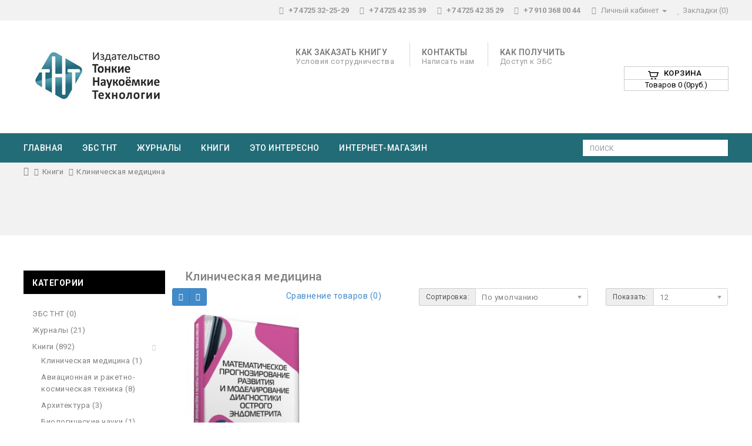

--- FILE ---
content_type: text/html; charset=utf-8
request_url: http://tntpress.ru/book-categories/klinicheskaya-m
body_size: 9016
content:
<!DOCTYPE html>
<!--[if IE]><![endif]-->
<!--[if IE 8 ]><html dir="ltr" lang="ru" class="ie8"><![endif]-->
<!--[if IE 9 ]><html dir="ltr" lang="ru" class="ie9"><![endif]-->
<!--[if (gt IE 9)|!(IE)]><-->
<html dir="ltr" lang="ru">
<!--<![endif]-->
<head>
<meta charset="UTF-8" />
<meta name="viewport" content="width=device-width, initial-scale=1">
<meta http-equiv="X-UA-Compatible" content="IE=edge">
<title>Клиническая медицина</title>
<base href="https://tntpress.ru/" />

<script src="catalog/view/javascript/jquery/jquery-2.1.1.min.js" type="text/javascript"></script>
<script src="catalog/view/javascript/bootstrap/js/bootstrap.min.js" type="text/javascript"></script>
<link href="catalog/view/javascript/font-awesome/css/font-awesome.min.css" rel="stylesheet" type="text/css" />
<link href="//fonts.googleapis.com/css?family=Open+Sans:400,400i,300,700" rel="stylesheet" type="text/css" />
<link type="text/css" rel="stylesheet" href="//fonts.googleapis.com/css?family=Roboto:300,400,500,700">
<link type="text/css" rel="stylesheet" href="//fonts.googleapis.com/css?family=Abril+Fatface">
<link href="catalog/view/theme/OPC080197_2/stylesheet/stylesheet.css?v=1768980438" rel="stylesheet" />

<link rel="stylesheet" type="text/css" href="catalog/view/theme/OPC080197_2/stylesheet/megnor/carousel.css" />
<link rel="stylesheet" type="text/css" href="catalog/view/theme/OPC080197_2/stylesheet/megnor/custom.css" />
<link rel="stylesheet" type="text/css" href="catalog/view/theme/OPC080197_2/stylesheet/megnor/bootstrap.min.css" />
<link rel="stylesheet" type="text/css" href="catalog/view/theme/OPC080197_2/stylesheet/megnor/lightbox.css" />
<link rel="stylesheet" type="text/css" href="catalog/view/javascript/jquery/magnific/magnific-popup.css" />



<link href="catalog/view/theme/default/stylesheet/sdek.css" type="text/css" rel="stylesheet" media="screen" />



<!-- Megnor www.templatemela.com - Start -->
<script type="text/javascript" src="catalog/view/javascript/megnor/custom.js"></script>
<script type="text/javascript" src="catalog/view/javascript/megnor/parallex.js"></script>
<script type="text/javascript" src="catalog/view/javascript/megnor/jstree.min.js"></script>
<script type="text/javascript" src="catalog/view/javascript/megnor/carousel.min.js"></script>
<script type="text/javascript" src="catalog/view/javascript/megnor/megnor.min.js"></script>
<script type="text/javascript" src="catalog/view/javascript/megnor/jquery.custom.min.js"></script>
<script type="text/javascript" src="catalog/view/javascript/megnor/jquery.formalize.min.js"></script>
<script type="text/javascript" src="catalog/view/javascript/megnor/jquery.elevatezoom.min.js"></script> 
<script type="text/javascript" src="catalog/view/javascript/megnor/doubletaptogo.js"></script>
<script type="text/javascript" src="catalog/view/javascript/megnor/tabs.js"></script>
<script type="text/javascript" src="catalog/view/javascript/lightbox/lightbox-2.6.min.js"></script>
<script type="text/javascript" src="catalog/view/javascript/jquery/magnific/jquery.magnific-popup.min.js"></script>

<!-- Megnor www.templatemela.com - End -->

<script src="catalog/view/javascript/common.js" type="text/javascript"></script>
		<link href="https://tntpress.ru/klinicheskaya-m" rel="canonical" />
		<link href="https://tntpress.ru/image/catalog/favicon-32x32.png" rel="icon" />
	
<script src="//api-maps.yandex.ru/2.1/?lang=ru_RU&ns=cdekymap" type="text/javascript"></script>
<script src="catalog/view/javascript/sdek.js" type="text/javascript"></script>
<style>
.item-video  video {

    width: 100%;
}

.testimonial-cms {margin-top: -36px;}
</style><!— Yandex.Metrika counter —> 
<script type="text/javascript" > 
    (function(m,e,t,r,i,k,a){m[i]=m[i]||function(){(m[i].a=m[i].a||[]).push(arguments)}; 
    m[i].l=1*new Date();k=e.createElement(t),a=e.getElementsByTagName(t)[0],k.async=1,k.src=r,a.parentNode.insertBefore(k,a)}) 
    (window, document, "script", "https://mc.yandex.ru/metrika/tag.js", "ym"); 
    
    ym(87535128, "init", { 
    clickmap:true, 
    trackLinks:true, 
    accurateTrackBounce:true, 
    webvisor:true 
    });
</script> 
<noscript><div><img src="https://mc.yandex.ru/watch/87535128" alt="" /></div></noscript> 
<!— /Yandex.Metrika counter —>
</head>


<body class="product-category-796_857 layout-2 left-col">
<nav id="top">
  <div class="container">
  	        <div id="top-links" class="nav pull-right">
      <ul class="list-inline">
              <li><a href=""><i class="fa fa-phone"></i></a> <span class="hidden-xs hidden-sm hidden-md"><b>+7 4725 32-25-29</b></span></li>
              <li><a href=""><i class="fa fa-phone"></i></a> <span class="hidden-xs hidden-sm hidden-md"><b>+7 4725 42 35 39</b></span></li>
              <li><a href=""><i class="fa fa-phone"></i></a> <span class="hidden-xs hidden-sm hidden-md"><b>+7 4725 42 35 29</b></span></li>
              <li><a href=""><i class="fa fa-phone"></i></a> <span class="hidden-xs hidden-sm hidden-md"><b>+7 910 368 00 44</b></span></li>
            <li class="dropdown  myaccount"><a href="https://tntpress.ru/my-account" title="Личный кабинет" class="dropdown-toggle" data-toggle="dropdown"><i class="fa fa-user"></i> <span class="hidden-xs hidden-sm hidden-md">Личный кабинет</span> <span class="caret"></span></a>
          <ul class="dropdown-menu dropdown-menu-right myaccount-menu">
                        <li><a href="https://tntpress.ru/create-account">Регистрация</a></li>
            <li><a href="https://tntpress.ru/login">Авторизация</a></li>
                      </ul>
        </li>
			 <li id="wishlist"><a href="https://tntpress.ru/wishlist" id="wishlist-total" title="Закладки (0)"><i class="fa fa-heart"></i><span class="hidden-xs hidden-sm hidden-md">Закладки (0)</span></a></li>
      </ul>
    </div>
  </div>
</nav>
<header>
  <div class="container">
    <div class="row">
      <div class="col-sm-4 header-logo">
        <div id="logo">
                    <a href="https://tntpress.ru/"><img src="https://tntpress.ru/image/catalog/logo.jpg" title="Издательство &quot;Тонкие Наукоемкие Технологии&quot;" alt="Издательство &quot;Тонкие Наукоемкие Технологии&quot;" class="img-responsive" /></a>
                  </div>
		</div>
	  
	  <div>
    <div class="header-center">
<div class="header-content">
<div class="shipping-cms" style="background:none">
<div class="shipping-text" style="cursor:pointer" onclick="location.pathname = 'kak-zakazat-knigku'">
<div class="text1">Как заказать книгу</div>
<div class="text2">Условия сотрудничества</div>
</div>
</div>
</div>
<div class="headertopleft">
<div class="shipping-cms" style="background:none;padding-left:0">
<div class="shipping-text" style="cursor:pointer" onclick="location.pathname = 'contact'">
<div class="text1">Контакты</div>
<div class="text2">Написать нам</div>
</div>
</div>
</div>
</div>
<div class="headertopleft">
<div class="shipping-cms" style="background:none;padding-left:0">
<div class="shipping-text" style="cursor:pointer" onclick="location.pathname = 'ebs-tnt'">
<div class="text1">Как получить</div>
<div class="text2">Доступ к ЭБС</div></div></div></div></div>
	  
	  
	  <div class="col-sm-3 header-cart">
	  <div id="cart" class="btn-group btn-block">
 <!-- <div class="cart-update" data-loading-text="">-->
 <div class="cart_text dropdown-toggle"><span class="cart-txt">Корзина</span></div>
  <button type="button" data-toggle="dropdown" data-loading-text="Загрузка..." class="btn btn-inverse btn-block btn-lg dropdown-toggle"><span id="cart-total">Товаров 0 (0руб.)</span></button>
  
  <ul class="dropdown-menu pull-right cart-menu">
        <li>
      <p class="text-center">Ваша корзина пуста!</p>
    </li>
      </ul>
</div>
	  </div> 
	  
    </div>
  </div>
</header>

<nav class="nav-container" role="navigation">
<div class="nav-inner container">
<!-- ======= Menu Code START ========= -->
<!-- Opencart 3 level Category Menu-->
<div id="menu" class="main-menu">

       <ul class="nav navbar-nav">
  	<li class="top_level"> <a href="https://tntpress.ru/">Главная</a></li>
    	        			<li class="top_level"><a href="https://tntpress.ru/ebs-tnt">ЭБС ТНТ</a></li>
                        			<li class="top_level"><a href="https://tntpress.ru/zhurnaly">Журналы</a></li>
                        			<li class="top_level dropdown"><a>Книги</a>

			<div class="dropdown-menu megamenu column1">
            <div class="dropdown-inner">
              				<ul class="list-unstyled childs_1">
                					<!-- 2 Level Sub Categories START -->
										  <li><a href="https://tntpress.ru/book-categories/klinicheskaya-m">Клиническая медицина (1)</a></li>
										<!-- 2 Level Sub Categories END -->
                					<!-- 2 Level Sub Categories START -->
										  <li><a href="https://tntpress.ru/book-categories/aviatsionnaya-i-raketno-kosmicheskaya-tekhnika">Авиационная и ракетно-космическая техника (8)</a></li>
										<!-- 2 Level Sub Categories END -->
                					<!-- 2 Level Sub Categories START -->
										  <li><a href="https://tntpress.ru/book-categories/arkhitektura">Архитектура (3)</a></li>
										<!-- 2 Level Sub Categories END -->
                					<!-- 2 Level Sub Categories START -->
										  <li><a href="https://tntpress.ru/book-categories/biologicheskie-nauki">Биологические науки (1)</a></li>
										<!-- 2 Level Sub Categories END -->
                					<!-- 2 Level Sub Categories START -->
										  <li><a href="https://tntpress.ru/book-categories/2017-07-28-03-40-06894412402">Гуманитарные науки, искусство и культура (3)</a></li>
										<!-- 2 Level Sub Categories END -->
                					<!-- 2 Level Sub Categories START -->
										  <li><a href="https://tntpress.ru/book-categories/detskaya-literatura">Детская литература (5)</a></li>
										<!-- 2 Level Sub Categories END -->
                					<!-- 2 Level Sub Categories START -->
										  <li><a href="https://tntpress.ru/book-categories/2017-07-29-06-48-49269733121">Здравоохранение и медицинские науки (10)</a></li>
										<!-- 2 Level Sub Categories END -->
                					<!-- 2 Level Sub Categories START -->
										  <li><a href="https://tntpress.ru/book-categories/2017-07-28-04-57-021754348151">Инженерное дело, технологии и технические системы (3)</a></li>
										<!-- 2 Level Sub Categories END -->
                					<!-- 2 Level Sub Categories START -->
										  <li><a href="https://tntpress.ru/book-categories/informatika-i-vychislitelnaya-tekhnika">Информатика и вычислительная техника (23)</a></li>
										<!-- 2 Level Sub Categories END -->
                					<!-- 2 Level Sub Categories START -->
										  <li><a href="https://tntpress.ru/book-categories/informatsionnaya-bezopasnost">Информационная безопасность (7)</a></li>
										<!-- 2 Level Sub Categories END -->
                					<!-- 2 Level Sub Categories START -->
										  <li><a href="https://tntpress.ru/book-categories/istoriya-i-arkheologiya">История и археология (17)</a></li>
										<!-- 2 Level Sub Categories END -->
                					<!-- 2 Level Sub Categories START -->
										  <li><a href="https://tntpress.ru/book-categories/kompyuternye-i-informatsionnye-nauki">Компьютерные и информационные науки (11)</a></li>
										<!-- 2 Level Sub Categories END -->
                					<!-- 2 Level Sub Categories START -->
										  <li><a href="https://tntpress.ru/book-categories/kulturovedenie-i-sotsiokulturnye-proekty">Культуроведение и социокультурные проекты (2)</a></li>
										<!-- 2 Level Sub Categories END -->
                					<!-- 2 Level Sub Categories START -->
										  <li><a href="https://tntpress.ru/book-categories/matematika-i-mekhanika">Математика и механика (12)</a></li>
										<!-- 2 Level Sub Categories END -->
                					<!-- 2 Level Sub Categories START -->
										  <li><a href="https://tntpress.ru/book-categories/mashinostroenie">Машиностроение (411)</a></li>
										<!-- 2 Level Sub Categories END -->
                					<!-- 2 Level Sub Categories START -->
										  <li><a href="https://tntpress.ru/book-categories/nanotekhnologii-i-materialy">Нанотехнологии и материалы (7)</a></li>
										<!-- 2 Level Sub Categories END -->
                					<!-- 2 Level Sub Categories START -->
										  <li><a href="https://tntpress.ru/book-categories/nauki-o-zdorove-i-profilakticheskaya-meditsina">Науки о здоровье и профилактическая медицина (8)</a></li>
										<!-- 2 Level Sub Categories END -->
                					<!-- 2 Level Sub Categories START -->
										  <li><a href="https://tntpress.ru/book-categories/nauki-o-zemle">Науки о земле (8)</a></li>
										<!-- 2 Level Sub Categories END -->
                					<!-- 2 Level Sub Categories START -->
										  <li><a href="https://tntpress.ru/book-categories/obrazovanie-i-pedagogicheskie-nauki">Образование и педагогические науки (7)</a></li>
										<!-- 2 Level Sub Categories END -->
                					<!-- 2 Level Sub Categories START -->
										  <li><a href="https://tntpress.ru/book-categories/oruzhie-i-sistemy-vooruzheniya">Оружие и системы вооружения (7)</a></li>
										<!-- 2 Level Sub Categories END -->
                					<!-- 2 Level Sub Categories START -->
										  <li><a href="https://tntpress.ru/book-categories/prikladnaya-geologiya-gornoe-delo-neftegazovoe-delo-i-geodeziya">Прикладная геология, горное дело, нефтегазовое дело и геодезия (0)</a></li>
										<!-- 2 Level Sub Categories END -->
                					<!-- 2 Level Sub Categories START -->
										  <li><a href="https://tntpress.ru/book-categories/promyshlennaya-ekologiya-i-biotekhnologii">Промышленная экология и биотехнологии (9)</a></li>
										<!-- 2 Level Sub Categories END -->
                					<!-- 2 Level Sub Categories START -->
										  <li><a href="https://tntpress.ru/book-categories/psikhologicheskie-nauki">Психологические науки (1)</a></li>
										<!-- 2 Level Sub Categories END -->
                					<!-- 2 Level Sub Categories START -->
										  <li><a href="https://tntpress.ru/book-categories/selskoe-lesnoe-i-rybnoe-khozyajstvo">Сельское, лесное и рыбное хозяйство (6)</a></li>
										<!-- 2 Level Sub Categories END -->
                					<!-- 2 Level Sub Categories START -->
										  <li><a href="https://tntpress.ru/book-categories/sotsiologiya-i-sotsialnaya-rabota">Социология и социальная работа (4)</a></li>
										<!-- 2 Level Sub Categories END -->
                					<!-- 2 Level Sub Categories START -->
										  <li><a href="https://tntpress.ru/book-categories/sredstva-massovoj-informatsii-i-informatsionno-bibliotechnoe-delo">Средства массовой информации и информационно-библиотечное дело (1)</a></li>
										<!-- 2 Level Sub Categories END -->
                					<!-- 2 Level Sub Categories START -->
										  <li><a href="https://tntpress.ru/book-categories/tekhnika-i-tekhnologii-nazemnogo-transporta">Техника и технологии наземного транспорта (19)</a></li>
										<!-- 2 Level Sub Categories END -->
                					<!-- 2 Level Sub Categories START -->
										  <li><a href="https://tntpress.ru/book-categories/tekhnika-i-tekhnologii-stroitelstva">Техника и технологии строительства (12)</a></li>
										<!-- 2 Level Sub Categories END -->
                					<!-- 2 Level Sub Categories START -->
										  <li><a href="https://tntpress.ru/book-categories/tekhnologii-legkoj-promyshlennosti">Технологии легкой промышленности (1)</a></li>
										<!-- 2 Level Sub Categories END -->
                					<!-- 2 Level Sub Categories START -->
										  <li><a href="https://tntpress.ru/book-categories/tekhnologii-materialov">Технологии материалов (75)</a></li>
										<!-- 2 Level Sub Categories END -->
                					<!-- 2 Level Sub Categories START -->
										  <li><a href="https://tntpress.ru/book-categories/tekhnosfernaya-bezopasnost-i-prirodoobustrojstvo">Техносферная безопасность и природообустройство (13)</a></li>
										<!-- 2 Level Sub Categories END -->
                					<!-- 2 Level Sub Categories START -->
										  <li><a href="https://tntpress.ru/book-categories/upravlenie-v-tekhnicheskikh-sistemakh">Управление в технических системах (27)</a></li>
										<!-- 2 Level Sub Categories END -->
                					<!-- 2 Level Sub Categories START -->
										  <li><a href="https://tntpress.ru/book-categories/farmaciya">Фармация (2)</a></li>
										<!-- 2 Level Sub Categories END -->
                					<!-- 2 Level Sub Categories START -->
										  <li><a href="https://tntpress.ru/book-categories/fizika-i-astronomiya">Физика и астрономия (14)</a></li>
										<!-- 2 Level Sub Categories END -->
                					<!-- 2 Level Sub Categories START -->
										  <li><a href="https://tntpress.ru/book-categories/fiziko-tekhnicheskie-nauki-i-tekhnologii">Физико-технические науки и технологии (6)</a></li>
										<!-- 2 Level Sub Categories END -->
                					<!-- 2 Level Sub Categories START -->
										  <li><a href="https://tntpress.ru/book-categories/filosofiya-etika-i-religiovedenie">Философия, этика и религиоведение (13)</a></li>
										<!-- 2 Level Sub Categories END -->
                					<!-- 2 Level Sub Categories START -->
										  <li><a href="https://tntpress.ru/book-categories/fotonika-priborostroenie-opticheskie-i-biotekhnicheskie-sistemy-i-tekhnologii">Фотоника, приборостроение, оптические и биотехнические системы и технологии (69)</a></li>
										<!-- 2 Level Sub Categories END -->
                					<!-- 2 Level Sub Categories START -->
										  <li><a href="https://tntpress.ru/book-categories/fundamentalnaya-meditsina">Фундаментальная медицина (3)</a></li>
										<!-- 2 Level Sub Categories END -->
                					<!-- 2 Level Sub Categories START -->
										  <li><a href="https://tntpress.ru/book-categories/khimiya">Химия (1)</a></li>
										<!-- 2 Level Sub Categories END -->
                					<!-- 2 Level Sub Categories START -->
										  <li><a href="https://tntpress.ru/book-categories/ekonomika-i-upravlenie">Экономика и управление (73)</a></li>
										<!-- 2 Level Sub Categories END -->
                					<!-- 2 Level Sub Categories START -->
										  <li><a href="https://tntpress.ru/book-categories/elektro-i-teploenergetika">Электро- и теплоэнергетика (31)</a></li>
										<!-- 2 Level Sub Categories END -->
                					<!-- 2 Level Sub Categories START -->
										  <li><a href="https://tntpress.ru/book-categories/elektronika-radiotekhnika-i-sistemy-svyazi">Электроника, радиотехника и системы связи (4)</a></li>
										<!-- 2 Level Sub Categories END -->
                					<!-- 2 Level Sub Categories START -->
										  <li><a href="https://tntpress.ru/book-categories/yurisprudentsiya">Юриспруденция (9)</a></li>
										<!-- 2 Level Sub Categories END -->
                					<!-- 2 Level Sub Categories START -->
										  <li><a href="https://tntpress.ru/book-categories/yadernaya-energetika-i-tekhnologii">Ядерная энергетика и технологии (1)</a></li>
										<!-- 2 Level Sub Categories END -->
                              
			    </ul>
                          </div>
			</div>

			</li>
                                <li class="top_level dropdown">
            <a>Это интересно</a>
            <div class="dropdown-menu megamenu column1">
                <div class="dropdown-inner">
                    <ul class="list-unstyled childs_1">
                                                    <li><a href="https://tntpress.ru/ob-izdatelstve">Издательство</a></li>
                                                    <li><a href="https://tntpress.ru/avtoram">Авторам</a></li>
                                                    <li><a href="https://tntpress.ru/nauka">Наука</a></li>
                                                    <li><a href="https://tntpress.ru/reklamodatelyam">Рекламодателям</a></li>
                                            </ul>
                </div>
            </div>
        </li>
                        <li class="top_level dropdown">
            <a>Интернет-магазин</a>
            <div class="dropdown-menu megamenu column1">
                <div class="dropdown-inner">
                    <ul class="list-unstyled childs_1">
                                                    <li><a href="https://tntpress.ru/faq">FAQ</a></li>
                                                    <li><a href="https://tntpress.ru/kak-zakazat-knigku">Как заказать книгу</a></li>
                                                    <li><a href="https://tntpress.ru/oplata">Оплата</a></li>
                                                    <li><a href="https://tntpress.ru/prajs-list">Прайс-лист</a></li>
                                                    <li><a href="https://tntpress.ru/delivery">Доставка</a></li>
                                            </ul>
                </div>
            </div>
        </li>
                				
  </ul>
  
</div>


<!-- Opencart 3 level Category Menu-->
<div id="res-menu" class="main-menu nav-container1">

<div class="nav-responsive"><span>Меню</span><div class="expandable"></div></div>
  <ul class="main-navigation">
        <li><a href="#">ЭБС ТНТ</a>
          </li>
        <li><a href="#">Журналы</a>
          </li>
        <li><a href="#">Книги</a>
      
                <ul>
                             										
				<li>
								
					<a href="https://tntpress.ru/book-categories/klinicheskaya-m" >Клиническая медицина (1)</a>
										  
			</li>		
                              										
				<li>
								
					<a href="https://tntpress.ru/book-categories/aviatsionnaya-i-raketno-kosmicheskaya-tekhnika" >Авиационная и ракетно-космическая техника (8)</a>
										  
			</li>		
                              										
				<li>
								
					<a href="https://tntpress.ru/book-categories/arkhitektura" >Архитектура (3)</a>
										  
			</li>		
                              										
				<li>
								
					<a href="https://tntpress.ru/book-categories/biologicheskie-nauki" >Биологические науки (1)</a>
										  
			</li>		
                              										
				<li>
								
					<a href="https://tntpress.ru/book-categories/2017-07-28-03-40-06894412402" >Гуманитарные науки, искусство и культура (3)</a>
										  
			</li>		
                              										
				<li>
								
					<a href="https://tntpress.ru/book-categories/detskaya-literatura" >Детская литература (5)</a>
										  
			</li>		
                              										
				<li>
								
					<a href="https://tntpress.ru/book-categories/2017-07-29-06-48-49269733121" >Здравоохранение и медицинские науки (10)</a>
										  
			</li>		
                              										
				<li>
								
					<a href="https://tntpress.ru/book-categories/2017-07-28-04-57-021754348151" >Инженерное дело, технологии и технические системы (3)</a>
										  
			</li>		
                              										
				<li>
								
					<a href="https://tntpress.ru/book-categories/informatika-i-vychislitelnaya-tekhnika" >Информатика и вычислительная техника (23)</a>
										  
			</li>		
                              										
				<li>
								
					<a href="https://tntpress.ru/book-categories/informatsionnaya-bezopasnost" >Информационная безопасность (7)</a>
										  
			</li>		
                              										
				<li>
								
					<a href="https://tntpress.ru/book-categories/istoriya-i-arkheologiya" >История и археология (17)</a>
										  
			</li>		
                              										
				<li>
								
					<a href="https://tntpress.ru/book-categories/kompyuternye-i-informatsionnye-nauki" >Компьютерные и информационные науки (11)</a>
										  
			</li>		
                              										
				<li>
								
					<a href="https://tntpress.ru/book-categories/kulturovedenie-i-sotsiokulturnye-proekty" >Культуроведение и социокультурные проекты (2)</a>
										  
			</li>		
                              										
				<li>
								
					<a href="https://tntpress.ru/book-categories/matematika-i-mekhanika" >Математика и механика (12)</a>
										  
			</li>		
                              										
				<li>
								
					<a href="https://tntpress.ru/book-categories/mashinostroenie" >Машиностроение (411)</a>
										  
			</li>		
                              										
				<li>
								
					<a href="https://tntpress.ru/book-categories/nanotekhnologii-i-materialy" >Нанотехнологии и материалы (7)</a>
										  
			</li>		
                              										
				<li>
								
					<a href="https://tntpress.ru/book-categories/nauki-o-zdorove-i-profilakticheskaya-meditsina" >Науки о здоровье и профилактическая медицина (8)</a>
										  
			</li>		
                              										
				<li>
								
					<a href="https://tntpress.ru/book-categories/nauki-o-zemle" >Науки о земле (8)</a>
										  
			</li>		
                              										
				<li>
								
					<a href="https://tntpress.ru/book-categories/obrazovanie-i-pedagogicheskie-nauki" >Образование и педагогические науки (7)</a>
										  
			</li>		
                              										
				<li>
								
					<a href="https://tntpress.ru/book-categories/oruzhie-i-sistemy-vooruzheniya" >Оружие и системы вооружения (7)</a>
										  
			</li>		
                              										
				<li>
								
					<a href="https://tntpress.ru/book-categories/prikladnaya-geologiya-gornoe-delo-neftegazovoe-delo-i-geodeziya" >Прикладная геология, горное дело, нефтегазовое дело и геодезия (0)</a>
										  
			</li>		
                              										
				<li>
								
					<a href="https://tntpress.ru/book-categories/promyshlennaya-ekologiya-i-biotekhnologii" >Промышленная экология и биотехнологии (9)</a>
										  
			</li>		
                              										
				<li>
								
					<a href="https://tntpress.ru/book-categories/psikhologicheskie-nauki" >Психологические науки (1)</a>
										  
			</li>		
                              										
				<li>
								
					<a href="https://tntpress.ru/book-categories/selskoe-lesnoe-i-rybnoe-khozyajstvo" >Сельское, лесное и рыбное хозяйство (6)</a>
										  
			</li>		
                              										
				<li>
								
					<a href="https://tntpress.ru/book-categories/sotsiologiya-i-sotsialnaya-rabota" >Социология и социальная работа (4)</a>
										  
			</li>		
                              										
				<li>
								
					<a href="https://tntpress.ru/book-categories/sredstva-massovoj-informatsii-i-informatsionno-bibliotechnoe-delo" >Средства массовой информации и информационно-библиотечное дело (1)</a>
										  
			</li>		
                              										
				<li>
								
					<a href="https://tntpress.ru/book-categories/tekhnika-i-tekhnologii-nazemnogo-transporta" >Техника и технологии наземного транспорта (19)</a>
										  
			</li>		
                              										
				<li>
								
					<a href="https://tntpress.ru/book-categories/tekhnika-i-tekhnologii-stroitelstva" >Техника и технологии строительства (12)</a>
										  
			</li>		
                              										
				<li>
								
					<a href="https://tntpress.ru/book-categories/tekhnologii-legkoj-promyshlennosti" >Технологии легкой промышленности (1)</a>
										  
			</li>		
                              										
				<li>
								
					<a href="https://tntpress.ru/book-categories/tekhnologii-materialov" >Технологии материалов (75)</a>
										  
			</li>		
                              										
				<li>
								
					<a href="https://tntpress.ru/book-categories/tekhnosfernaya-bezopasnost-i-prirodoobustrojstvo" >Техносферная безопасность и природообустройство (13)</a>
										  
			</li>		
                              										
				<li>
								
					<a href="https://tntpress.ru/book-categories/upravlenie-v-tekhnicheskikh-sistemakh" >Управление в технических системах (27)</a>
										  
			</li>		
                              										
				<li>
								
					<a href="https://tntpress.ru/book-categories/farmaciya" >Фармация (2)</a>
										  
			</li>		
                              										
				<li>
								
					<a href="https://tntpress.ru/book-categories/fizika-i-astronomiya" >Физика и астрономия (14)</a>
										  
			</li>		
                              										
				<li>
								
					<a href="https://tntpress.ru/book-categories/fiziko-tekhnicheskie-nauki-i-tekhnologii" >Физико-технические науки и технологии (6)</a>
										  
			</li>		
                              										
				<li>
								
					<a href="https://tntpress.ru/book-categories/filosofiya-etika-i-religiovedenie" >Философия, этика и религиоведение (13)</a>
										  
			</li>		
                              										
				<li>
								
					<a href="https://tntpress.ru/book-categories/fotonika-priborostroenie-opticheskie-i-biotekhnicheskie-sistemy-i-tekhnologii" >Фотоника, приборостроение, оптические и биотехнические системы и технологии (69)</a>
										  
			</li>		
                              										
				<li>
								
					<a href="https://tntpress.ru/book-categories/fundamentalnaya-meditsina" >Фундаментальная медицина (3)</a>
										  
			</li>		
                              										
				<li>
								
					<a href="https://tntpress.ru/book-categories/khimiya" >Химия (1)</a>
										  
			</li>		
                              										
				<li>
								
					<a href="https://tntpress.ru/book-categories/ekonomika-i-upravlenie" >Экономика и управление (73)</a>
										  
			</li>		
                              										
				<li>
								
					<a href="https://tntpress.ru/book-categories/elektro-i-teploenergetika" >Электро- и теплоэнергетика (31)</a>
										  
			</li>		
                              										
				<li>
								
					<a href="https://tntpress.ru/book-categories/elektronika-radiotekhnika-i-sistemy-svyazi" >Электроника, радиотехника и системы связи (4)</a>
										  
			</li>		
                              										
				<li>
								
					<a href="https://tntpress.ru/book-categories/yurisprudentsiya" >Юриспруденция (9)</a>
										  
			</li>		
                              										
				<li>
								
					<a href="https://tntpress.ru/book-categories/yadernaya-energetika-i-tekhnologii" >Ядерная энергетика и технологии (1)</a>
										  
			</li>		
                            </ul>
                  </li>
                <li class="top_level dropdown">
          <a>Это интересно</a>
          <ul>
                            <li><a href="https://tntpress.ru/ob-izdatelstve">Издательство</a></li>
                            <li><a href="https://tntpress.ru/avtoram">Авторам</a></li>
                            <li><a href="https://tntpress.ru/nauka">Наука</a></li>
                            <li><a href="https://tntpress.ru/reklamodatelyam">Рекламодателям</a></li>
                        </ul>
      </li>
                  <li>
          <a>Интернет-магазин</a>
          <ul>
                            <li><a href="https://tntpress.ru/faq">FAQ</a></li>
                            <li><a href="https://tntpress.ru/kak-zakazat-knigku">Как заказать книгу</a></li>
                            <li><a href="https://tntpress.ru/oplata">Оплата</a></li>
                            <li><a href="https://tntpress.ru/prajs-list">Прайс-лист</a></li>
                            <li><a href="https://tntpress.ru/delivery">Доставка</a></li>
                        </ul>
      </li>
              </ul>
</div>
<div class="col-sm-5 header-search"><div id="search" class="input-group">
  <input type="text" name="search" value="" placeholder="Поиск" class="form-control input-lg" />
  <span class="input-group-btn">
    <button type="button" class="btn btn-default btn-lg"><i class="fa fa-search"></i></button>
  </span>
</div>      </div>
</div>

<!-- ======= Menu Code END ========= -->

</nav>
<div class="content-top-breadcum">
<div class="container">
<div class="row">
<div id="title-content"> 
</div>
</div>
</div>
</div>
<script> 

function quickbox(){
 if ($(window).width() > 767) {
		$('.quickview-button').magnificPopup({
			type:'iframe',
			delegate: 'a',
			preloader: true,
			tLoading: 'Loading image #%curr%...',
		});
 }	
}
jQuery(document).ready(function() {
    // quickbox();
    jQuery('.compare').remove();
    jQuery('.compare_button').remove();
    jQuery('.quickview-button').remove();
});
// jQuery(window).resize(function() {quickbox();});

</script><div class="container">
  <ul class="breadcrumb">
        <li><a href="https://tntpress.ru/"><i class="fa fa-home"></i></a></li>
        <li><a href="https://tntpress.ru/book-categories">Книги</a></li>
        <li><a href="https://tntpress.ru/book-categories/klinicheskaya-m">Клиническая медицина</a></li>
      </ul>
  <div class="row"><aside id="column-left" class="col-sm-3 hidden-xs">
    <div class="box">
 <div class="box-heading title">Категории</div>
  <div class="box-content ">
    <ul class="box-category treeview-list treeview">
            <li>
                <a href="https://tntpress.ru/ebs-tnt">ЭБС ТНТ (0)</a>
                      </li>
            <li>
                <a href="https://tntpress.ru/zhurnaly">Журналы (21)</a>
                      </li>
            <li>
                <a href="https://tntpress.ru/book-categories" class="active">Книги (892)</a>
                        <ul>
                    <li>
                        <a href="https://tntpress.ru/book-categories/klinicheskaya-m" class="active">Клиническая медицина (1)</a>
                      </li>
                    <li>
                        <a href="https://tntpress.ru/book-categories/aviatsionnaya-i-raketno-kosmicheskaya-tekhnika">Авиационная и ракетно-космическая техника (8)</a>
                      </li>
                    <li>
                        <a href="https://tntpress.ru/book-categories/arkhitektura">Архитектура (3)</a>
                      </li>
                    <li>
                        <a href="https://tntpress.ru/book-categories/biologicheskie-nauki">Биологические науки (1)</a>
                      </li>
                    <li>
                        <a href="https://tntpress.ru/book-categories/2017-07-28-03-40-06894412402">Гуманитарные науки, искусство и культура (3)</a>
                      </li>
                    <li>
                        <a href="https://tntpress.ru/book-categories/detskaya-literatura">Детская литература (5)</a>
                      </li>
                    <li>
                        <a href="https://tntpress.ru/book-categories/2017-07-29-06-48-49269733121">Здравоохранение и медицинские науки (10)</a>
                      </li>
                    <li>
                        <a href="https://tntpress.ru/book-categories/2017-07-28-04-57-021754348151">Инженерное дело, технологии и технические системы (3)</a>
                      </li>
                    <li>
                        <a href="https://tntpress.ru/book-categories/informatika-i-vychislitelnaya-tekhnika">Информатика и вычислительная техника (23)</a>
                      </li>
                    <li>
                        <a href="https://tntpress.ru/book-categories/informatsionnaya-bezopasnost">Информационная безопасность (7)</a>
                      </li>
                    <li>
                        <a href="https://tntpress.ru/book-categories/istoriya-i-arkheologiya">История и археология (17)</a>
                      </li>
                    <li>
                        <a href="https://tntpress.ru/book-categories/kompyuternye-i-informatsionnye-nauki">Компьютерные и информационные науки (11)</a>
                      </li>
                    <li>
                        <a href="https://tntpress.ru/book-categories/kulturovedenie-i-sotsiokulturnye-proekty">Культуроведение и социокультурные проекты (2)</a>
                      </li>
                    <li>
                        <a href="https://tntpress.ru/book-categories/matematika-i-mekhanika">Математика и механика (12)</a>
                      </li>
                    <li>
                        <a href="https://tntpress.ru/book-categories/mashinostroenie">Машиностроение (411)</a>
                      </li>
                    <li>
                        <a href="https://tntpress.ru/book-categories/nanotekhnologii-i-materialy">Нанотехнологии и материалы (7)</a>
                      </li>
                    <li>
                        <a href="https://tntpress.ru/book-categories/nauki-o-zdorove-i-profilakticheskaya-meditsina">Науки о здоровье и профилактическая медицина (8)</a>
                      </li>
                    <li>
                        <a href="https://tntpress.ru/book-categories/nauki-o-zemle">Науки о земле (8)</a>
                      </li>
                    <li>
                        <a href="https://tntpress.ru/book-categories/obrazovanie-i-pedagogicheskie-nauki">Образование и педагогические науки (7)</a>
                      </li>
                    <li>
                        <a href="https://tntpress.ru/book-categories/oruzhie-i-sistemy-vooruzheniya">Оружие и системы вооружения (7)</a>
                      </li>
                    <li>
                        <a href="https://tntpress.ru/book-categories/prikladnaya-geologiya-gornoe-delo-neftegazovoe-delo-i-geodeziya">Прикладная геология, горное дело, нефтегазовое дело и геодезия (19)</a>
                      </li>
                    <li>
                        <a href="https://tntpress.ru/book-categories/promyshlennaya-ekologiya-i-biotekhnologii">Промышленная экология и биотехнологии (9)</a>
                      </li>
                    <li>
                        <a href="https://tntpress.ru/book-categories/psikhologicheskie-nauki">Психологические науки (1)</a>
                      </li>
                    <li>
                        <a href="https://tntpress.ru/book-categories/selskoe-lesnoe-i-rybnoe-khozyajstvo">Сельское, лесное и рыбное хозяйство (6)</a>
                      </li>
                    <li>
                        <a href="https://tntpress.ru/book-categories/sotsiologiya-i-sotsialnaya-rabota">Социология и социальная работа (4)</a>
                      </li>
                    <li>
                        <a href="https://tntpress.ru/book-categories/sredstva-massovoj-informatsii-i-informatsionno-bibliotechnoe-delo">Средства массовой информации и информационно-библиотечное дело (1)</a>
                      </li>
                    <li>
                        <a href="https://tntpress.ru/book-categories/tekhnika-i-tekhnologii-nazemnogo-transporta">Техника и технологии наземного транспорта (19)</a>
                      </li>
                    <li>
                        <a href="https://tntpress.ru/book-categories/tekhnika-i-tekhnologii-stroitelstva">Техника и технологии строительства (12)</a>
                      </li>
                    <li>
                        <a href="https://tntpress.ru/book-categories/tekhnologii-legkoj-promyshlennosti">Технологии легкой промышленности (1)</a>
                      </li>
                    <li>
                        <a href="https://tntpress.ru/book-categories/tekhnologii-materialov">Технологии материалов (75)</a>
                      </li>
                    <li>
                        <a href="https://tntpress.ru/book-categories/tekhnosfernaya-bezopasnost-i-prirodoobustrojstvo">Техносферная безопасность и природообустройство (13)</a>
                      </li>
                    <li>
                        <a href="https://tntpress.ru/book-categories/upravlenie-v-tekhnicheskikh-sistemakh">Управление в технических системах (27)</a>
                      </li>
                    <li>
                        <a href="https://tntpress.ru/book-categories/farmaciya">Фармация (2)</a>
                      </li>
                    <li>
                        <a href="https://tntpress.ru/book-categories/fizika-i-astronomiya">Физика и астрономия (14)</a>
                      </li>
                    <li>
                        <a href="https://tntpress.ru/book-categories/fiziko-tekhnicheskie-nauki-i-tekhnologii">Физико-технические науки и технологии (6)</a>
                      </li>
                    <li>
                        <a href="https://tntpress.ru/book-categories/filosofiya-etika-i-religiovedenie">Философия, этика и религиоведение (13)</a>
                      </li>
                    <li>
                        <a href="https://tntpress.ru/book-categories/fotonika-priborostroenie-opticheskie-i-biotekhnicheskie-sistemy-i-tekhnologii">Фотоника, приборостроение, оптические и биотехнические системы и технологии (69)</a>
                      </li>
                    <li>
                        <a href="https://tntpress.ru/book-categories/fundamentalnaya-meditsina">Фундаментальная медицина (3)</a>
                      </li>
                    <li>
                        <a href="https://tntpress.ru/book-categories/khimiya">Химия (1)</a>
                      </li>
                    <li>
                        <a href="https://tntpress.ru/book-categories/ekonomika-i-upravlenie">Экономика и управление (73)</a>
                      </li>
                    <li>
                        <a href="https://tntpress.ru/book-categories/elektro-i-teploenergetika">Электро- и теплоэнергетика (31)</a>
                      </li>
                    <li>
                        <a href="https://tntpress.ru/book-categories/elektronika-radiotekhnika-i-sistemy-svyazi">Электроника, радиотехника и системы связи (4)</a>
                      </li>
                    <li>
                        <a href="https://tntpress.ru/book-categories/yurisprudentsiya">Юриспруденция (9)</a>
                      </li>
                    <li>
                        <a href="https://tntpress.ru/book-categories/yadernaya-energetika-i-tekhnologii">Ядерная энергетика и технологии (1)</a>
                      </li>
                  </ul>
              </li>
          </ul>
  </div>
</div>
  </aside>
                <div id="content" class="col-sm-9">      <h2>Клиническая медицина</h2>
                        <div class="row">
        <div class="col-md-2 col-sm-6 hidden-xs">
          <div class="btn-group btn-group-sm">
            <button type="button" id="list-view" class="btn btn-default" data-toggle="tooltip" title="Список"><i class="fa fa-th-list"></i></button>
            <button type="button" id="grid-view" class="btn btn-default" data-toggle="tooltip" title="Сетка"><i class="fa fa-th"></i></button>
          </div>
        </div>
        <div class="col-md-3 col-sm-6">
          <div class="form-group">
            <a href="https://tntpress.ru/compare-products" id="compare-total" class="btn btn-link">Сравнение товаров (0)</a>
          </div>
        </div>
        <div class="col-md-4 col-xs-6">
          <div class="form-group input-group input-group-sm">
            <label class="input-group-addon" for="input-sort">Сортировка:</label>
            <select id="input-sort" class="form-control" onchange="location = this.value;">
                                          <option value="https://tntpress.ru/book-categories/klinicheskaya-m?sort=p.sort_order&amp;order=ASC" selected="selected">По умолчанию</option>
                                                        <option value="https://tntpress.ru/book-categories/klinicheskaya-m?sort=pd.name&amp;order=ASC">Название (А - Я)</option>
                                                        <option value="https://tntpress.ru/book-categories/klinicheskaya-m?sort=pd.name&amp;order=DESC">Название (Я - А)</option>
                                                        <option value="https://tntpress.ru/book-categories/klinicheskaya-m?sort=p.price&amp;order=ASC">Цена (низкая &gt; высокая)</option>
                                                        <option value="https://tntpress.ru/book-categories/klinicheskaya-m?sort=p.price&amp;order=DESC">Цена (высокая &gt; низкая)</option>
                                                        <option value="https://tntpress.ru/book-categories/klinicheskaya-m?sort=p.model&amp;order=ASC">Модель (А - Я)</option>
                                                        <option value="https://tntpress.ru/book-categories/klinicheskaya-m?sort=p.model&amp;order=DESC">Модель (Я - А)</option>
                                        </select>
          </div>
        </div>
        <div class="col-md-3 col-xs-6">
          <div class="form-group input-group input-group-sm">
            <label class="input-group-addon" for="input-limit">Показать:</label>
            <select id="input-limit" class="form-control" onchange="location = this.value;">
                                          <option value="https://tntpress.ru/book-categories/klinicheskaya-m?limit=12" selected="selected">12</option>
                                                        <option value="https://tntpress.ru/book-categories/klinicheskaya-m?limit=25">25</option>
                                                        <option value="https://tntpress.ru/book-categories/klinicheskaya-m?limit=50">50</option>
                                                        <option value="https://tntpress.ru/book-categories/klinicheskaya-m?limit=75">75</option>
                                                        <option value="https://tntpress.ru/book-categories/klinicheskaya-m?limit=100">100</option>
                                        </select>
          </div>
        </div>
      </div>
      <div class="row">
                <div class="product-layout product-list col-xs-12">
          <div class="product-thumb">
            <div class="image"><a href="https://tntpress.ru/book-categories/klinicheskaya-m?product_id=15306"><img src="https://tntpress.ru/image/cache/catalog/Agarkov/AgarkovKichaFrolovAfanasova_MatematicheskoePrognozirovanie-3d-221x304.jpg" alt="Математическое прогнозирование развития и моделирование диагностики острого эндометрита " title="Математическое прогнозирование развития и моделирование диагностики острого эндометрита " class="img-responsive" /></a></div>
            <div>
              <div class="caption">
                <h4><a href="https://tntpress.ru/book-categories/klinicheskaya-m?product_id=15306">Математическое прогнозирование развития и моделирование диагностики острого эндометрита </a></h4>
                <p>В монографии с применением адекватного математического
аппарата изучены информативность и прогностичность различных факторов риска
развития острого эндометрита. Выделены ведущие группы факторов риска острого
эндометрита, разработана прогностическая таблица. Посредством многомерных
математических..</p>
                                <p class="price">
                                    1050руб.                                                    </p>
                                              </div>
              <div class="button-group">
                <button type="button" onclick="cart.add('15306', '1');"><i class="fa fa-shopping-cart"></i> <span class="hidden-xs hidden-sm hidden-md">Купить</span></button>
                <button type="button" data-toggle="tooltip" title="В закладки" onclick="wishlist.add('15306');"><i class="fa fa-heart"></i></button>
                <button type="button" data-toggle="tooltip" title="В сравнение" onclick="compare.add('15306');"><i class="fa fa-exchange"></i></button>
              </div>
            </div>
          </div>
        </div>
              </div>
      <div class="row">
        <div class="col-sm-6 text-left"></div>
        <div class="col-sm-6 text-right">Показано с 1 по 1 из 1 (всего 1 страниц)</div>
      </div>
                  </div>
    </div>
</div>
<footer>
<div class="footer-top">
<div class="footer container">
</div></div>
  <div id="footer" class="container">
  <div class="footer_inner">
     <div class="row">
	 <div class="footer-left">
        <div>
    <div class="column" style="line-height: 15px;">
<h5>Контакты</h5>
<ul>
<li>
<div class="address_content">
<div class="contact_address">309516, Белгородская область, г. Старый Оскол, мкр Макаренко, 40</div>
</div>
</li>
<li>
<div class="phone">
<div class="contact_phone">+7 4725 32-25-29,</div><div class="contact_phone"> +7 4725 42 35 39</div>
</div>
</li>
<li>
<div class="email">
<a target="_blank" href="#">st_tnt-press@mail.ru</a>
</div>
</li>
</ul></div></div>
      </div>
	      <div class="col-sm-3 column">
        <h5>Информация</h5>
        <ul class="list-unstyled">
                    <li><a href="https://tntpress.ru/about_us">О нас</a></li>
                    <li><a href="https://tntpress.ru/delivery">Доставка</a></li>
                    <li><a href="https://tntpress.ru/privacy">Политика Безопасности</a></li>
                    <li><a href="https://tntpress.ru/terms">Условия соглашения</a></li>
          		  <li class="contact"><a href="https://tntpress.ru/contact">Контакты</a></li>
        </ul>
      </div>
            <div class="col-sm-3 column">
        <h5>Личный Кабинет</h5>
        <ul class="list-unstyled">
          <li><a href="https://tntpress.ru/my-account">Личный Кабинет</a></li>
          <li><a href="https://tntpress.ru/order-history">История заказов</a></li>
          <li><a href="https://tntpress.ru/wishlist">Закладки</a></li>
          <li><a href="https://tntpress.ru/newsletter">Рассылка</a></li>
		  <li><a href="https://tntpress.ru/sitemap">Карта сайта</a></li>
        </ul>
      </div>
	  <div class="col-sm-3 column" id="news">
        <script>
		function subscribe()
		{
			var emailpattern = /^\w+([\.-]?\w+)*@\w+([\.-]?\w+)*(\.\w{2,3})+$/;
			var email = $('#txtemail').val();
			if(email != "")
			{
				if(!emailpattern.test(email))
				{
					$('.text-primary').remove();
					$('#txtemail').after('<div class="text-primary">Неверный адрес электронной почты</div>');

					return false;
				}
				else
				{
					$.ajax({
						url: 'index.php?route=extension/module/newsletters/news',
						type: 'post',
						data: 'email=' + $('#txtemail').val(),
						dataType: 'json',
						
									
						success: function(json) {
						
						$('.text-primary').remove();
						$('#txtemail').after('<div class="text-primary">' + json.message + '</div>');
						
						}
						
					});
					return false;
				}
			}
			else
			{
				$('.text-primary').remove();
				$('#txtemail').after('<div class="text-primary">Поле Email обязательна для заполнения</div>');
				$(email).focus();

				return false;
			}
			

		}
	</script>
	

<h5>Подписка</h5>
<ul>
<li>
	<form method="post">
		<div class="form-group required">
		<div class="news-text">
		<div class="text-content"><div>
    <p><span style="color: rgb(85, 85, 85); font-family: &quot;Open Sans&quot;, Helvetica, sans-serif; font-size: 14px;">Подпишитесь на нашу новостную рассылку:</span><br></p></div>
</div>
            
            <div class="col-sm-10">
              <input type="email" name="txtemail" id="txtemail" value="" placeholder="E-Mail" class="form-control input-lg"  /> 
    	       
            </div>
		</div>
		</div>
		<div class="form-group required">
            <div class="col-sm-10">
              <button type="submit" class="btn btn-default btn-lg" onclick="return subscribe();">Подписаться</button>
            </div>
		</div>
		</form>
</li>
</ul>      </div>
    </div>
	</div>
	
	
	<div class="copy-right">
	<div id="bottom-footer">
<!--	<ul class="list-unstyled">
		<li><a href=""></a></li>
		<li><a href=""></a></li>
		<li><a href=""></a></li>
		<li><a href=""></a></li>
		<li><a href=""></a></li>
		<li><a href=""></a></li>
		<li class="contact"><a href=""></a></li>
	</ul>-->
	
	<div id="powered">Издательство &quot;Тонкие Наукоемкие Технологии&quot; &copy; 2026</div>
		</div>
	
	</div>
	
	
  </div>
  
	
</footer>

<!--
OpenCart is open source software and you are free to remove the powered by OpenCart if you want, but its generally accepted practise to make a small donation.
Please donate via PayPal to donate@opencart.com
//--> 
<!-- Theme created by Welford Media for OpenCart 2.0 www.welfordmedia.co.uk -->
</body></html>

--- FILE ---
content_type: text/css
request_url: https://tntpress.ru/catalog/view/theme/OPC080197_2/stylesheet/stylesheet.css?v=1768980438
body_size: 25991
content:
body {
	font-family: "Roboto",sans-serif;
	font-weight: 400;
	color: #808080;
	font-size: 13px;
	line-height: 1;
	letter-spacing:0.5px;
}
:focus{outline:none !important;}
h1, h2, h3, h4, h5, h6 {
	color: #444;
}
/* default font size */
.fa {
	font-size: 13px;
}
.fa-stack{width:12px;}
.fa-stack .fa{font-size:13px;}
/* Override the bootstrap defaults */
h1 {
	font-size: 33px;
}
h2 {
	font-size: 27px;
}
h3 {
	font-size: 21px;
}
h4 {
	font-size: 15px;
}
h5 {
	font-size: 12px;
}
h6 {
	font-size: 10.2px;
}
a {
	color: #23a1d1;
}
a:hover {
	text-decoration: none;
}
legend {
	font-size: 18px;
	padding: 7px 0px
}
label {
	font-size: 13px;
	font-weight: normal;
}
select.form-control, textarea.form-control, input[type="text"].form-control, input[type="password"].form-control, input[type="datetime"].form-control, input[type="datetime-local"].form-control, input[type="date"].form-control, input[type="month"].form-control, input[type="time"].form-control, input[type="week"].form-control, input[type="number"].form-control, input[type="email"].form-control, input[type="url"].form-control, input[type="search"].form-control, input[type="tel"].form-control, input[type="color"].form-control {
	font-size: 12px;
	border-radius:0;
-webkit-border-radius:0;
-khtml-border-radius:0;
-moz-border-radius:0;

}
.input-group input, .input-group select, .input-group .dropdown-menu, .input-group .popover {
	font-size: 12px;
}
.input-group .input-group-addon {
	font-size: 12px;
	height: 30px;
}

/* Fix some bootstrap issues */
span.hidden-xs, span.hidden-sm, span.hidden-md, span.hidden-lg {
	display: inline;
}

.nav-tabs {
	margin-bottom: 15px;
}
div.required .control-label:before {
	content: '* ';
	color: #F00;
	font-weight: bold;
}
/* Gradent to all drop down menus */
.dropdown-menu li > a:hover {
	text-decoration: none;
	color: #ffffff;
	background-color: #808080;
}
/* top */
#top {
	background-color: #f2f2f2;
	/*padding: 4px 0px 3px 0;*/
	padding:3px 0;
	/*margin: 0 0 20px 0;*/
	margin:0;
	height: 35px;
	width:100%;
}
.dropdown-menu.currency-menu li,.dropdown-menu.language-menu li{ border-bottom:1px solid #e6e6e6; padding:0;}

.pull-left #form-language { padding: 1px 10px 0 0; margin-right:8px;} 

.pull-left #form-currency { padding: 2px 10px 0 0; margin-right:8px;}

#top .container {
	height:30px ;
}
#top #form-currency .currency-select,
#top #form-language .language-select {
	text-align: left;
	width:100%;
	padding:5px;
}
#top #form-currency .currency-select:hover,
#top #form-language .language-select:hover {
	text-shadow: none;
	color: #ffffff;
	background-color: #d6d6d6;
}
.nav-container{ background-color:#226c77; text-align:left; height:50px;}
.nav-inner{ position:relative; vertical-align:middle; width:1200px;}
#currency .dropdown-menu { padding: 8px;}

#language .dropdown-menu > li > a {padding: 3px 8px;}
#currency .dropdown-menu .btn { padding: 2px !important;}
#language .dropdown-menu > li > a:hover {color:#FFFFFF;}
#top .btn-link, #top-links li, #top-links a,#language .dropdown-menu > li > a {
	color: #999;	
	text-decoration: none;
	font-size:13px;
	margin:0;
	padding:0;
}
#top-links li{padding:3px 0 7px 10px; letter-spacing:0;}
#top-links .dropdown-menu.dropdown-menu-right > li{ padding: 3px 0;}
#top-links a .fa{padding:5px 5px;}
#top .btn-link:hover, #top-links a:hover {
	color: #444;
}
#top-links .dropdown-menu a {
	text-shadow: none;
	padding: 8px 0 6px 5px;
}
#top-links .dropdown-menu a:hover,#top-links .dropdown-menu a:focus {
	color: #fff;
}
#top .btn-link strong {
	font-size: 14px;
	font-weight: normal;
}
#top-links {
	padding-top:0;
}
#top-links a + a {
	margin-left: 15px;
}
#top .fa-caret-down{vertical-align:text-bottom;}
#top #currency .btn-link, #top #language .btn-link {
padding: 8px 12px;
}
.main-slider img{ width:100%;}
/* logo */
.row .header-logo{
	float:left;
	top:0px;
	padding:0;
}
.col-sm-5.header-search{float:right;}
.header-cart{
	padding:0;
}
#logo {
	display:inline-block;
	margin:11px 0;
}
/* search */
#search {
	padding:10px 0;
	position:absolute;
}
.col-sm-5.header-search{ width:22%; }
#search .input-lg {
	background:#ffffff none repeat scroll 0 0;
	border:1px solid #1a5c6a;
	color:#999999;
	float:left;
	height: 30px;
	padding: 5px 30px 4px 12px;
	text-transform:uppercase;
	width:249px;
	border-radius:0;
}
#search .btn-lg {
	background:rgba(0, 0, 0, 0) none repeat scroll 0 0;
	height:32px;
	padding:13px 0;
	position:absolute;
	bottom:4px;
	border:medium none;
	right:8px;
}
/*header top*/

.header-center{ float:left; text-align:center; margin-left:8px;}
.header-content{ display:inline-block; padding-top:15px;}
.headertopleft{
	border-left:1px solid #d9d9d9;
	display:inline-block;
	margin:6px 0 0 22px;
	padding:9px 0 0 20px;
}
.header-content .cms-data{
	background:rgba(0, 0, 0, 0) url(../image/megnor/call.png) no-repeat scroll 0 0;
	display:inline-block;
	line-height:16px;
	padding-left:50px;
	text-align:left;
}

.header-content .cms-data .call, .shipping-text .text1{ color:#707070; display:block; font-size:14px; font-weight:500; text-transform:uppercase; text-align:left; letter-spacing: 0.5px;}
.header-content .cms-data .call-num, .shipping-text .text2{ color:#999999; font-size: 13px; letter-spacing: 0.5px;}
.shipping-cms{
	background:rgba(0, 0, 0, 0) url(../image/megnor/call.png) no-repeat scroll 0 -48px;
	display:inline-block;
	line-height:16px;
	padding-left:55px;
}

.top_level.home_first > a {
    padding-left: 0;
}

/*header top*/

/* cart */
#cart {
	float:right;
	color:#000000;
	border:1px solid #cccccc;
}
.btn.btn-inverse.btn-block.btn-lg.dropdown-toggle.cart_text {
    padding: 6px 0 5px 16px;
}
.cart_text a{ color:#000000;  padding: 0 15px 8px 27px; font-weight:500;}  
.cart_text a:hover{ color: #000; }
.cart_text{
	color:#000000;
	font-weight:500;
	font-size:13px;
	text-transform:uppercase;
	width:176px;
	padding: 4px 45px 4px 45px;
	text-align:right;
	border-bottom:1px solid #cccccc;
	background:rgba(0, 0, 0, 0) url(../image/megnor/sprite111.png) no-repeat scroll 35px -77px;
	cursor:pointer;
}
.cart_text:hover{ color:#000000;}
.price{
	border-left:1px solid #ccc;
	box-sizing:border-box;
	/*color:#a7a7a7;*/
	color: #599fab;
	display:inline-block;
	font-size:13px;
	font-weight:normal;
	padding:5px 0;
	width:50%;
}
.hometab .price{
	border:none;
	display:inline;
	color:#a7a7a7;
	font-size:20px;
	font-weight:500;
	width:auto;
	margin-top:4px;
}
.cart_item{
	box-sizing:border-box;
	padding:0px 16px 0 13.5px;
	width:50%;
}
#cart-total{
	width:100%;
	font-size:13px;
	padding: 0 3px;
}
#cart > .btn {
	font-size: 12px;
	line-height: 18px;
	color: #000;
	border: medium none;
	width:100%;
	background:none;
	padding:0;
}
#cart.open > .btn {
	background-image: none;
	background-color: #FFFFFF;
	border: 1px solid #E6E6E6;
	color: #666;
	box-shadow: none;
	text-shadow: none;
}
#cart.open > .btn:hover {
	color: #444;
}
#cart .dropdown-menu {
	background: #fff;
	border:1px solid #cccccc;
	color:#999999;
	right:-1px;
	top:56px;
	z-index: 1001;
}

#cart .cart-menu.pull-right .btn{ border:medium none; border-radius:0; background-color: #d9534f; color:#fff; padding:4px 8px;}

.cart-menu .table-bordered {
    border-color: #ddd -moz-use-text-color -moz-use-text-color;
    border-style: solid none none;
    border-width: 1px medium medium;
}
.cart-menu .table-bordered strong{ font-weight:normal;}
#cart .dropdown-menu {
    width: 380px;
	padding:20px;
}
#cart .button-container {  
    width: auto;
	float:right;
}
#cart .dropdown-menu table {
	margin-bottom: 10px;
}
#cart .dropdown-menu table td{border:none;background:none;}
#cart .dropdown-menu li > div {		
}
#cart .dropdown-menu li p {
	margin:0;	
}
.shopping-cart .column-qty {
    min-width: 155px;
}
.shopping-cart .column-price {
    min-width: 100px;
}
/* menu */
.nav-responsive { display:none;}
.main-menu ul {
	list-style: none;
	margin: 0;
	padding: 0; 
}
.main-menu > ul > li {
	position: relative;
	float: left;
	z-index: 20;
	height:50px;
}
.main-menu > ul > li:hover {
} 
 #menu ul li.home_first a {  } 
 .nav-responsive span,
.main-menu > ul > li > a {
	font-size: 14px;
	color: #fff;
	display: block;
	margin-bottom: 0px;
	z-index: 6;
	position: relative;
	padding-right:13.5px;
	font-weight:500;
	text-transform:uppercase;
	line-height:19px;
}
.main-menu a:hover { text-decoration:none}
.megamenu ul.list-unstyled li > a:hover{ color:#000;}
.main-menu > ul > li:hover > a{
	color:#ccc;
}
.main-menu .nav .top_level.dropdown .active{
	color:#ccc;
}
.main-menu > ul > li > ul , .responsive-menu .main-navigation{
	display: none;
	background: #fff;
	position: absolute;	
	z-index: 5;
	padding: 5px;	
} 
.top_level .megamenu .dropdown > a:hover {
    color: #808080;
}
.main-menu > ul > li:hover > ul {
	display: block;
} 
.main-menu > ul > li ul > li > ul {
	display: none;
	background: #15BCF0;
	position: absolute;	
	z-index: 5;
	padding: 5px;	
	margin-left:-13px;
}
.main-menu > ul > li ul > li:hover > ul {
	display: block;
	 top: 0px;
    left: 173px;
}
.main-menu > ul > li > ul > ul {
	/*display: table-cell;*/
}
.main-menu > ul > li ul + ul {
	/*padding-left: 20px;*/
}
.main-menu > ul > li ul > li > a , .responsive-menu .main-navigation li a{	
	padding: 7px;
	display: block;
	white-space: nowrap;
	color:#000;
	font-size:13px;
}

.responsive-menu .main-navigation li a{ color:#808080;}
.responsive-menu .main-navigation li a:hover{ color:#000;}


.main-menu > ul > li ul > li > a{min-width: 160px;}
.main-menu > ul > li ul > li > a:hover{
	color:#808080;
	/*background-color:#fff;*/
}
.main-menu > ul > li ul > li > a.activSub {	
	background-image:url(../image/megnor/cat_arrow_hover.png) ;
	background-repeat:no-repeat;
	background-position: right center;
}
.main-menu > ul > li > ul > ul > li > a {
	color: #666;
} 
.main-menu > ul > li ul > li > a.activSub {	
	background-image:url(../image/megnor/cat_arrow_hover.png) ;
	background-repeat:no-repeat;
	background-position: right center;
}
.main-menu > ul > li > ul > ul > li > a {
	color: #666;
} 
#menu ul li ul {
    display: table-cell;
	float:none;
}
#menu ul.nav li .megamenu.column1 ul.list-unstyled > li.dropdown:hover > .dropdown-menu {
    display: block;
	padding:0;
}
#menu ul.nav li .megamenu.column1 ul.list-unstyled > li.dropdown .dropdown-menu {
    display: none;
    left: 160px;
    padding: 10px;
    position: absolute;
    top: 0;
	border:1px solid #e6e6e6;
}
#menu ul.nav li .megamenu ul.list-unstyled li > a, .hiden_menu .top_level a {  
    width: 100%;
}
#menu ul.nav li .megamenu ul.list-unstyled.childs_2 a { min-width:145px; }
#menu ul.nav li .megamenu ul.list-unstyled li .dropdown-menu {
    border: medium none;
    margin: 0;
    padding: 12px 0 0;  
	position:relative;
	background:#ffffff;
	float:none;
}
#menu ul.nav li .megamenu ul.list-unstyled li > a, .hiden_menu .top_level a{ background:none; padding:4px 8px; font-size:14px; font-weight:500;}
#menu ul.nav li .megamenu.column1 ul.list-unstyled li > a {
    background: rgba(0, 0, 0, 0) none repeat scroll 0 0;
	font-size: 14px;
    font-weight: normal;
    line-height: 15px;
	color:#707070;
}
#menu ul.nav li .megamenu.column1 ul.list-unstyled li > a:hover{ color:#000;}
.hiden_menu .dropdown-inner li.top_level a { font-size: 12px;
    font-weight: normal;
    line-height: 26px; 
}
#menu ul.nav li .megamenu ul.childs_1 { padding:23px 0 39px 10px; }

#menu ul.nav li .megamenu ul.childs_1:last-child {
    border: medium none;
	padding:23px 0 39px 10px;
}
#menu ul.nav li .megamenu ul.childs_1:first-child {
    padding:23px 0 39px 28px;
}
#menu ul.nav li .megamenu.column1 ul.childs_1 { border:none; padding:0; }
#menu ul.nav li .megamenu ul.list-unstyled li .dropdown-menu ul.list-unstyled li > a:hover { color:#000;  }
#menu ul.nav li .megamenu ul.list-unstyled li .dropdown-menu ul.list-unstyled li > a {
    background: rgba(0, 0, 0, 0) none repeat scroll 0 0;
    color: #707070;
    display: inline-block;
	font-size:13px;
    font-weight: normal;
    line-height: 15px;
    position: relative;	
}
#menu > ul > li.hiden_menu div {
    min-width: 195px;
	background: #ffffff none repeat scroll 0 0;
    border: medium none;
    display: none;
    padding: 22px;
    position: absolute;
    text-align: left;
	border:1px solid #d9d9d9;
	margin-left:2px;
	margin-top: 5px;
}
#menu > ul > li.hiden_menu:hover > div {
   display:block;
   }
.nav-container.fixed .main-menu > ul > li.blog-link a,  .main-menu > ul > li.blog-link a { background:none !important; }
#menu > ul > li.hiden_menu .dropdown-menu { display:none !important; } 
#menu .dropdown .dropdown-menu  {
	background:#ffffff none repeat scroll 0 0;
	min-width:100%; 
	border: 1px solid #e6e6e6;
	position:absolute;
	text-align:left;
}
/*slideshow button*/
.common-home .content-top-breadcum{ display:none;}
.content-top-breadcum {
    background: #f2f2f2 none repeat scroll 0 0;
	margin-bottom:60px;
	height:124px;
}
.content-top-breadcum #title-content .product-title{
	width:50%;
	position:absolute;
	margin-top:45px;
	padding-left:15px;
}
.page-title {
    margin-top: 52px;
    padding-left: 15px;
    position: absolute;
    width: 80%;
}
.form-group.qty{ margin-bottom:20px; margin-top:30px;}
.form-group.qty .control-label{ float:left; margin:6px 10px 0 0;}
#input-quantity{ float:left; margin-right:15px; width:12%; text-align:center;}
.form-group.qty #button-cart{  
	background: #000 none repeat scroll 0 0;
    border-color: #000;
    color: #fff;
    padding: 8px 19px 7px 13px;
    text-transform: uppercase;
}
.form-group.qty #button-cart:hover{ background:none; color:#000;}
#product .form-group button:hover{ background:none; color:#000; border-color:#000;}
#product .form-group button{
	background: #000 none repeat scroll 0 0;
    border-color: #000;
    color: #fff;
}
.content-top-breadcum #title-content .breadcrumb{
	/*float:right;*/
	/*margin-top:44px;*/
}
#title-content {
	position:relative;
}
/*homepage block*/
.peoplesay-block{
	box-sizing:border-box;
	display:inline-block;
	max-height:150px;
	min-height:150px;
	padding:34px 0 41px;
	text-align:center;
	width:100%;
}
.testimonial_inner .peoplesay-block:hover{ background:#000000 none repeat scroll 0 0;}
.peoplesay-block.block2, .peoplesay-block.block4, .peoplesay-block.block6{ background-color:#10515a }
.peoplesay-block.block1, .peoplesay-block.block3, .peoplesay-block.block5, .peoplesay-block.block7{ background-color:#226c77;}
.test-image{ display:inline-block; float:none; position:relative; top:10px;}
.test-content{
	display:inline-block;
	/*margin-left:27px;*/
	padding-top:30px;
	text-align:left;
	float:none;
}
.peoplesay-block .image-block {  background:rgba(0, 0, 0, 0) url("../image/megnor/icon02.png") no-repeat scroll 0 0; }
.image-block{ height:55px; width:55px;}
.peoplesay-block.block1 .image-block {  background-position: 4px 2px; } 
.peoplesay-block.block2 .image-block { background-position:7px -114px;  } 
.peoplesay-block.block3 .image-block {  background-position:5px -230px; }
.peoplesay-block.block4 .image-block { background-position:7px -348px; } 
.peoplesay-block.block5 .image-block { background-position:7px -465px; } 
.peoplesay-block.block6 .image-block { background-position:3px -581px; } 
.peoplesay-block.block7 .image-block {background-position:4px 2px; } 
.cms-box-heading > a{ 
	color:#ffffff;
	font-size:16px;
	font-weight:bold;
	letter-spacing:1.8px;
	line-height:22px;
	text-transform:uppercase;
}
.text{ color:#ffffff; letter-spacing:1.3px; line-height:22px; font-size:13px;}
.test-desc .button{ display:none;}
.testimonial_inner .peoplesay-block:hover .test-desc .button{ display:inline-block; margin-bottom:6px; margin-top:12px;}
.testimonial_inner .peoplesay-block:hover .image-block{ display:none; }
.testimonial_inner .peoplesay-block:hover .text{ display:none; }
.test-desc .button > a{
	background:transparent none repeat scroll 0 0;
	border:1px solid #666;
	color:#999;
	display:inline-block;
	font-size:13px;
	padding:6px 19px 7px;
	text-align:center;
	text-transform:capitalize;
}
.testimonial_inner .customNavigation a.prev::before{
	color:#ffffff;
	content:"\f177";
	font-family:"FontAwesome";
	font-size:20px;
	right:9px;
	top:8px;
	display:none;
}
.testimonial_inner .customNavigation a{ top:-93px;}

.testimonial_inner .customNavigation a.next::before{
	color:#ffffff;
	content:"\f178";
	font-family:"FontAwesome";
	font-size:20px;
	right:9px;
	top:8px;
	display:none;
}
.testimonial_inner:hover .customNavigation a.next:before, .testimonial_inner:hover .customNavigation a.prev:before{ display:block;}
.testimonial_inner .customNavigation a.next:hover::before, .testimonial_inner .customNavigation a.prev:hover::before{ color:#808080;}
#testimonial-carousel .slider-pagination{
    display: none;
}
.content-top-breadcum #title-content h1 {
    float: left;
    font-size: 18px;
    margin-top: 50px;
    padding-left: 15px;
}
/*homepage block*/
.clickable .fa{
    position: absolute;
    text-align: center;
    top: 40%;
    width: 60px;
	padding:1px 5px 0 0;
}
.clickable .fa.next::before{
	color: #cbcbcb;
    font-family: FontAwesome;
    font-size: 60px;
    padding: 0 25px;
	content:'\f105'
}
.clickable .fa.prev::before{
	color: #cbcbcb;
    font-family: FontAwesome;
    font-size: 60px;
	content:'\f104'
}

.clickable .fa.next:hover::before, .clickable .fa.prev:hover::before{ color:#000;}


.clickable .fa.next{
	right:10px;
}
/*slideshow button */

.tabfeatured_default_width{ width:260px;}
.tabbestseller_default_width{ width:260px;}
.tablatest_default_width{ width:260px;}
.tabspecial_default_width{ width:260px;}
.view_actions {
    margin: 27px 0 18px;
    text-align: center;
}
.view_actions > a::after{
	color:#000000;
	content:"\f178";
	font-family:fontawesome;
	font-size:14px;
	margin:0 0 0 8px;
	transition:all 200ms ease 0s;
	-webkit-transition:all 200ms ease 0s;
	-moz-transition: all 200ms ease 0s;
	-ms-transition: all 200ms ease 0s;
	-o-transition: all 200ms ease 0s;		
	vertical-align:middle;
}
.view_actions > a{
	border-top:1px solid #b3b3b3;
	border-bottom:1px solid #b3b3b3;
	color:#000000;
	letter-spacing:2px;
	padding:11px 9px;
	font-size:13px;
}
.view_actions > a:hover::after{
	color:#ee2b63;
	margin:0 0 0 12px;
	transition:all 200ms ease 0s;
	-webkit-transition:all 200ms ease 0s;
	-moz-transition: all 200ms ease 0s;
	-ms-transition: all 200ms ease 0s;
	-o-transition: all 200ms ease 0s;
}
.view_actions > a:hover{
	color:#ee2b63;
}
.htabs {
	height: 40px;
	line-height: 16px;
	margin: 50px 0 54px;
	text-align:center;
}
.etabs {
    display: inline-block;
    float: none;
    margin: 0;
    padding: 0;
    text-align: center;
}
.htabs .etabs li {
    display: inline-block;
    line-height: 17px;
    list-style: none outside none;
    position: relative;
    text-align: center;
	margin-left:10px;
	margin-right:10px;
}
.htabs a {
    color: #313131;
    display: block;
    float: left;
    font-size: 18px;
    padding: 12px 22px;
    text-align: center;
}
.htabs a::before{
	content:"";
	height:2px;
	left:0;
	position:absolute;
	top:0;
	transform:scale3d(0, 1, 1);
	transform-origin:left center 0;
	transition: transform 0.4s cubic-bezier(0.22, 0.61, 0.36, 1) 0s;
	-webkit-transition:transform 0.4s cubic-bezier(0.22, 0.61, 0.36, 1) 0s;
	-moz-transition: transform 0.4s cubic-bezier(0.22, 0.61, 0.36, 1) 0s;
	-ms-transition: transform 0.4s cubic-bezier(0.22, 0.61, 0.36, 1) 0s;
	-o-transition: transform 0.4s cubic-bezier(0.22, 0.61, 0.36, 1) 0s;
	width:100%;
}
.htabs a::after{
	content:"";
	height:2px;
	left:0;
	position:absolute;
	bottom:0;
	transform:scale3d(0, 1, 1);
	transform-origin:left center 0;
	transition: transform 0.4s cubic-bezier(0.22, 0.61, 0.36, 1) 0s;
	-webkit-transition:transform 0.4s cubic-bezier(0.22, 0.61, 0.36, 1) 0s;
	-moz-transition: transform 0.4s cubic-bezier(0.22, 0.61, 0.36, 1) 0s;
	-ms-transition: transform 0.4s cubic-bezier(0.22, 0.61, 0.36, 1) 0s;
	-o-transition: transform 0.4s cubic-bezier(0.22, 0.61, 0.36, 1) 0s;
	width:100%;
}
.htabs a span{
	color:#808080;
} 
.htabs a.selected span{
	color:#000;
} 
.htabs a.selected span::before, .htabs a.selected span::after, .htabs a.selected::before, .htabs a.selected::after{ background:#000 none repeat scroll 0 0; 
	transform: scale3d(1, 1, 1);
	-webkit-transform: scale3d(1, 1, 1);
	-ms-transform:scale3d(1, 1, 1);
	-o-transform:scale3d(1, 1, 1);
	-moz-transform:scale3d(1, 1, 1); 
}
.htabs a span::after, .htabs a span::before, .htabs a::after, .htabs a::before{ background:#808080 none repeat scroll 0 0; }
.htabs a:hover, .htabs a:focus{ color:#313131;}
.htabs a span, .htabs a{
	display:block;
	font-size:16px;
	font-weight:bold;
	text-transform:uppercase;
	transition: color 0.4s ease 0s;
	-webkit-transition:color 0.4s ease 0s;
	-moz-transition: color 0.4s ease 0s;
	-ms-transition: color 0.4s ease 0s;
	-o-transition: color 0.4s ease 0s;
}
.htabs a.selected span::before, .htabs a.selected::before{
	transition-delay:0s;
}

.htabs a:hover::before, .htabs a:hover::after, .htabs a:hover span::before{
	 transform: scale3d(1, 1, 1);
	 -webkit-transform: scale3d(1, 1, 1);
	-ms-transform:scale3d(1, 1, 1);
	-o-transform:scale3d(1, 1, 1);
	-moz-transform:scale3d(1, 1, 1); 
	 transition-delay:0s;
	 }
.hometab .tab-content {
	position:relative;
	z-index: 2;
	overflow: visible;
}
#producttab .box-content {
    background: rgba(0, 0, 0, 0) none repeat scroll 0 0;
    border: medium none;
    border-radius: 0;
    clear: both;
    /*margin: 0 35px 0 38px;
    padding: 10px 0;*/
    text-align: left;
	display:block;
}
.tab-content .tab {
    display: none;
}
.hometab .customNavigation a.prev {top: 150px; border:1px solid #c7c7c7; padding:5px 10px; left:-25px;}
.hometab .customNavigation a.next { top: 150px; border:1px solid #c7c7c7; padding:5px 11px; right:-25px;}
.hometab .customNavigation a.prev:hover{ border-color:#000;}
.hometab .customNavigation a.next:hover{ border-color:#000;}
.hometab .customNavigation a.prev:hover::before, .hometab .customNavigation a.next:hover::before{ color:#000;}
.hometab .customNavigation a.prev::before{ content: "\f104"; font-family: "FontAwesome"; font-size:18px; color:#c7c7c7;}
.hometab .customNavigation a.next::before{ content: "\f105"; font-family: "FontAwesome"; font-size:18px; color:#c7c7c7;}
.hometab-main{ padding-top:99px; padding-bottom:84px; background:transparent url("../image/megnor/ptn.jpg") repeat scroll 0 0;}
.product-layout .caption .price-tax{ display:none; }
.product-list .hoverblock{ display:none;}
.hometab .product-block:hover .hoverblock{
	opacity:1;
	 -khtml-opacity:1; 
	 -webkit-opacity:1; 
	 -moz-opacity:1; 
	 -ms-opacity:1;
}
.product-grid:hover .product-block .hoverblock{  
	opacity:1;
	 -khtml-opacity:1; 
	 -webkit-opacity:1; 
	 -moz-opacity:1; 
	 -ms-opacity:1;
}

#products-related .product-items:hover .hoverblock{
	 opacity:1;
	 -khtml-opacity:1; 
	 -webkit-opacity:1; 
	 -moz-opacity:1; 
	 -ms-opacity:1;
}

#products-related .product-block{border:8px solid #fff; box-shadow: 0 0 6px 0 rgba(0, 0, 0, 0.2);}

#latest-carousel .slider-item:hover .hoverblock, #featured-carousel .slider-item:hover .hoverblock, #special-carousel .slider-item:hover .hoverblock, #bestseller-carousel .slider-item:hover .hoverblock{
	opacity:1;
	 -khtml-opacity:1; 
	 -webkit-opacity:1; 
	 -moz-opacity:1; 
	 -ms-opacity:1;
	}

.related-products .product-block:hover .hoverblock{ 
	opacity:1;
	 -khtml-opacity:1; 
	 -webkit-opacity:1; 
	 -moz-opacity:1; 
	 -ms-opacity:1;
}
.related-products .product-thumb .button-group{ margin-top:25px;}
.related-products .slider-item .button-group{ margin-top:30px;}
 
#latest-carousel .product-block, #featured-carousel .product-block, #special-carousel .product-block, #bestseller-carousel .product-block{ 
	border:8px solid #fff;
	box-shadow: 0 0 6px 0 rgba(0, 0, 0, 0.2);
}

.product-list .caption button{
	background:none;
	border:1px solid #d9d9d9;
	color:#b3b3b3;
	text-align:center;
	margin:10px 3px;
	padding:3px 6px 0;
}
.product-list .caption button:hover{
	background-color:#ffd24c;
	border-color:#ffd24c;
	color:#000;
}
/*homepage image block*/

.static-book-block {
    background: transparent url("../image/megnor/ptn.jpg") repeat scroll 0 0;
    clear: both;
    overflow: hidden;
    padding-bottom: 109px;
    padding-top: 30px;
}

.static-left-bookblock {
    float: left;
    text-align: center;
    width: 61%;
}
.static-right-bookblock {
    float: left;
    width: 37%;
}

.static-book-block .book-new-img{ position:relative;}
.static-book-block .book-new-img{ 
	background:url(../image/megnor/book_new.png) no-repeat scroll left 0px transparent;
	/*content: "";
	position:absolute;
	top:0px;*/
	width:auto;
	height:88px;
	/*left:0px;*/
	margin:17px 0 0px 91px;
}

.static-book-block .book-title{ font-size:50px; font-family:"Abril Fatface",Helvetica,sans-serif; margin:-21px 0 21px; line-height:42px;}
.static-book-block .book-sub-title{ font-size:20px; color:#000; text-transform:uppercase;}
.static-book-block .book-discription {color: #666; font-size: 14px;  line-height: 26px; padding:34px 40px 0px;}
.best_author_block .author-btn, .static-book-block .book-button {
    display: inline-block;
    margin: 30px 0 0;
}
.best_author_block .author-btn a, .static-book-block .book-button a {
    border: 1px solid #808080;
    display: inline-block;
    font-size: 14px;
    font-weight: 500;
    letter-spacing: 1.5px;
    padding: 9px 22px;
    text-transform: uppercase;
}

.best_author_block .author-btn:hover a, .static-book-block .book-button:hover a {
    background: #000 none repeat scroll 0 0;
    border-color: #000;
    color: #fff;
}
/*homepage image block*/

/*homepage parallex*/
.parallex{
	clear:both;
	margin:0 0 90px;
	padding:115px 0 65px;
}
.parallex-block{
	height:320px;
	background:rgba(0, 0, 0, 0) none repeat scroll 0 0;
	margin:0;
	padding:42px 22px 0 23px;
	text-align:center;
}
.parallex-block .test-content{ width:100%; margin:0;}
.parallex-block::before{
	color:#fff;
	content:"\f10d";
	font-family:fontawesome;
	font-size:60px;
	position:absolute;
	margin-top:6px;
	left:0; 
	right:0;
}
.product-carousel .slider-item{ position:relative;}
.parallex-block .test-image{
	color:#ffffff;
	letter-spacing:1.5px;
	line-height:26px;
	margin:51px auto 39px;
	text-align:center;
	width:75%;
    font-size:22px;
}
.parallex-block .image-block{
	width:100%;
}
.parallex-block .cms-box-heading{ text-align:center;}
.parallex-block .cms-box-heading > a{
	color:#ffffff;
	font-family:AbrilFatface;
	font-size:25px;
	font-weight:bold;
	letter-spacing:0.5px;
	text-transform:uppercase;
}
.parallex-block .test-desc{
	color:#fff;
	line-height:29px;
	text-align:center;
	font-size:16px;
}
.parallex .slider-controls{ text-align:center; }
.slider-controls .slider-page, .slider-controls .slider-buttons div{ display:inline-block;}

.parallex .slider-page{
	background:rgba(0, 0, 0, 0) none repeat scroll 0 0;
	border:2px solid #f2f2f2;
	border-radius:50%;
	height:14px;
	margin:0 2px;
	width:14px;
}
.parallex .slider-page.active, .parallex .slider-page:hover{
	background:#fff none repeat scroll 0 0;
	border-color:#fff;
}
/*homepage parallex*/

/*Megnor Blog CSS */ 
#content .box-product .blog-items { display:inline-block; float:left; }
.blog-right > h4{ margin:0;}
.blog-right a{ font-size:16px; font-weight:500; text-transform:capitalize; color:#000000;} 

.read-more a::after{
	color:#808080;
	content:"\f178";
	font-family:fontawesome;
	margin:0 0 0 8px;
	transition:all 0.3s ease 0s;
	-webkit-transition:all 0.3s ease 0s;
	-moz-transition: all 0.3s ease 0s;
	-ms-transition: all 0.3s ease 0s;
	-o-transition:all 0.3s ease 0s;
	vertical-align:middle; 
}
.read-more a{ 
	color:#000; 
	font-size:13px;
	text-transform:capitalize; 
	transition:all 0.3s ease 0s; 
	-webkit-transition:all 0.3s ease 0s;
	-moz-transition: all 0.3s ease 0s;
	-ms-transition: all 0.3s ease 0s;
	-o-transition:all 0.3s ease 0s;
	font-weight:normal;}

.panel-body .read-more a{
 color:#808080; 
 font-size:13px; 
 text-transform:capitalize; 
 transition:all 0.3s ease 0s;
 -webkit-transition:all 0.3s ease 0s;
	-moz-transition: all 0.3s ease 0s;
	-ms-transition: all 0.3s ease 0s;
	-o-transition:all 0.3s ease 0s; 
 font-weight:normal;
 }

.blog-item:hover .blog-right a{ color:#808080;}
.blog-item:hover .read-more a::after{ color:#808080;}
.blog-item:hover .read-more a { margin-left:8px; 
	transition:all 0.3s ease 0s; 
	-webkit-transition:all 0.3s ease 0s; 
	-moz-transition: all 0.3s ease 0s;
	-ms-transition: all 0.3s ease 0s;
	-o-transition:all 0.3s ease 0s;}
.blog-left { position:relative; }
/*.blog-left .blog-image img  { width:200px; height:200px; } */
.blog-right { padding:26px 0 0 ; }
.blog-left .blog-image img{ border:none; padding:0; border-radius:0;}
.view-blog { float:left; width:100%; text-align:left; margin:0 0 10px; }
.read-more { float:left;  }
.write-comment { float:left; padding-right:10px; margin-right:10px; }
.date-time {
	background:#ffffff none repeat scroll 0 0;
	font-size:11px;
	letter-spacing:1px;
	line-height:27px;
	padding:0 17px;
	position:absolute;
	top:9px;
}
.blog_default_width{ width:300px;}

.blog-desc { margin: 11px 0 20px; line-height:20px; color:#808080; font-size:13px; }
.blog-img { padding: 10px 0 0; }
.blog-date { float:right; }
#content .box-content.blog-content {
    margin: 0 -15px;
}		
#content #blog-carousel .blog-item { width:380px; float:left; margin:15px; }	 
#content #blog-carousel .product-block, #content #blog-grid .product-block { }
#content #blog-carousel .product-block:hover , #content #blog-grid .product-block:hover  { box-shadow:none; }
#blog-carousel .owl-pagination { bottom:-5px; margin:10px 0 0 ; }
#blog-carousel .owl-controls .owl-buttons .owl-prev{
  left: 10px;
  top: 50%; 
} 
#blog-carousel .owl-controls .owl-buttons .owl-next{
  right: 10px;
  top: 50%;
}
.single-blog .blog-desc { padding-bottom:10px; }
.single-blog .block-title h3{  padding-top:10px; }
.single-blog .view-comment .panel-default {  
	background: #f2f2f2 none repeat scroll 0 0;
    border-radius: 0;
    box-shadow: none;
    padding: 20px;
}
/* homepage footer top */
.footer-top{
	background:#0f3c42 none repeat scroll 0 0;
	padding:0;
}
.footerblock{
	background-image:url("../image/megnor/footer-icon.png");
	background-repeat:no-repeat;
	display:inline-block;
	margin:31px 0 29px;
	padding-left:42px;
	width:24.7%;
}
.footerblock1{ background-position:6px -138px; }
.footerblock2{ background-position:0 -277px; }
.footerblock3{ background-position:5px 5px; }
.footerblock4{ background-position:3px -418px; }
.footerblock1:hover{ background-position:6px -208px;}
.footerblock2:hover{ background-position:0 -347px;}
.footerblock3:hover{ background-position:5px -65px;}
.footerblock4:hover{ background-position:3px -488px;}
.footerblock .title{
	color:#e5e5e5;
	font-size:16px;
	font-weight:700;
	margin:0 0 0 10px;
	text-transform:uppercase;
}
.subtitle{
	color:#b0b0b0;
	font-size:13px;
	font-weight:300;
	margin:0 0 0 10px;
	padding:0;
	text-transform:capitalize;
}
.subtitle, .sub-title{ clear:both; }

/* homepage footer top */
/*homepage footer left*/
.footer-left{ float:left; width:16.7%; margin-right:142px; margin-left:15px; margin-top:1px;}
#footer{ padding:61px 15px 32px;}
.footer-left ul{ padding:0; list-style:none;}
.footer-left li{ line-height:22px; padding:2px 0; font-size:13px;}
.footer-left .logo{ margin:0 0 15px;}
.address_content{ overflow:hidden;}
.contact_address{ line-height:26px; padding-top:0; color:#8c8c8c;}
.contact_phone{ color:#8c8c8c; }
.footer_inner {
    margin-bottom: 49px;
	margin-top:7px;
}

#bottom-footer > div{ float:right; }
/*homepage footer left*/
/*homepage footer bottom*/
#bottom-footer .list-unstyled{ float:left;}
.social-icon{ float:right;  position:relative; z-index:9;}
.social-icon a{
	background-color:rgba(0, 0, 0, 0);
	border:2px solid #808080;
	border-radius:50%;
	display:block;
	font-family:fontawesome;
	font-size:13px;
	height:24px;
	padding:0;
	position:relative;
	width:24px;
}
.social-icon a:hover{ color:#fff; border-color:#fff;}
.social-icon li a .fa{
	font-size:12px;
	padding:5px 7px 0px 5px;
}
#map{
	height:25px;
	width:25px;
	cursor:pointer;
	left:0;
	margin:0 auto;
	padding:0;
	right:0;
	text-align:center;
	top:0;
	float:left;
	position:absolute;
}
.fa.fa-map-marker {
    background: #ffa800 none repeat scroll 0 0;
    border-radius: 50%;
    color: #000;
    font-size: 14px;
    height: 26px;
    line-height: 25px;
    padding: 1px 0 0 0.5px;
    text-align: center;
    width: 26px;
}
#bottom-footer .social-icon li{ display:inline-block; line-height:20px; margin:0 0 0 6px; padding:0; background:none;}
/*homepage footer bottom*/
/*Megnor Blog light-box CSS */ 

.blog-item:hover .post-image-hover {
    background: rgba(0, 0, 0, 0.4) none repeat scroll 0 0;
    transition: all 0.5s ease-out 0s;
	-webkit-transition:all 0.5s ease-out 0s; 
	-moz-transition: all 0.5s ease-out 0s;
	-ms-transition: all 0.5s ease-out 0s;
	-o-transition:all 0.5s ease-out 0s;
}

.post-image-hover {
    height: 100%;
    position: absolute;
    top: 0;
    transition: all 0.2s ease-out 0s;
	-webkit-transition:all 0.2s ease-out 0s; 
	-moz-transition: all 0.2s ease-out 0s;
	-ms-transition: all 0.2s ease-out 0s;
	-o-transition:all 0.2s ease-out 0s;
    width: 100%;
}
.blog-image .post_hover {
    left: 0;
    margin: 0 auto;
    opacity: 0;
	-khtml-opacity: 0;
	-moz-opacity: 0;
	-webkit-opacity: 0;
    position: absolute;
    right: 0;
    text-align: center;
    top: 40%;
}
.blog-item:hover .product-block .post_hover, .blog-item:hover .product-block .zoom, .blog-item:hover .product-block .readmore_link{
	margin-right:10px;
	opacity:1;
	-webkit-opacity:1;
	-moz-opacity:1;
	-kkhtml-opacity:1; 
	transition: all 0.5s ease 0s;
	-moz-transition: all 0.5s ease 0s;
	-webkit-transition: all 0.5s ease 0s;
	-ms-transition: all 0.5s ease 0s;
	-o-transition: all 0.5s ease 0s;
}
.blog-left .icon.zoom .fa, .blog-left .icon.readmore_link .fa {
	transition: all 0.5s ease 0s;
	-moz-transition: all 0.5s ease 0s;
	-webkit-transition: all 0.5s ease 0s;
	-ms-transition: all 0.5s ease 0s;
	-o-transition: all 0.5s ease 0s;
	font-size:14px;
}
.blog-left:hover .blog-image .zoom .fa, .blog-left:hover .blog-image .readmore_link .fa{
	transition: all 0.5s ease 0s;
	-moz-transition: all 0.5s ease 0s;
	-webkit-transition: all 0.5s ease 0s;
	-ms-transition: all 0.5s ease 0s;
	-o-transition: all 0.5s ease 0s;
}
.blog-left .blog-image .zoom {
	margin-right:-42px;
   border: 2px solid #fff;
    border-radius: 50%;
	-webkit-border-radius: 50%;
	-moz-border-radius: 50%;
	-khtml-border-radius: 50%;
    color: #fff;
    display: inline-block;
    opacity: 0;
	-khtml-opacity: 0;
	-moz-opacity: 0;
	-webkit-opacity: 0;
    padding: 11px 15px;
   transition: all 0.5s ease 0s;
	-moz-transition: all 0.5s ease 0s;
	-webkit-transition: all 0.5s ease 0s;
	-ms-transition: all 0.5s ease 0s;
	-o-transition: all 0.5s ease 0s;
    z-index: 10;
}
.blog-left .blog-image .zoom:hover,.blog-left .blog-image .readmore_link:hover{color:#ccc; border-color:#ccc;}
.blog-left .blog-image .readmore_link {
	margin-right:10px;
    border: 2px solid #fff;
    border-radius: 50%;
	-webkit-border-radius: 50%;
	-moz-border-radius: 50%;
	-khtml-border-radius: 50%;
    color: #fff;
    display: inline-block;
    opacity: 0;
	-khtml-opacity: 0;
	-moz-opacity: 0;
	-webkit-opacity: 0;
    padding: 11px 14px;
    transition: all 0.5s ease 0s;
	-moz-transition: all 0.5s ease 0s;
	-webkit-transition: all 0.5s ease 0s;
	-ms-transition: all 0.5s ease 0s;
	-o-transition: all 0.5s ease 0s;
    z-index: 10;
}
.all-blog .blog-left-content { float:left;  width:100%; position:relative;}
.all-blog .blog-left-content .blog-image { float:left; position:relative; width:100%; margin-bottom:30px; }
.blog-left-content:hover .post-image-hover {
    background: rgba(0, 0, 0, 0.7) none repeat scroll 0 0;
    transition: all 0.5s ease-out 0s;
	-webkit-transition:all 0.5s ease-out 0s; 
	-moz-transition: all 0.5s ease-out 0s;
	-ms-transition: all 0.5s ease-out 0s;
	-o-transition:all 0.5s ease-out 0s;
}
.post-image-hover {
    height: 100%;
    position: absolute;
    top: 0;
    transition: all 0.2s ease-out 0s;
	-webkit-transition:all 0.2s ease-out 0s; 
	-moz-transition: all 0.2s ease-out 0s;
	-ms-transition: all 0.2s ease-out 0s;
	-o-transition:all 0.2s ease-out 0s;
    width: 100%;
}
.blog-left-content .post_hover {
    left: 0;
    margin: 0 auto;
    opacity: 0;
	-khtml-opacity: 0;
	-moz-opacity: 0;
	-webkit-opacity: 0;
    position: absolute;
    right: 0;
    text-align: center;
    top: 44%;
}
.all-blog .blog-left-content:hover .post_hover, .all-blog .blog-left-content:hover .zoom, .all-blog .blog-left-content:hover .readmore_link {
	opacity:1;
	-webkit-opacity:1;
	-moz-opacity:1;
	-kkhtml-opacity:1; 
	transition: all 0.5s ease 0s;
	-moz-transition: all 0.5s ease 0s;
	-webkit-transition: all 0.5s ease 0s;
	-ms-transition: all 0.5s ease 0s;
	-o-transition: all 0.5s ease 0s;
}
.blog-left-content .icon.zoom .fa, .blog-left-content .icon.readmore_link .fa {
	transition: all 0.5s ease 0s;
	-moz-transition: all 0.5s ease 0s;
	-webkit-transition: all 0.5s ease 0s;
	-ms-transition: all 0.5s ease 0s;
	-o-transition: all 0.5s ease 0s;
}
.blog-left-content .blog-image .zoom {
   border: 2px solid #fff;
    border-radius: 50%;
	-webkit-border-radius: 50%;
	-moz-border-radius: 50%;
	-khtml-border-radius: 50%;
    color: #fff;
    display: inline-block;
    margin-right: -40px;
    opacity: 0;
	-khtml-opacity: 0;
	-moz-opacity: 0;
	-webkit-opacity: 0;
    padding: 11px 15px;
   transition: all 0.5s ease 0s;
	-moz-transition: all 0.5s ease 0s;
	-webkit-transition: all 0.5s ease 0s;
	-ms-transition: all 0.5s ease 0s;
	-o-transition: all 0.5s ease 0s;
    z-index: 10;
}
.blog-left-content .blog-image .zoom:hover, .blog-left-content .blog-image .readmore_link:hover{color:#ccc; border-color:#ccc; }
.blog-left-content .blog-image .readmore_link {
    border: 2px solid #fff;
    border-radius: 50%;
	-webkit-border-radius: 50%;
	-moz-border-radius: 50%;
	-khtml-border-radius: 50%;
    color: #fff;
    display: inline-block;
    opacity: 0;
	-khtml-opacity: 0;
	-moz-opacity: 0;
	-webkit-opacity: 0;
    padding: 11px 14px;
    transition: all 0.5s ease 0s;
	-moz-transition: all 0.5s ease 0s;
	-webkit-transition: all 0.5s ease 0s;
	-ms-transition: all 0.5s ease 0s;
	-o-transition: all 0.5s ease 0s;
    z-index: 10;
}
.blog-date {
	background:#ffffff none repeat scroll 0 0;
	color:#000;
	font-size:11px;
	letter-spacing:1px;
	line-height:27px;
	padding:0 17px;
	position:absolute;
	top:20px;
}
.panel .panel-body{ padding:15px 0 0 0;}
.panel-body a {
    font-size: 15px;
}
.panel-body:hover .read-more a::after {
    color: #000;
}
.panel-body:hover .read-more a {
    margin-left: 8px;
    transition: all 0.3s ease 0s;
	-webkit-transition:all 0.3s ease 0s; 
	-moz-transition: all 0.3s ease 0s;
	-ms-transition: all 0.3s ease 0s;
	-o-transition:all 0.3s ease 0s;
	color:#000;
}
.panel-body:hover a{ color:#000;}
.panel-body:hover .post-image-hover {
    background: rgba(0, 0, 0, 0.4) none repeat scroll 0 0;
    transition: all 0.5s ease-out 0s;
	-webkit-transition:all 0.5s ease-out 0s; 
	-moz-transition: all 0.5s ease-out 0s;
	-ms-transition: all 0.5s ease-out 0s;
	-o-transition:all 0.5s ease-out 0s;
}
.panel-body:hover .blog-image .post_hover, .panel-body:hover .blog-image .zoom, .panel-body:hover .blog-image .readmore_link {
   opacity:1;
	 -khtml-opacity:1; 
	 -webkit-opacity:1; 
	 -moz-opacity:1; 
	 -ms-opacity:1;
    transition: all 0.5s ease 0s;
	-webkit-transition:all 0.5s ease 0s; 
	-moz-transition: all 0.5s ease 0s;
	-ms-transition: all 0.5s ease 0s;
	-o-transition:all 0.5s ease 0s;
}
.panel-body:hover .blog-image .zoom, .panel-body:hover .blog-image .readmore_link{
	font-size:14px;
	margin-right:10px;
	transition: all 0.5s ease 0s;
	-moz-transition: all 0.5s ease 0s;
	-webkit-transition: all 0.5s ease 0s;
	-ms-transition: all 0.5s ease 0s;
	-o-transition: all 0.5s ease 0s;
}

#add-comment .col-sm-10 {
    width: 66.6667%;
}

#add-comment .col-sm-2 {
    width: 25%;
}
.write-comment > a, .blog-comment > a{
    font-size: 13px;
}


@media (max-width: 1200px) { 
	.blog-right { width:100%; }
}

@media only screen and (max-width: 479px) { 
	.blog-right { width:100%; }
}

/*Megnor Blog light-box CSS */ 

/*Megnor Blog CSS */ 


@media (min-width: 768px) {
	#menu .dropdown:hover .dropdown-menu {
		display: block;
	}
}
@media (max-width: 767px) {
	#menu {
		border-radius: 4px;
		-webkit-border-radius: 4px;
		-moz-border-radius: 4px;
		-khtml-border-radius: 4px;
	}
	#menu div.dropdown-inner > ul.list-unstyled {
		display: block;
	}
	#menu div.dropdown-menu {
		margin-left: 0 !important;
		padding-bottom: 10px;
		background-color: rgba(0, 0, 0, 0.1);
	}
	#menu .dropdown-inner {
		display: block;
	}
	#menu .dropdown-inner a {
		width: 100%;
		color: #fff;
	}
	#menu .dropdown-menu a:hover,
	#menu .dropdown-menu ul li a:hover {
		background: rgba(0, 0, 0, 0.1);
	}
	#menu .see-all {
		margin-top: 0;
		border: none;
		border-radius: 0;
		color: #fff;
	}
}

/* 1-col layout */

#column-left{
	width:25%;	
}
#column-right{
	width:25%;	
}

#column-left .hoverblock, #column-right .hoverblock {
    display: none;
}



.layout-1 #content{
}

/* 2-col layout */

.layout-2.left-col #column-left{
	width:22%;
}
.layout-2.right-col #column-right{
	width:22%;
}
/*.layout-2 #content{
	width:78%;
	padding-left:30px;
}*/
.layout-2.left-col #content {
	width:78%;
	padding-left:20px;	
}
.layout-2.right-col #content { 
	width:78%;
	padding-right:15px; 
}

/* 3-col layout */
.layout-3 #column-left{	
	width:25%;
}
.layout-3 #column-right{			
	width:25%;
}
.layout-3 #content{		
	width:50%;
}
/* content */
#content {
	min-height: 600px;
}
/* footer */
footer {

	background: #1e1e1e none repeat scroll 0 0;
	color: #e2e2e2;
	font-size:13px;
}
footer hr {
	border-top: none;
	border-bottom: 1px solid #666;
}
footer a {
	color: #8c8c8c;
}
#footer .column li a {
    
}

#footer .column li a:hover {
}

footer a:hover {
	color: #fff;
}

.list-unstyled > li{ line-height:22px; padding:2px 0; font-size:13px;}

.news-text{ color:#8c8c8c; }

.footer_inner .column{ padding:0; width:20.5%; margin-right:20px;}
.footer_inner .col-sm-10{ padding:0; width:100%; height:55px;}

.footer_inner .btn.btn-default.btn-lg{
	background:#1e1e1e none repeat scroll 0 0;
	border:1px solid #ccc;
	float:left;
	padding:5.5px 19px;
	width:auto;
	color:#ccc;
}

.footer_inner .btn.btn-default.btn-lg:hover{ background:none repeat scroll 0 0; border-color:#fff; color:#fff;}

.footer_inner #txtemail{
	background-color:#333333;
	border:medium none;
	border-radius:0;
	height:auto;
	padding:8px 8px 9px;
	width:121%;
	float:left;
	font-size:13px;
	color:#666666;
}

footer h5 {
	display:inline-block;
	font-family: "Abril Fatface",Helvetica,sans-serif;
	font-size: 19px;
	font-weight:normal;
	letter-spacing:1px;
	margin:0 0 20px;
	padding:0;
	color: #fff;
	position:relative;
	text-transform:uppercase;
}
@media (max-width: 979px) {
#footer .column ul {
    display: none;
}
#footer .column {
    width: 100%;
}
}
/* alert */
.alert {
	padding: 8px 14px 8px 14px;
}
.breadcrumb a{ color:#808080; font-size: 13px;}
.breadcrumb .fa:hover{ color:#000;}
.row .img-thumbnail{ border:none; padding:0; width:100%;}

.breadcrumb i {
	font-size: 15px;
}
.breadcrumb > li {
	position: relative;
	/*white-space: nowrap;*/
    display: inline !important;
}
.breadcrumb > li + li:before {
	content: '';
	padding: 0;
}
.breadcrumb > li:after {}

.pagination {
	margin: 0;
}
/* buttons */
.buttons {
	margin: 1em 0;
	display:inline-block;
	width:100%;
}
.btn {
	padding: 6px 12px;
	font-size: 14px;	
}
.btn-xs {
	font-size: 9px;
}
.btn-sm {
	font-size: 10.2px;
}
.btn-lg {
	padding: 10px 16px;
	font-size: 15px;
}
.btn-group > .btn, .btn-group > .dropdown-menu, .btn-group > .popover, .dropdown-menu.myaccount-menu, #currency .dropdown-menu .btn-link{
	font-size: 12px;
}

.dropdown-menu.currency-menu,.language-menu{ top:29px; }


.btn-group > .btn-xs {
	font-size: 9px;
}
.btn-group > .btn-sm {
	font-size: 10.2px;
}
.btn-group > .btn-lg {
	font-size: 15px;
}
.btn-default {
  	color: #fff;
    background: #428bca;
    border:1px solid #357ebd;
}
.btn-primary {
	color: #fff;
    background-color: #428bca;
    border:1px solid #357ebd;
}
.btn-primary:hover, .btn-primary:active, .btn-primary.active, .btn-primary.disabled, .btn-primary[disabled] {
	color: #fff;
    background-color: #3276b1;
    border:1px solid #285e8e;
	background-position: 0 -15px;
}
.btn-warning {
	color: #ffffff;
	background-color: #faa732;
	background-image: linear-gradient(to bottom, #fbb450, #f89406);
	background-repeat: repeat-x;
	border-color: #f89406 #f89406 #ad6704;
}
.btn-warning:hover, .btn-warning:active, .btn-warning.active, .btn-warning.disabled, .btn-warning[disabled] {
	box-shadow: inset 0 1000px 0 rgba(0, 0, 0, 0.1);
}
.btn-danger {
	color: #ffffff;	
	background: #d9534f;			
}
.btn-success {
	color: #ffffff;
	background-color: #5bb75b;
	background-image: linear-gradient(to bottom, #62c462, #51a351);
	background-repeat: repeat-x;
	border-color: #51a351 #51a351 #387038;
}
.btn-success:hover, .btn-success:active, .btn-success.active, .btn-success.disabled, .btn-success[disabled] {
	box-shadow: inset 0 1000px 0 rgba(0, 0, 0, 0.1);
	-webkit-box-shadow: inset 0 1000px 0 rgba(0, 0, 0, 0.1);
	-moz-box-shadow: inset 0 1000px 0 rgba(0, 0, 0, 0.1);
}
.btn-info {
	color: #ffffff;
	background-color: #df5c39;
	background-image: linear-gradient(to bottom, #e06342, #dc512c);
	background-repeat: repeat-x;
	border-color: #dc512c #dc512c #a2371a;
}
.btn-info:hover, .btn-info:active, .btn-info.active, .btn-info.disabled, .btn-info[disabled] {
	background-image: none;
	background-color: #df5c39;
}
.btn-link {
	border-color: rgba(0, 0, 0, 0);
	cursor: pointer;
	color: #23A1D1;
	border-radius: 0;
}
.btn-link, .btn-link:active, .btn-link[disabled] {
	background-color: rgba(0,0,0,0);
	background-image: none;
	box-shadow: none;
}
.btn-inverse {
	color: #ffffff;
}
.btn-inverse:hover, .btn-inverse:active, .btn-inverse.active, .btn-inverse.disabled, .btn-inverse[disabled] {
	color:#000000;
}

/* list group */

.box .filterbox .list-group{
	background:none;    
}
.box .filterbox .list-group .list-group-item{ font-size:13px; font-weight:700; color:#000;}
.box .filterbox .list-group .list-group-item .checkbox{ color:#808080;}
.box .filterbox .list-group .list-group-item .checkbox:hover{ color:#ee2b63;}
.filterbox .panel-footer{ background:none; padding:0 15px; border:medium none; text-align:left;}
.filterbox .btn-primary{ background:none; border-color:#000; color:#000;}
.filterbox .btn-primary:hover { background-color:#000; border-color:#000; color:#fff;}
.list-group a.active, .list-group a.active:hover, .list-group a:hover {
	color: #ee2b63;
}
/* carousel */
.carousel-caption {
	color: #FFFFFF;
}
.carousel-control .icon-prev:before {
	content: '\f053';
	font-family: FontAwesome;
}
.carousel-control .icon-next:before {
	content: '\f054';
	font-family: FontAwesome;
}
/* product list */
.hometab .product-thumb {
	border: 3px solid #fff;
	box-shadow:0 0 6px 0 rgba(0, 0, 0, 0.2);
	/*margin-bottom: 20px;
	overflow: auto;*/
	position:relative;
}

.product-list .product-thumb {
	border: 3px solid #fff;
	margin-bottom: 35px;
	float:left;
	box-shadow:0 0 6px 0 rgba(0, 0, 0, 0.2);
}

.product-grid .product-thumb {
	/*border: 3px solid #fff;*/
	/*margin:0 5px;*/
	/*box-shadow:0 0 6px 0 rgba(0, 0, 0, 0.2);*/
}


#content.col-sm-9 .col-sm-2 {
   margin-bottom:20px;
}

.row .product-grid .caption .desc{ display:none;}

.hoverblock{
	bottom:15px;
	left:0;
	position:absolute;
	right:0;
	z-index:99;
	text-align:center;
	padding: 10px 15px 7px;
	opacity:0;
	 -khtml-opacity:0; 
	 -webkit-opacity:0; 
	 -moz-opacity:0; 
	 -ms-opacity:0;
}


.product-thumb .image {
	text-align: center;
	position:relative;
}

.col-sm-8.product-left{ width:47%;}
.related-products{ margin-bottom:60px;}

#related-grid .caption{ 
	left: 0;
    margin: 0;
    opacity:0;
	 -khtml-opacity:0; 
	 -webkit-opacity:0; 
	 -moz-opacity:0; 
	 -ms-opacity:0;
    position: absolute;
    right: 0;
    text-align: center;
    top: 132px;
}


#related-grid .caption .price{ border:none;}

/*.product-grid .caption .rating{display:none;}*/
/*.product-grid .caption .button-group{display:none;}*/
.product-list .caption .rating, .caption .button-group{display:block;}
/*.product-layout.product-list.col-xs-12{ display:inline-flex;}*/
.product-layout.product-list .caption{ width:70%; float:left; position:absolute; right:0; text-align:left;}
.caption a{
	/*color:#000000;*/
	font-size:16px;
	text-transform:capitalize;
	font-weight:500;
}

option {
    padding: 5px;
}

.caption a:hover{ text-decoration:none; color:#808080; }

.product-thumb .image a {
	display: block;
}
.product-thumb .image img {
	margin-left: auto;
	margin-right: auto;
}
.product-grid .product-thumb .image {
	float: none;
}
@media (min-width: 767px) {
.product-list .product-thumb .image {
	float: left;
}
}
.product-thumb h4 {
	font-weight: bold;
}

@media (max-width: 1200px) {
.product-grid .product-thumb .caption {	
	padding: 0 10px;
}
}
@media (max-width: 767px) {
.product-list .product-thumb .caption {
	min-height: 0;
	margin-left: 0;
	padding: 0 10px;
}
.product-grid .product-thumb .caption {
	min-height: 0;
}
}
/*.product-thumb .rating{margin-bottom: 7px;}*/
.rating .fa-stack,#review .fa-stack{
	font-size: 8px;
}
.rating .fa-star.off, .rating-wrapper .fa-star.off, #review .fa-star.off{ color:#b5b5b5; font-size:13px;}




.rating .fa-star,#review .fa-star{
	color: #FC0;
	font-size: 13px;
}
.rating .fa-star + .fa-star-o,#review .fa-star + .fa-star-o{
	color: #E69500;
}
h2.price {
	margin: 0;
}

#cart-total .price {
    text-align: center;
	font-size:13px;
	color:#000;
	letter-spacing:0.5px;
	font-weight:normal;
}

.product-thumb .price, .product-grid .price, .product-list .price {
	border:none;
	display:inline-block;
	vertical-align:middle;
	width:auto;
}

.product-list .product-block-inner{ overflow:visible;}


.product-list .price{ text-align:left;}
.product-list .desc{ color:#808080; line-height:24px; font-size:13px;}
.product-thumb .price-new {
	font-weight: 500;
	font-size:20px;
}

.featured .caption > h4 {
    margin-top: 15px;
}

#bestseller-grid .product-block, #featured-grid .product-block, #special-grid .product-block, #latest-grid .product-block{
	border:8px solid #fff;
	box-shadow: 0 0 6px 0 rgba(0, 0, 0, 0.2);
}
#bestseller-grid .product-block:hover .caption, #latest-grid .product-block:hover .caption, #special-grid .product-block:hover .caption{ 
	opacity:1;
	 -khtml-opacity:1; 
	 -webkit-opacity:1; 
	 -moz-opacity:1; 
	 -ms-opacity:1;
}
#bestseller-grid .product-block:hover .hoverblock, #latest-grid .product-block:hover .hoverblock, #special-grid .product-block:hover .hoverblock{ 
	opacity:1;
	 -khtml-opacity:1; 
	 -webkit-opacity:1; 
	 -moz-opacity:1; 
	 -ms-opacity:1;
}
#bestseller-grid .product-block:hover .background-overlay, #latest-grid .product-block:hover .background-overlay, #special-grid .product-block:hover .background-overlay{ background: #1a1a1a none repeat scroll 0 0;}
#latest-grid .caption .button-group, #special-grid .caption .button-group{ display:none;}
.letest-main .product-thumb .button-group, .bestseller-main .product-thumb .button-group, .special-main .product-thumb .button-group{ margin-top:10px;}
.product-items:hover .background-overlay{ background: #1a1a1a none repeat scroll 0 0;}
#related-grid .product-items:hover .product-block .caption{ 
	opacity:1;
	 -khtml-opacity:1; 
	 -webkit-opacity:1; 
	 -moz-opacity:1; 
	 -ms-opacity:1;
}
#input-sort > option, #input-limit > option{ background:none; padding:5px 15px;}
.pull-right .btn{
	background:none;
	color:#000;
	border-color:#000;
}
.pull-right #button-payment-address:hover, .pull-right #button-payment-address:focus, .pull-right #button-payment-address:active, .pull-right #button-shipping-address:hover, .pull-right #button-shipping-address:focus, .pull-right #button-shipping-address:active, .pull-right #button-shipping-method:hover, .pull-right #button-payment-method:hover, #button-confirm:hover{
	background:#000;
	color:#fff;
}


#content > p {
    font-size: 13px;
}
 
.product-thumb .price-old {
	text-decoration: line-through;
	margin-right: 10px;
	font-size:16px;
	color:#a7a7a7;
}
.product-thumb .price-tax {
	color: #999;
    display: inline-block;
    font-size: 12px;
    width: 100%;
}
.product-thumb .button-group {
	overflow: auto;
	margin-top: 5px;
}
.product-grid .product-thumb .rating {
	margin-top: 5px;
}
.product-list .product-thumb .button-group {
	margin-top:30px;
}

@media (max-width: 768px) {
.product-list .product-thumb .button-group {
	border-left: none;
}
}
.container .button-group .compare, .container .button-group .compare_button, .product-list .caption-title .button-group .compare{ background:url("../image/megnor/compare.png") no-repeat scroll center 8px; padding:4px 15px;}
.container .button-group .compare:hover, .container .button-group .compare_button:hover{
 background:#808080 url("../image/megnor/compare_hover.png") no-repeat scroll center 8px;
}

.product-thumb .button-group button{
	 margin: 0 3px 0;
	border:1px solid #808080;
	background:none;
	color: #b3b3b3;
	padding:4px 8px;
	font-weight: bold;
	text-align: center;
	text-transform: uppercase;
}
.product-list .caption-title .button-group button{
	 margin: 0 7px 0 0;
	border:1px solid #d9d9d9;
	background:none;
	color: #b3b3b3;
	padding:4px 8px;
	font-weight: bold;
	text-align: center;
	text-transform: uppercase;
}

.product-list .caption .wishlist, .product-list .caption .addtocart{ border-color: #d9d9d9;}
.product-list .caption .compare{ border-color: #d9d9d9;}
#cart .text-right .addtocart,#cart .text-right .checkout{
	height:30px;
	border:1px solid #000;
	background:none;
	color: #000;
	padding: 5px 10px;
	font-weight: bold;
	text-align: center;
	text-transform: uppercase;
}

#cart .text-right .addtocart,#cart .text-right .checkout{width:auto;float:left;}
#cart .dropdown-menu .img-thumbnail{width:auto; max-width:none;  border: 1px solid #ddd;}
#cart .text-right .addtocart{margin:0 5px 0 0;}
#cart .text-right .addtocart:hover,#cart .text-right .checkout:hover{
	color: #fff;
	background:#000 none repeat scroll 0 0;
	text-decoration: none;
	cursor: pointer;
}
.product-thumb .button-group button:hover{
	color: #000000;
	background:#808080 none repeat scroll 0 0;
	border-color:#808080;
	text-decoration: none;
	cursor: pointer;
}
.product-layout .button-group button:hover,
.product-layout .button-group .quickview-button:hover {
	color: #000000;
	background:#808080 none repeat scroll 0 0;
	border-color:#808080;
	text-decoration: none;
	cursor: pointer;
}


.thumbnails {
	clear: both;
	list-style: none;
	padding: 0;
	margin: 0;
}
.thumbnails > li {	
}
.thumbnails > img {
	width: 100%;
}
.image-additional a {
	margin-bottom: 20px;
	/*padding: 5px;*/
	display: block;
	border: 3px solid #fff;
	box-shadow: 0 0 6px 0 rgba(0, 0, 0, 0.2);
}
.image-additional {
}
.thumbnails .image-additional {
	float: left;
}

@media (min-width: 1200px) {
	#content .col-lg-2:nth-child(6n+1),
	#content .col-lg-2:nth-child(6n+1),
	#content .col-lg-3:nth-child(4n+1),
	#content .col-lg-4:nth-child(3n+1),
	#content .col-lg-6:nth-child(2n+1) {
		clear:left;
	}
}
@media (min-width: 992px) and (max-width: 1199px) {
	#content .col-md-2:nth-child(6n+1),
	#content .col-md-2:nth-child(6n+1),
	#content .col-md-3:nth-child(4n+1),
	#content .col-md-4:nth-child(3n+1),
	#content .col-md-6:nth-child(2n+1) {
		clear:left;
	}
}
@media (min-width: 768px) and (max-width: 991px) {
	#content .col-sm-2:nth-child(6n+1),
	#content .col-sm-2:nth-child(6n+1),
	#content .col-sm-3:nth-child(4n+1),
	#content .col-sm-4:nth-child(3n+1),
	#content .col-sm-6:nth-child(2n+1) {
		clear:left;
	}
}

.product-info .image {
	display:block;
	margin-bottom: 15px;
	text-align: center;
	border:8px solid #fff;
	box-shadow: 0 0 6px 0 rgba(0, 0, 0, 0.2);
}
.productpage h3 {margin-top:4px;}
.product-info .zoomContainer{ z-index:9; } /* It need for ie7 */
.product-info .additional-carousel{ position:relative;}
.product-info .image-additional {
	clear: both;
	overflow: hidden;
	padding-left: 20px;
    padding-right: 20px;
	margin-left:auto;
	margin-right:auto;
	width:448px;
	float:none;
	
}
.product-info .image-additional img {
	display: block;
    margin-left: auto;
    margin-right: auto;
    max-width: 100%;
	width:100%;
}
.product-info .image-additional a {
	float: none;
	display: block;	
}

.product-right .btn-group .wishlist .fa,.product-right .btn-group .compare .fa{margin-right:5px;}

<!-- Megnor www.templatemela.com - Start -->


.box {
	margin-bottom:12px;
}
.box .box-heading, .box-heading{
	background:none repeat scroll 0 0;
	padding: 0 0 50px;
	font-size: 30px;
	text-align:center;
	font-family:"Abril Fatface",Helvetica,sans-serif;
	text-transform:uppercase;
	color: #000000;
	position:relative;
}
.box .box-heading::before{
	background:#d9d9d9 none repeat scroll 0 0;
	content:"";
	height:1px;
	left:0;
	position:absolute;
	right:0%;
	margin-top:60px;
	z-index:9;
}
.box .box-heading::after{
	background:rgba(0, 0, 0, 0) url("../image/megnor/title-icon.png") no-repeat scroll center center;
	content:"";
	height:20px;
	left:0;
	top:29px;
	margin:29px auto 0;
	position:absolute;
	right:0;
	width:50px;
	z-index:99;
}
#producttab .box-heading::before{
	background:#d9d9d9 none repeat scroll 0 0;
	content:"";
	height:1px;
	left:0;
	position:absolute;
	right:0;
	margin-top:63px;
	z-index:9;
}
#producttab .box-heading::after{
	background:rgba(0, 0, 0, 0) url("../image/megnor/title-icon.png") no-repeat scroll center center;
	content:"";
	height:20px;
	left:0;
	margin:53px auto 0;
	position:absolute;
	right:0;
	width:50px;
	z-index:99;
}
.box .box-content {	
	padding:20px 15px;
	 
}
#content .box .box-heading {
	border:none;
	padding: 7.5px 0 80px;
	font-weight:500;
	letter-spacing:0.5px;
	position:relative;
	text-transform:uppercase;
	top:23px;
	color: #000000;
}
#content .box .box-content {
	  background: rgba(0, 0, 0, 0) none repeat scroll 0 0;
      border: medium none;
      border-radius: 0;
      padding: 46px 0 0;
}
#content .featured .box .box-content{ padding-top:100px;}

.box .box-content ul , #content .content ul { 
	padding:0px;
	margin:0px;
	list-style:none;
}
.box .box-content ul li , #content .content ul li {
	line-height:20px;
	padding:4px 0;
}
.box .box-content ul li a , #content .content ul li a{
}
.box .box-content ul li a + a , .box .box-content ul li a + a:hover{ background:none; padding-left:0; }
.box .box-content ul li a:hover , #content .content ul li a:hover{
}
.box .box-content ul ul{
	margin-left:15px;
}
/* Product Grid Start */
#content .box-product{ 
	list-style-type: none;
	position:relative;
	width: 100%;
	padding:0px;
	margin:0px;
	list-style: none;
	overflow: hidden;
	margin-bottom:75px;
}
#content .box-product .product-items { 
	margin-bottom: 14px;
	padding: 0;
	margin:0;
	position:relative;
	overflow: hidden;
}
.product-grid li,
#content .box-product .product-items, #producttab .box-product .product-items,
#producttab .product-carousel .slider-item ,
#content .product-carousel .slider-item {
	float:left;
	display: inline-block;
	padding:10px 22px;
	/*z-index:999;*/
}
.ie7 .product-grid li{ width:192px !important; }
#content .image-additional .slider-item{	
	display: inline-block;
    float: left;
}
#content .image-additional .slider-item .product-block{
	background:#fff;
	clear:both;
	margin:4px 10px;
	
}	
.product-block-inner {position: relative; overflow:hidden; height:100%;}
#column-left .product-block-inner, #column-right .product-block-inner{ overflow:visible;}
.grid_default_width { width:230px;}
.featured_default_width{ width:300px;}
.module_default_width{ width:230px;}
.latest_default_width{ width:260px;}
.special_default_width{ width:260px;}
.related_default_width{ width:240px;}
.bestseller_default_width{ width:260px;}
.additional_default_width{ width:90px;}
.banners-slider-carousel .product-block-inner{text-align:center;}

/*.caption .rating{ display:none;}*/

.ie7 #content .product-carousel .product-block,
/*.ie7 #content .product-grid-list .product-block,*/
.ie7 #content .box-product .product-block {border:1px solid #ddd;}
.ie7 #content .product-carousel .product-block:hover,
/*.ie7 #content .product-grid-list .product-block:hover,*/
.ie7 #content .box-product .product-block:hover {border:1px solid #ddd;}
.product-grid .product-thumb .desc,.productbox-grid .product-thumb .price-tax,.product-carousel .product-thumb .price-tax{display:none;}
.product-list .product-details{overflow:hidden;}
#content .product-carousel .product-block-inner,
/*#content .product-grid .product-block-inner,*/
#content .box-product .product-block-inner{ padding:0 0; text-align:center; overflow:hidden; position:relative; margin:0;}
.banners-slider-carousel {
	border-top:1px solid #d9d9d9;
	padding:40px 0 24px;
    position: relative;
    width: 100%;
}
.banners-slider-carousel .product-carousel .product-block{
	margin:23px 14px 19px !important;
	padding:0 17px;
}
.product-block-inner img{
 	opacity:1;
	 -khtml-opacity:1; 
	 -webkit-opacity:1; 
	 -moz-opacity:1; 
	 -ms-opacity:1;
 transition:all 500ms ease 0s;
 -webkit-transition:all 500ms ease 0s; 
	-moz-transition: all 500ms ease 0s;
	-ms-transition: all 500ms ease 0s;
	-o-transition:all 500ms ease 0s;
	width:100%;
}
.product-block-inner img:hover{ 
	opacity:0.6;
	 -khtml-opacity:0.6; 
	 -webkit-opacity:0.6; 
	 -moz-opacity:0.6; 
	 -ms-opacity:0.6;
}
.banners-slider-carousel .customNavigation{ display:none;}
.banners-slider-carousel:hover .customNavigation{ display:block;}
.banners-slider-carousel .customNavigation a{
	border:1px solid #c7c7c7;
	color:#c7c7c7;
	cursor:pointer;
	float:right;
	font-size:0;
	height:25px;
	position:absolute;
	transition:all 300ms ease 0s;
	 -webkit-transition:all 300ms ease 0s; 
	-moz-transition: all 300ms ease 0s;
	-ms-transition: all 300ms ease 0s;
	-o-transition:all 300ms ease 0s;
	width:25px;
	z-index:9;
}
.banners-slider-carousel .customNavigation a:hover{ border-color:#000000;}
.banners-slider-carousel .customNavigation a.prev::before{
	color:#c7c7c7;
	content:"\f104";
	font-family:fontawesome;
	font-size:15px;
	position:absolute;
	right:9px;
	top:4px;
}
.banners-slider-carousel .customNavigation a.next::before{
	color:#c7c7c7;
	content:"\f105";
	font-family:fontawesome;
	font-size:15px;
	position:absolute;
	right:8px;
	top:4px;
}
.sale{	
	color: #fff;
	padding: 5px 10px;    
	text-align: right;
    text-transform: uppercase;	
	position:absolute;
	top:10px;
	opacity:0;
	 -khtml-opacity:0; 
	 -webkit-opacity:0; 
	 -moz-opacity:0; 
	 -ms-opacity:0;
	right:10px;
}
.slider-item:hover .saleicon.sale, .product-block:hover .saleicon.sale {
    opacity:1;
	 -khtml-opacity:1; 
	 -webkit-opacity:1; 
	 -moz-opacity:1; 
	 -ms-opacity:1;
}
	
/* box products for Left Column and Right Column */
#column-left .box-product,
#column-right .box-product {
	width: 100%;
}
#column-left .box-product > div,
#column-right .box-product > div  {
	display:block;
	vertical-align: top;
	margin-right:0px;
	margin-bottom: 5px;	
	width:100%;
	float:left;
}
#column-left .box .box-content div.product-items:last-child > div, #column-right .box .box-content div.product-items:last-child > div,
#column-left .box .box-content div.slider-item:last-child > div, #column-right .box .box-content div.slider-item:last-child > div {
    border: 0 none;
}

#column-left .box-product .image,
#column-right .box-product .image {
	float:left;
	margin-right:15px;
	z-index:999;
}
#column-left .product-items .product-details,
#column-right .product-items .product-details{
	float:none;
	width:auto; /* specify width as per your requirement */
	
}
#column-left .product-thumb .caption,
#column-right .product-thumb .caption{
	opacity:1;
	 -khtml-opacity:1; 
	 -webkit-opacity:1; 
	 -moz-opacity:1; 
	 -ms-opacity:1;
	position:relative;
	width:100%;
	top:0;
	text-align:left;
}
#column-right .box .box-heading, #column-left .box .box-heading {
    /*background: rgba(0, 0, 0, 0) none repeat scroll 0 0;*/
	background-color:#f2f2f2;
    border: medium none;
    color: #000;
     font-family: "Roboto",sans-serif;
    font-size: 14px;
    font-weight: bold;
    line-height: 14px;
    margin: 0;
    padding: 14px 26px 12px 15px;
    text-align: left;
    text-transform: uppercase;
}
.box .treeview-list li{ border:medium none; color:#808080;}
.box .treeview-list a { color:#808080; font-size:13px;}
.box .treeview-list a:hover{ color:#000; }
#column-right .box .box-heading::before, #column-left .box .box-heading::before{ background:none; z-index:auto;}
#column-right .box .box-heading::after, #column-left .box .box-heading::after{ background:none; z-index:auto;}
#column-left .box-product .product-thumb h4, #column-right .box-product .product-thumb h4 {font-weight:normal; font-size:13px; margin: 0 0 7px; z-index:1000;}
#column-left .box-product .name,
#column-right .box-product .name {
	display: block;
}
#column-left .box-product .cart,
#column-right .box-product .cart {
	display: block;
}
#column-left .box-product .cart .button,
#column-right .box-product .cart .button{
	padding:0; 
	background:none;
	box-shadow:none; 
	height:auto;
	font-weight:normal;
	border-radius:0;
	color:#555;
	display:block;
	text-align:left;
}
#column-left .box-product .cart .button:hover,
#column-right .box-product .cart .button:hover {text-decoration:underline;}
#column-left .box-product .rating,
#column-right .box-product .rating,
#column-left .box-product .name,
#column-right .box-product .name,
#column-left .box-product .price,
#column-right .box-product .price,
#column-left .box-product .cart,
#column-right .box-product .cart {margin-bottom:10px; }
#column-left .box .box-content, #column-right .box .box-content,
#column-left .box .filterbox, #column-right .box .filterbox
{margin-bottom:20px;}
.box .filterbox{
	margin-bottom:20px;
	padding:20px 15px;
}

#column-left .box-product .rating,
#column-right .box-product .rating {
	display: none;
	margin-bottom: 0px;
}
#column-left .product-thumb, #column-right .product-thumb {
	border:medium none;
	margin-bottom:10px;
	float:left;
	box-shadow:none;
	width:100%;
}
#column-left .sale, #column-left .price-tax, #column-left .wishlist , #column-left .compare,
#column-right .sale, #column-right .price-tax, #column-right .wishlist , #column-right .compare {display:none !important;}
#column-left .product-thumb .button-group button, #column-right .product-thumb .button-group button  {   
	background: none repeat scroll 0 0 transparent;
	border:medium none;
    padding: 0;
	font-weight:normal;
	text-transform:capitalize;
	color:#808080;
}
#column-left .product-thumb .button-group button:hover, #column-right .product-thumb .button-group button:hover{ color:#000;}	
#column-left .product-thumb .button-group, #column-right .product-thumb .button-group { display:block; margin-top:0;}

.top_button::before{
	color: #ffffff;
    content: "\f106";
    font-family: "FontAwesome";
    font-size: 18px;
    left: 0;
    line-height: 24px;
    position: absolute;
    right: 0;
    text-align: center;
    top: 5px;
    vertical-align: middle;
}

.top_button {
	background: #333333 none repeat scroll 0 0;
	height: 34px;
	width: 34px;
	right: 45px;
	bottom: 45px;
	display: none;
	position: fixed;
	z-index: 9999;
	font-size:0;   
}
#content ul.list-unstyled { 
    overflow: auto;
    /*margin-bottom: 25px;*/
    }
#content ul.list-unstyled li {
    line-height: 22px;
    padding: 4px 0;
}
.manufacturer-list {
    border: 1px solid #dbdee1;
    margin-bottom: 20px;
    padding: 5px;
}
.manufacturer-heading {
    background: none repeat scroll 0 0 #f8f8f8;
    font-size: 15px;
    font-weight: bold;
    margin-bottom: 6px;
    padding: 5px 8px;
}
.manufacturer-content {
    padding: 8px;
}
.manufacturer-list ul {
    float: left;
    list-style: outside none none;
    margin: 0 0 10px;
    padding: 0;
    width: 25%;
}
.category_filter .sort .form-control {cursor:pointer;}
.productpage .box {margin-top:20px;}
.tab-content {
    /*border:1px solid #ddd;*/
	overflow:hidden;
}
#tabs-info .tab-content{
	background-color: #fff;
    border-top: 2px solid #000;
    line-height: 22px;
    margin-bottom: 77px;
    overflow: hidden;
    padding: 0;
}
.col-sm-4.total_amount { margin-top: 70px;}
.product-tag{margin:5px 0;}
#content .aboutus {
    clear: both;
	margin-bottom:20px;
}
#content .aboutus h3{
	clear: both;
    color: #000000;
    font-size: 16px;
    font-weight: bold;
    line-height: 40px;
}
.about-content {
    font-size: 14px;
    line-height: 30px;
    overflow: hidden;
}
.image1 {
    background: url("../image/megnor/cms-sprite.png") no-repeat scroll 7px -165px;
    float: left;
    height: 50px;
    width: 60px;
}

.image2 {
    background: url("../image/megnor/cms-sprite.png") no-repeat scroll 7px -116px;
    float: left;
    height: 50px;
    width: 60px;
}

.image3 {
    background: url("../image/megnor/cms-sprite.png") no-repeat scroll 7px -52px;
    float: left;
    height: 50px;
    width: 60px;
}
.image4 {
    background: url("../image/megnor/cms-sprite.png") no-repeat scroll 7px 6px;
    float: left;
    height: 50px;
    width: 60px;
}
.aboutus h2{clear:both;font-size:20px;}
.about-content{overflow:hidden;}
.information-information .right{float:right;}
.category_filter #grid-view,.category_filter #list-view{background:#eee; border:none; height:35px; margin:0; color:#666;}
.category_filter #grid-view:hover .fa,.category_filter #list-view:hover .fa{color:#333;}
.category_filter .btn-list-grid{float:left;width:auto;padding:0;}

.category_filter #list-view{ background:rgba(0, 0, 0, 0) url("../image/megnor/sprite111.png") no-repeat scroll -35px -181px; margin-left:8px;}
.category_filter #grid-view{ background:rgba(0, 0, 0, 0) url("../image/megnor/sprite111.png") no-repeat scroll -5px -181px; }

.category_filter #grid-view.active, .category_filter #grid-view:hover{ background-position: -5px -152px;  transition: all 200ms ease 0s;
	 -webkit-transition:all 200ms ease 0s; 
	-moz-transition: all 200ms ease 0s;
	-ms-transition: all 200ms ease 0s;
	-o-transition:all 200ms ease 0s;
 }
.category_filter #list-view.active, .category_filter #list-view:hover{ background-position: -35px -152px; transition: all 200ms ease 0s;
	 -webkit-transition:all 200ms ease 0s; 
	-moz-transition: all 200ms ease 0s;
	-ms-transition: all 200ms ease 0s;
	-o-transition:all 200ms ease 0s;
 }
.compare-total { display: none; float: left; margin: 9px 30px 0;}
.compare-total > a{ color:#808080; font-size:13px;}
.pagination-right { float: right;margin:0; width: auto;}
.category_filter .sort-by {float: left;margin: 8px 10px 0 0; width: auto;padding:0;}
.category_filter .show {float: left; margin: 8px 10px 0;padding:0;}
.category_filter .sort { float: left; width: 150px;padding:0;}
.category_filter .limit {float: right; width: 100px;padding:0;}
.sort-by-wrapper,.show-wrapper{
    float: left;
}
.pull-right #button-review{
	background:none;
	border:1px solid #000;
	color:#000;
	padding: 3px 12px;
}
.pull-right #button-review:hover{
	background-color:#000;
	color:#fff;
}
.category_filter .list.active,.category_filter .grid.active{background:#428bca;}
.category_thumb .category_img, .category_thumb .category_description {
    float: left;
    width: 100%;
}
.category_list ul {
    padding: 0;
	display:inline-block;
	margin:0;
}
.refine-search ul{padding:0;}
.refine-search ul li{list-style:none;}
.category_list li a {      
    color: #767676;
    display: block;
    padding: 5px 15px;
	border:1px solid #e4e4e4;
	background:#fff;
	font-size:14px;
}
.category_list li a:hover {
    color: #000;
	border-color:#000;
}
.category_list li {
    float: left;
    list-style: outside none none;
    margin: 0 10px 5px 0;
}
.category_filter{
    display: inline-block;
    margin: 68px 0 15px;
    padding: 10px 10px;
    width: 100%;
}
.pagination-wrapper {
    display: inline-block;
    margin: 0 0 15px;
    padding: 10px 10px;
    width: 100%;
}
.category_filter{
	margin-top:0;
	border:medium none;
	display:inline-block;
	padding:0 0 10px 0;
	width:100%;
}
.pagination-wrapper .page-link {
    float: right;
    padding: 0;
    width: auto;
}
.pagination-wrapper .page-result
 {
    float: left;
    padding: 0;
    width: auto;
	margin: 8px 0 0;
	font-size:14px;
}
.contact-info .left {
    float: left;   
    width: 50%;	
}
.contact-info .right {
    float: right;
    width: 50%;
}
.row.contact-info {
    padding: 0 11px;
	margin:0;
}
.information-contact .panel-body{padding:30px 30px 30px 0; overflow:auto;}
.contact-info{color:#666;}
.contact-info .address-detail strong {
    background: url("../image/megnor/cms-sprite.png") no-repeat scroll -6px -235px transparent;
   	padding: 5px 0 0 35px;
	height:28px;
	margin:10px 0;
	float:left;
	clear:both;
}
.contact-info .address-detail,.contact-info .telephone,.contact-info .fax{float:left;width:100%;}
.contact-info .telephone strong{
    background: url("../image/megnor/cms-sprite.png") no-repeat scroll -5px -314px transparent;
    padding: 5px 0 0 35px;
	margin:10px 0;
	height:28px;
	float:left;
	clear:both;
}
.contact-info .fax strong{
    background: url("../image/megnor/cms-sprite.png") no-repeat scroll -5px -272px transparent;
    padding: 5px 0 0 35px;
	height:28px;
	margin:10px 0;
	float:left;
	clear:both;
}
.contact-info address {
    display: inline-block;
    margin: 0 0 0 36px;
	float:left;
	clear:both;
}
#spinner {
	position: absolute;
	left: 0px;
	top: 0px;
	width: 100%;
	height: 100%;
	z-index: 9;
	background: url("../image/megnor/ajax-loader.gif") 50% 50% no-repeat #fff;
}
.main-slider {
    position: relative;
}
.information-sitemap .sitge-map ul{padding:0 0 0 20px;}
.forget-password {margin: 5px 0 0;}
.productpage .write-review,.productpage .review-count{margin: 0 4px; font-size:14px; text-transform:capitalize;}
/*.productpage .rating-wrapper{ margin: 15px 0;}*/
.checkout-cart .hasCustomSelect{width: 95% !important;}
.page-title,.refine-search,.product-option{
	font-size:18px;
	font-weight:700;
	color:#808080;
	text-transform:uppercase;
}
.product-title{
	font-size:20px;
	font-weight:500;
	color:#000;
	text-transform:uppercase;
}
.copy-right {
    border-top: 1px solid #3a3a3a;
    padding: 18px 0 0;
	display:inline-block;
	width:100%;
}
#bottom-footer li{display:inline; padding:1px 7px 1px 2px; background:url(../image/megnor/pipe.gif) no-repeat scroll right center transparent;}
#bottom-footer li.contact{background:none;}
.account-address .table>tbody>tr>td{vertical-align:middle;}
.affiliate-account .btn-primary .list-group-item,.affiliate-account .btn-primary .list-group-item:hover{padding:0; background:none; color:#fff;}
#content .affiliate-logout { border: 1px solid #eeeeee; padding: 10px;}
.shopping-cart .img-thumbnail{max-width:none;}
#accordion label.col-sm-2.control-label{margin:7px 0 0; padding:0 15px 0 0;}
#accordion #collapse-shipping label.col-sm-2.control-label{padding:0 15px;}
.checkout-checkout #accordion label.col-sm-2.control-label{padding-left:15px;}
.checkout-cart .input-group-btn:last-child > .btn, .checkout-cart .input-group-btn:last-child > .btn-group{margin-left:5px; font-size:14px;}
.col-sm-3.search_subcategory {width: auto; margin-top:7px;}
#button-search{float:right; background:none; color:#000; border-color:#000;}
#button-search:hover{ background-color:#000; color:#fff;}
.product-search h2{clear:both;}
#input-captcha, #input-payment-captcha {
    margin-bottom: 10px;
}
.bootstrap-datetimepicker-widget td.day{position:relative}
.bootstrap-datetimepicker-widget td.day.active:before {
    border-bottom: 7px solid #000 !important;
    content: '';
    display: inline-block;
    border-left: 7px solid transparent;
    border-top-color: rgba(0,0,0,.2);
    position: absolute;
    bottom: 4px;
    right: 4px;
}
.bootstrap-datetimepicker-widget td.active, .bootstrap-datetimepicker-widget td.active:hover{
background-color: #808080 !important;
color: #000 !important;
}
.shopping-cart .input-group .form-control{
	width:auto;
	text-align:center;
}
.shopping-cart .input-group-btn {
	float:left
}
/*Product zoom CSSS*/

.zoomContainer {
    margin-bottom: 5px;
}
.zoomContainer .zoomLens{
	
}
.zoomContainer .zoomWindow{
	box-shadow:none;
	/*-webkit-box-shadow: 3px 4px 4px -1px #c0c0c0;
	-moz-box-shadow: 3px 4px 4px -1px #c0c0c0;
	box-shadow: 3px 4px 4px -1px #c0c0c0;*/

}


.pull-left #button-review {
    padding: 2px 10px;
}
#accordion .panel-title > a {
    color: inherit;
    display: inline-block;
    width: 100%;	
}
#accordion .panel-title{padding:10px;}
#accordion .panel-heading .fa.fa-caret-down {float: right; margin-top:4px;}
#accordion .col-sm-10 {width: 75%;}
#accordion .form-horizontal .control-label {text-align:left;}
.testimonial_default_width {  width: 300px; }
.peoplesay_default_width { width:1000px; }
<!-- Megnor www.templatemela.com - End -->

#content .table .btn {
    background: rgba(0, 0, 0, 0) none repeat scroll 0 0;
	color:#000;
	border: 1px solid #000;
	margin-bottom:0;
}
#content .table .btn:hover{
    background: #000 none repeat scroll 0 0;
	color:#fff;
}
.table{ font-size:14px;}
.input-group.date .btn, .buttons .pull-left .btn, .well .btn{
    background: rgba(0, 0, 0, 0) none repeat scroll 0 0;
    border-color: #000;
    color: #000;
}
.input-group.date .btn:hover, .input-group.date .btn:focus, .input-group.date .btn:active, .buttons .pull-left .btn:hover, .buttons .pull-left .btn:focus, .buttons .pull-left .btn:active, .well .btn:hover, .well .btn:focus, .well .btn:active{
    background:#000 none repeat scroll 0 0;
    color: #fff;
}
.sitemap {
    border: 1px solid #e4e4e4;
    line-height: 30px;
    padding: 10px 0;
	font-size:13px;
	margin-bottom:50px;
}
.panel-default{
	font-size:16px;
}
table .price {
    border: medium none;
	width:100%;
}
.input-group #button-coupon, #button-quote, #button-voucher, .modal-footer .btn, #button-shipping, #button-login, #button-account, .buttons.text-right .btn{
    background: rgba(0, 0, 0, 0) none repeat scroll 0 0;
    border-color: #000;
    color: #000;
}
.input-group #button-coupon:hover, #button-quote:hover, #button-voucher:hover, .modal-footer .btn:hover, #button-shipping:hover, #button-login:hover, #button-account:hover, .buttons.text-right .btn:hover{
	background:#000 none repeat scroll 0 0;
    color: #fff;
}
#button-guest:focus, #button-guest:active, #button-payment-method:focus, #button-payment-method:active, #button-shipping-method:focus, #button-shipping-method:active, #button-confirm:focus, #button-confirm:active{
	background:#000 none repeat scroll 0 0;
    color: #fff;
}
#latest-carousel .caption .button-group, #featured-carousel .caption .button-group, #special-carousel .caption .button-group{ display:none;}
#latest-carousel .caption .price, #latest-grid .caption .price, #featured-carousel .caption .price, #featured-grid .caption .price, #special-carousel .caption .price, #special-grid .caption .price{ border:none; font-size:20px;}
#bestseller-carousel .caption .price, #bestseller-grid .caption .price{ border:none;}
#bestseller-carousel .caption .button-group{ display:none;}
.special-main .customNavigation a.prev::before, .letest-main .customNavigation a.prev::before, .featured .customNavigation a.prev::before, .bestseller-main .customNavigation a.prev::before{content: "\f104"; font-family: "FontAwesome"; color: #c7c7c7; font-size:18px;}
.special-main .customNavigation a.next::before, .letest-main .customNavigation a.next::before, .featured .customNavigation a.next::before, .bestseller-main .customNavigation a.next::before{content: "\f105"; font-family: "FontAwesome"; color: #c7c7c7; font-size:18px;}
.special-main .customNavigation a.prev, .letest-main .customNavigation a.prev, .featured .customNavigation a.prev, .bestseller-main .customNavigation a.prev{
	border: 1px solid #c7c7c7;
    left: -25px;
    padding: 5px 10px;
    top: 155px;
}
.special-main .customNavigation a.next, .letest-main .customNavigation a.next, .featured .customNavigation a.next, .bestseller-main .customNavigation a.next{
	border: 1px solid #c7c7c7;
    Right: -25px;
    padding: 5px 11px;
    top: 155px;
}
.bestseller-main .customNavigation a.next:hover, .bestseller-main .customNavigation a.next:hover::before, .bestseller-main .customNavigation a.prev:hover, .bestseller-main .customNavigation a.prev:hover::before { border-color:#000; color:#000;}
.letest-main .customNavigation a.next:hover, .letest-main .customNavigation a.next:hover::before, .letest-main .customNavigation a.prev:hover, .letest-main .customNavigation a.prev:hover::before { border-color:#000; color:#000;}
.featured .customNavigation a.next:hover, .featured .customNavigation a.next:hover::before, .featured .customNavigation a.prev:hover, .featured .customNavigation a.prev:hover::before { border-color:#000; color:#000;}
.special-main .customNavigation a.next:hover, .special-main .customNavigation a.next:hover::before, .special-main .customNavigation a.prev:hover, .special-main .customNavigation a.prev:hover::before { border-color:#000; color:#000;}

.col-sm-3.header-cart {
    padding: 0;
	float:right;
}
header .row {
    margin: 31px 0 30px;
}
.main-slider .owl-controls .owl-page.active span, .main-slider .owl-controls .owl-page:hover span{
	 background: #000 none repeat scroll 0 0;
	 border:medium none;
}
.main-slider .owl-controls .owl-page span{
 	background: rgba(0, 0, 0, 0.5) none repeat scroll 0 0;
    border: medium none;
    border-radius: 50%;
    cursor: pointer;
    display: block;
    font-size: 0;
    height: 12px;
    position: relative;
    text-indent: -9999px;
    width: 12px;
}
.peoplesay-block:hover .test-content{ margin:0; padding:10px 3.5px 0 0; text-align:center;}
.cms-box-heading > a:hover {
    color: #d9d9d9;
}
.test-desc .button > a:hover{ border-color:#fff; color:#fff;}
.caption h4{ margin-bottom:10px;}
.caption .price{
	padding:0;
	font-size:20px;
}
.price-old {
    text-decoration: line-through;
}
#bottom-footer #powered {
    float: none;
    text-align: center;
	color:#808080;
}
.copy-right > div {
    position: relative;
}
.text-content {
    line-height: 24px;
}
#news {
    top: 2px;
}
.pagination-right label{ font-size:13px; font-weight:normal; color:#808080;}
.product-layout.product-grid.col-lg-3.col-md-4.col-sm-6.col-xs-12{ margin-bottom:45px;}

#column-left .box-heading.title, #column-right .box-heading.title{
	background-color:#000;
	color:#fff;
}
.treeview-list .expandable .collapsable-hitarea::before{
	color:#c7c7c7;
	content: "\f067";
	font-family:"FontAwesome";
	font-size:10px;
}
.treeview-list .collapsable .expandable-hitarea::before{
	color:#c7c7c7;
	content: "\f068";
	font-family:"FontAwesome";
	font-size:10px;
}
.treeview-list .expandable-hitarea::before{
	color:#c7c7c7;
	content: "\f067";
	font-family:"FontAwesome";
	font-size:10px;
}
.treeview-list .collapsable-hitarea::before {
	color:#c7c7c7;
	content: "\f068";
	font-family:"FontAwesome";
	font-size:10px;
}
.hometab .price-tax, #featured-carousel .price-tax, #latest-carousel .price-tax, #special-carousel .price-tax, #bestseller-carousel .price-tax{
    display: none;
}
.block.block-banner {
    margin: 30px 0;
	width:90%;
}
.block.block-banner img {
	width:100%;
}
.col-sm-6.product-left #additional-carousel .slider-item{ padding:0;}
#tabs-info .nav-tabs { margin: 15px 0px 0 0; overflow:hidden;  padding:0px; }
#tabs-info .nav-tabs li.active:before, #tabs-info .nav-tabs li.active:after {
    opacity: 1;
	-khtml-opacity:1;
	-webkit-opacity:1;
	-moz-opacity:1;
	-ms-opacity:1;
    transform: scale3d(1, 1, 1);
    -webkit-transform:scale3d(1, 1, 1); 
    -ms-transform:scale3d(1, 1, 1); 
	-o-transform:scale3d(1, 1, 1);
    -moz-transform:scale3d(1, 1, 1); 
    transition: transform 0.3s cubic-bezier(0.2, 1, 0.3, 1) 0.3s; 
	-webkit-transition: transform 0.3s cubic-bezier(0.2, 1, 0.3, 1) 0.3s; 
	-moz-transition: transform 0.3s cubic-bezier(0.2, 1, 0.3, 1) 0.3s; 
	-ms-transition: transform 0.3s cubic-bezier(0.2, 1, 0.3, 1) 0.3s; 
	-o-transition:  transform 0.3s cubic-bezier(0.2, 1, 0.3, 1) 0.3s;
}
#tabs-info .nav-tabs li:before { left: 0;}
#tabs-info .nav-tabs li:before, #tabs-info .nav-tabs li:after {
    height: 100%;
    opacity: 0;
	-khtml-opacity:0; 
	-webkit-opacity:0; 
	-moz-opacity:0; 
	-ms-opacity:0;
    transform: scale3d(1, 0, 1); 
	-webkit-transform:scale3d(1, 0, 1); 
	 -ms-transform:scale3d(1, 0, 1); 
	 -o-transform:scale3d(1, 0, 1); 
	 -moz-transform:scale3d(1, 0, 1); 
      transform-origin: 50% 0 0;
	 -webkit-transform-origin: 50% 0 0; 
	  -ms-transform-origin: 50% 0 0; 
	  -o-transform-origin: 50% 0 0;
	  -moz-transform-origin: 50% 0 0; 
    transition: transform 0s ease 0.1s, opacity 0.1s ease 0s; 
	-webkit-transition: transform 0s ease 0.1s, opacity 0.1s ease 0s; 
	-moz-transition: transform 0s ease 0.1s, opacity 0.1s ease 0s; 
	-ms-transition: transform 0s ease 0.1s, opacity 0.1s ease 0s ;
	 -o-transition:transform 0s ease 0.1s, opacity 0.1s ease 0s;
      width: 100%;
}
#tabs-info .nav-tabs li:before, #tabs-info .nav-tabs li:after, #tabs-info .nav-tabs li a:after {
    background: #000;
    bottom: 0;
    content: "";
}
#tabs-info .nav-tabs li:after { right: 0;}
#tabs-info .nav-tabs li {
    position: relative;
    display: block;
    margin:10px 0 0; float:left; background:#fff;
}
#tabs-info .nav-tabs li.active a:after {
    transform: translate3d(0px, 46px, 0px); 
	-webkit-transform: translate3d(0px, 46px, 0px); 
	 -ms-transform: translate3d(0px, 46px, 0px);
	 -o-transform:translate3d(0px, 46px, 0px);
	  -moz-transform: translate3d(0px, 46px, 0px); 
    transition-timing-function: cubic-bezier(0.7, 0, 0.3, 1); 
	-webkit-transition-timing-function:cubic-bezier(0.7, 0, 0.3, 1);
	 -moz-transition-timing-function:cubic-bezier(0.7, 0, 0.3, 1); 
	-ms-transition-timing-function: cubic-bezier(0.7, 0, 0.3, 1);
	 -o-transition-timing-function:cubic-bezier(0.7, 0, 0.3, 1);
}
#tabs-info .nav-tabs li a:before{ 
	background:transparent;
    bottom:0;
    content: "";
    position: absolute;
	height:0;
	width:100%;	
	left:0;
	right:0;
}
#tabs-info .nav-tabs li.active a:before{
	background: #000000; height: 100%;
	transition:all 0.1s ease 0s; 
	-webkit-transition:all 0.1s ease 0s; 
	-moz-transition:all 0.1s ease 0s; 
	-ms-transition:all 0.1s ease 0s; 
	-o-transition:all 0.1s ease 0s;
	 z-index: -1;
}
#tabs-info .nav-tabs li a:after {
    height: 2px;
    left: 0;
    transition: transform 0.3s ease 0s;
	-webkit-transition:transform 0.3s ease 0s; 
	-moz-transition:transform 0.3s ease 0s; 
	-ms-transition:transform 0.3s ease 0s; 
	-o-transition:transform 0.3s ease 0s;
    width: 100%;
}
#tabs-info .nav-tabs li.active a , #tabs-info .nav-tabs li.active a:hover{  color: #fff; z-index:999;}
#tabs-info .nav-tabs li a {
    color:#000;
    padding:14px 15px;
    position: relative;
    text-align: center;
    transition: color 0.3s ease 0s;
	 -webkit-transition: color 0.3s ease 0s; 
	 -moz-transition: color 0.3s ease 0s;
	  -ms-transition: color 0.3s ease 0s;
	   -o-transition: color 0.3s ease 0s;
    -moz-user-select: none;
    cursor: pointer;
    display: block;
    font-size:15px;
    font-weight:700; text-transform:uppercase;
}
#tabs-info .nav-tabs li a:hover {  color: #000;}
.product-info .left .additional-carousel .customNavigation span.prev::before{content: "\f104"; font-family: "FontAwesome"; color: #c7c7c7; margin-left:2px; margin-bottom:0; font-size:18px;}
.product-info .left .additional-carousel .customNavigation span.next::before{content: "\f105"; font-family: "FontAwesome"; color: #c7c7c7; margin-left:4px; margin-bottom:0; font-size:18px;}
.product-info .left .additional-carousel .customNavigation span.prev:hover, .product-info .left .additional-carousel .customNavigation span.next:hover, .product-info .left .additional-carousel .customNavigation span.prev:hover::before, .product-info .left .additional-carousel .customNavigation span.next:hover::before{ border-color:#000; color:#000;}
.product-info .left .additional-carousel .customNavigation span.prev{
	cursor: pointer;
    height: 30px;
    padding: 3px 0 0;
    position: absolute;
    top: 44px;
    width: 25px;
	height:25px;
	border:1px solid #c7c7c7;
}
.product-info .left .additional-carousel .customNavigation span.next{
	cursor: pointer;
    height: 30px;
    padding: 3px 0 0;
    position: absolute;
    top: 44px;
	height:25px;
    width: 25px;
	border:1px solid #c7c7c7;
}
.filterbox .radio label, .checkbox label{ font-size:14px;}
.letest-main .caption{ margin-top:0;}
.hometab .tab.last {
    background: rgba(0, 0, 0, 0) none repeat scroll 0 0;
}
#blog-carousel .owl-controls .owl-page span{ height:14px; width:14px;}

.social-icon .fa.fa-facebook {
    padding-left: 6px;
}
.product-list h4 {
    margin-bottom: 15px;
}
.product-list .rating {
    margin: 5px 0 15px;
}
.productpage .special-price {
    font-size: 18px;
    margin-left: 10px;
	color: #a7a7a7;
    font-weight: 500;
}
.productpage .old-price{
	font-size: 18px;
	color: #a7a7a7;
    font-weight: 500;
}
.alert.alert-info {
    border-radius: 0;
}
#product .btn.btn-default.wishlist.link{
	border:medium none;
	background:none;
	color:#999;
	margin-top:20px;
	padding-left: 0;
}
#product .btn.btn-default.compare.link{
	border:medium none;
	background:none;
	color:#999;
	margin-top:20px;
	padding-left: 0;
}
#product .btn.btn-default.wishlist.link:hover, #product .btn.btn-default.compare.link:hover{
	color:#000;
}
#product .btn.btn-default.compare.link::before{
	content:"\f24d";
	font-family: "FontAwesome"; 
	font-size:15px;
	margin-right:8px;
}
#product .btn.btn-default.wishlist.link::before{content:"\f08a"; font-family: "FontAwesome"; font-size:15px; margin-right:8px;}
#products-related .price-tax{ display:none;}
#products-related .price{ border:none;}
#products-related .customNavigation .prev::before{ content: "\f104"; font-family: "FontAwesome"; color: #c7c7c7; margin-left:4px; font-size:18px;}
#products-related .customNavigation .next::before{ content: "\f105"; font-family: "FontAwesome"; color: #c7c7c7; margin-left:6px; font-size:18px;}

#products-related .customNavigation .prev{ color:#000; top:157px; z-index:1; border:1px solid #c7c7c7; right:99%; padding:5px 2px 0 0;}
#products-related .customNavigation .next{ color:#000; top:157px; z-index:1; border:1px solid #c7c7c7; left:99%; padding:5px 2px 0 0;}

#products-related .customNavigation .prev:hover::before, #products-related .customNavigation .next:hover::before{ color:#000;}
#products-related .customNavigation .prev:hover, #products-related .customNavigation .next:hover { border-color:#000;}
#products-related .customNavigation .next:hover .customNavigation .next::before { color:#000;}
.list-unstyled hr{ margin:0;}
#product hr{ margin-top:4px;}
#product .product-option{ text-transform:capitalize; font-weight:normal; margin-top: 15px;} 
.productpage .product-price{
	/*color:#a7a7a7; */
	color: #599fab;
	font-size: 24px;
	font-weight:500;
}
#tab-review .form-group{ margin:0;}
.col-sm-6.product-left {
    padding-left: 10px;
}
.filterbox .list-group {
    padding: 13px 15px;
}
#product .checkbox > label {
    font-size: 13px;
}
#column-left .list-group a{ font-size: 13px; color: #808080;}
#column-left .list-group a:hover{ color: #000;}
#column-left .list-group{padding: 13px 0;}
.single-blog .blog-desc > p {
    font-size: 13px;
}
.hometab .price-new {
    margin: 0;
}
#form-review > h3, #tab-review legend{
	font-size: 16px;
	font-weight: 500;
	color: #999;
	border-bottom: 1px solid #d9d9d9;
	padding-bottom: 10px;
	text-transform: capitalize;
}
#tab-review .col-sm-12, #tab-review .col-sm-10{ padding: 0; width:100%;}
#tabs-info .control-label{ font-weight: normal; width: 100%; padding: 15px 0; text-align: left; }
.rating-wrapper .fa {
    color: #ffd24c;
    height: 15px;
}
.saprator{ margin-left: 5px; }

.qty .fa.fa-shopping-cart {
    padding-right: 10px;
}
.subbanner-cms2 img{ width:100%;}
.hometab .price-old{ margin-right:10px; color:#a7a7a7; font-size:16px; font-weight:normal;}
.footer-left .column {
    margin: 0;
    width: 100%;
}
#news > ul {
    padding: 0;
}
/*.footer-left h5 {*/
    /*display: none;*/
/*}*/
.pull-right .btn-primary:hover, .pull-right .btn-primary:focus, .pull-right .btn-primary:active{ background:#000 none repeat scroll 0 0;  color:#fff;}
.text-captcha {
    display: none;
}
.col-sm-3.header-cart .fa.fa-shopping-cart{ display:none;}
.alert.alert-success.container{ 
	margin-bottom:0;
	top:0;
	left:0;
	right:0;
	position:fixed;
	z-index:999;
}
#slideshow0 .owl-controls{ height:0;}
#accordion .panel-default .panel-heading{ border:1px solid #ddd; border-radius:0; background:#fff;}
#accordion .panel-default{ border-radius:0;}
#accordion .panel .panel-body{ padding:15px;}
.panel-collapse{
	border:1px solid #ddd;
	border-top:medium none; 
}
#accordion .panel-collapse.collapse.in .panel-body{ border-top: medium none;}
#accordion .panel-default > .panel-heading + .panel-collapse .panel-body{ border-top:medium none;}
.col-sm-6 h2{ font-size:16px; color:#333; padding:0;}
fieldset legend{font-size:16px;  border-bottom: 1px solid #ddd;}
#collapse-shipping-method p strong, #collapse-payment-method p strong, #collapse-checkout-confirm strong{ font-weight:normal; color:#333;}
#collapse-payment-method .radio a {
    font-size: unset;
    text-decoration: underline;
}
#content .form-horizontal .control-label{ text-align:left; font-weight:normal;}
.product-block .image:hover .hover-image, #column-right .image:hover .hover-image, #column-left .image:hover .hover-image{ 
	opacity:1;
	 -khtml-opacity:1; 
	 -webkit-opacity:1; 
	 -moz-opacity:1; 
	 -ms-opacity:1;
}
.product-block .image .hover-image, #column-right .image .hover-image, #column-left .image .hover-image {
    height: 100%;
    left: 0;
   opacity:0;
	 -khtml-opacity:0; 
	 -webkit-opacity:0; 
	 -moz-opacity:0; 
	 -ms-opacity:0;
    position: absolute;
    right: 0;
    top: 0;
    transition: all 0.8s ease 0s;
    width: 100%;
}
.column1 .dropdown-inner {
    padding:23px 28px;
}
#top-links .dropdown-menu.dropdown-menu-right.myaccount-menu > li {
    padding: 0;
	border-bottom:1px solid #e6e6e6;	
}
#top-links .dropdown-menu.dropdown-menu-right.myaccount-menu{ margin-top:6px;}
.single-banner {
    margin: 0 0 40px;
}
.col-sm-9 h3, .col-sm-9 h4 {
    color: #000;
	font-size:16px;
}
.single-blog h3, .single-blog h4 {
    color: #000;
	font-size:16px;
	border-bottom: 1px solid #e5e5e5;
	 padding-bottom: 8px;
	 margin:15px 0;
}
.col-sm-9 .list-unstyled{ margin-bottom:10px; margin-top:5px;}
.map-area iframe {
    width: 100% !important;
}

.list-group-item-group {
    color: #000;
    font-weight: bold;
}
.all-blog .panel-body h5 a {
    font-size:22px;
}
.single-blog .blog-img {
    padding: 0;
}
.view-comment{ clear:both;}
.col-sm-3.control-label.text-right {
    display: none;
}
.view-comment .col-sm-3, .view-comment .col-sm-8{ width:100%;}
.view-comment .col-sm-3.author{ color: #1f2022; font-weight: 500; font-size:13px; padding:0; margin-top:5px;}
.view-comment .col-sm-3.date{ color:#b5b5b5; font-size:13px; padding:0;}
.view-comment .comment{font-size:13px; margin-left:45px;}
.view-comment .info::before{ 
content:"\f007"; font-family:fontAwesome; font-size:14px; border:1px solid #e5e5e5; padding:10px 15px; background-color:#fff; margin:2px 15px;}
.row.info {display: inline-flex; height:50px;}
#content #collapse-shipping .col-sm-2.control-label{ font-weight:bold;}
.modal-dialog .aboutus {
    margin-bottom: 30px;
}
.modal-dialog .about-content {
    font-size: 13px;
}
h3.search-text {
    margin-bottom: 30px;
}
.panel-body .map {
    width: 100%;
}
.text-danger {
    font-size: 12px;
}

.background-overlay {
	box-shadow:0 0 6px 0 rgba(0, 0, 0, 0.2) inset;
	-moz-box-shadow:0 0 6px 0 rgba(0, 0, 0, 0.2) inset;
	-webkit-box-shadow:0 0 6px 0 rgba(0, 0, 0, 0.2) inset;
    height: 100%;
    left: 0;
    position: absolute;
    right: 0;
    top: 0;
	transition: all 0.4s ease 0s;
-webkit-transition:all 0.4s ease 0s;
-moz-transition: all 0.4s ease 0s;
-ms-transition:all 0.4s ease 0s;
-o-transition:all 0.4s ease 0s;
    width: 100%;
}

.product-block:hover .background-overlay {
    background: #1a1a1a none repeat scroll 0 0;
}
.product-list .product-block:hover .background-overlay{ background:transparent;}

.product-grid .product-block:hover .background-overlay, .productbox-grid .product-block:hover .background-overlay {
    background-color: rgba(255, 255, 255, 0.5);
}
.hoverblock .rating{
    left: 0;
    position: absolute;
    right: 0;
    top: -130px;
}
#products-related .hoverblock .rating{ top:-146px;}
.product-grid .hoverblock .rating{ top:-195px;}
.slider-item .transition .caption, .productbox-grid .caption{
    left: 0;
    position:absolute;
    right:0;
    text-align: center;
    top: 90px;
   	opacity:0;
	 -khtml-opacity:0; 
	 -webkit-opacity:0; 
	 -moz-opacity:0; 
	 -ms-opacity:0;
	margin:0;
}
#column-left .product-items .caption a{ color:#000; z-index:999; font-size:14px;}
#column-left .product-items .caption a:hover{ color:#808080;}
.transition .caption a, .productbox-grid .caption a{ color:#fff; font-size:13px; font-weight:normal;}
.product-grid .caption a {
    /*color: #000;*/
    font-size: 13px;
    font-weight: normal;
}

.transition .caption a:hover, .product-grid .caption a:hover, .productbox-grid{ color:#ccc;}
.slider-item:hover .caption, .product-grid .product-block:hover .caption, .productbox-grid .product-block:hover .caption{ 
	opacity:1;
	 -khtml-opacity:1; 
	 -webkit-opacity:1; 
	 -moz-opacity:1; 
	 -ms-opacity:1;
}


#producttab .box-content::before{
	background: transparent url("../image/megnor/left.png") no-repeat scroll left bottom;
    bottom: -44px;
    content: "";
    height: 91px;
    left: -3px;
    position: absolute;
    width: 100%;

}
#producttab .slider-controls{ display:none !important;}
#producttab .productbox-grid .product-items{padding:10px 21.5px;}

#producttab .box-content::after{
background: transparent url("../image/megnor/right.png") no-repeat scroll right 0;
    bottom: -44px;
    content: "";
    height: 91px;
    position: absolute;
    right: -3px;
    width: 100%;
}

#producttab .mid-pattern::after{
 	background: transparent url("../image/megnor/mid.png") repeat-x scroll center bottom;
    bottom: -418px;
    content: "";
    display: inline-block;
    height: 91px;
    position: absolute;
    width: 100%;
}
.hometab .box-product.productbox-grid{ overflow:hidden;}
.mid-pattern{ position:relative;}

#producttab .product-carousel .slider-wrapper-outer{ z-index:999;}

.featured .box-content::before{
	background: transparent url("../image/megnor/left.png") no-repeat scroll left bottom;
    bottom: 78px;
    content: "";
    height: 91px;
    left: -18px;
    position: absolute;
    width: 100%;

}
.featured .box-content::after{
background: transparent url("../image/megnor/right.png") no-repeat scroll right 0;
    bottom: 78px;
    content: "";
    height: 91px;
    position: absolute;
    right: -18px;
    width: 100%;
}

.featured .mid-pattern::after{
 	background: transparent url("../image/megnor/mid.png") repeat-x scroll center bottom;
    bottom: -427px;
    content: "";
    display: inline-block;
    height: 91px;
    position: absolute;
    width: 100%;
}
.featured .product-carousel .slider-wrapper-outer{ z-index:999;}

.featured .box-content{
    width: 25%;
	float:right;
	position:relative;
	
}
.featured .box-product{height:430px;}

#column-left .featured .box-content{
    width: 100%;
	float:left;
	margin-bottom:0;
	position:static;
}
#column-left .featured .box-product{height:auto;}
#column-left .featured .box-content::before, #column-left .featured .box-content::after{ background:none; bottom:-60px;}

.box {
    clear: both;
}
strike {
    margin-right: 10px;
}
/* Start  Best_author */
.author-title a {
    color: #000;
}
.best_author_outer{ padding:47px 0 70px;}
.best_author_outer .image-block > img{ width:auto; max-width:100%;}
.categoryproducts_inner { margin: 80px 0 0; overflow:hidden; position:relative;}
.best_author_outer .best_author_block {
    float: left;
    position: relative;
    width: 70%; text-align:left;
}
.best_author_block {
    margin-top: 65px;
}
.best_author_block .image-block{ float:left; width:30%; height:auto; margin-bottom:75px;}
.best_author_block .best_author_description_block{ float:left; margin:0 0 0 29px; width:38%;}
.best_author_block .author-title{ font-size:24px; color:#000; font-weight:500; margin:20px 0 30px;}
.best_author_block .author-description{ font-size:16px; line-height:25px; margin:0 0 15px;}
.best_author_block .author-description p{ margin:0 0 10px 0;}
.best_author_block .author-btn a, .static-book-block .book-button a {
    border: 1px solid #808080;
    font-weight: 500;
    padding: 9px 22px;
    text-transform: uppercase; 
	font-size:14px;
	display:inline-block;
	letter-spacing:1.5px;
	color:#000;
}
.best_author_block .author-btn, .static-book-block .book-button{ display:inline-block; margin:30px 0 0; }
.best_author_block .author-btn:hover a, .static-book-block .book-button:hover a{ background:#000; border-color:#000; color:#fff;}
.best_author_block .author-sub-title{ font-size:14px; margin:0 0 26px; color:#000;}
.best_author_outer .category-products {
    position: relative;
    width: 30%;
	float:left;
}
.author-title > a:hover {
    color: #000;
}
/* End  Best_author */

.quickview {
    background: #ffffff none repeat scroll 0 0;
    display: inline-block;
    padding: 15px 0;
	width:100%;
}
.quickview .rating-wrapper {
    margin-bottom: 15px;
}

.quickview .old-price {
    color: #a7a7a7;
    font-size: 18px;
    font-weight: 500;
	margin-right:0;
}
.quickview .special-price, .quickview .product-price{
    color: #a7a7a7;
    font-size: 18px;
    font-weight: 500;
    margin-left: 10px;
	display:inline-block;
}
.quickview .product-price{ margin-left:0;}
.quickview-button{ border:1px solid #808080; padding:4px 8px; display:inline-block;}
.product-list .quickview-button{ border:1px solid #d9d9d9; padding:4px 8px; display:inline-block;}
.product-list .quickbox{ color:#b3b3b3; font-size:13px;}
.quickview-button:hover{ background:#808080 none repeat scroll 0 0; border:1px solid #808080;}
.quickbox{ color:#b3b3b3;}
.quickview-button:hover .quickbox, .quickbox:focus{ color:#000;}
.quickview .container { width:100%; background:#FFFFFF; padding:0 10px; }
.quickview .container .row { margin:0; }
.quickview .top_button { display:none; }
.quickview #product2 { float:left; width:100%; }
.quickview #product2 h3 { width:100%; } 
.productpage-quickview #product2 h3 {
    background: rgba(0, 0, 0, 0) none repeat scroll 0 0;
    color: #000;
    font-size: 16px;
    font-weight: normal;
    margin: 15px 0;
    padding: 0;
    text-transform: none;

}
.quickview .desc {
    margin-right: 5px;
}
.quickview .control-label.qty {
    float: left;
    margin: 6px 10px 0 0;
}
.quickview .form-group.cart-block {
    margin: 30px 0;
}
.quickview .form-group #button-cart2{ padding:7.5px 20px;}
.quickview .form-group button {
    background: rgba(0, 0, 0, 0) none repeat scroll 0 0;
    border-color: #000;
    color: #000;
}
.quickview .form-group button:hover{ background: #000 none repeat scroll 0 0; color: #fff;}
.quickview .wish-comp button{ background:none; border:medium none; color:#999; margin-left:-11px !important; font-size:14px;}
.quickview .wish-comp button:hover{ color:#000;}
#column-left .price, #column-left .price-new, #column-left .price-old{
    font-size: 14px;
}
.category-title { border:0; margin:0 0 0px; }
.category-image { width:150px; overflow:hidden; margin:0 20px 0 0; text-align:center; float:left; }
.category-image img {width:100%;}
.category-description { margin:0 0 98px; text-align:justify; }
.category-title h2 a{ padding:0  !important; }
 h2.product-name{ background:none; padding:0 !important; border-bottom: none !important; line-height:21px; font-weight:500;}
#column-left .background-overlay, #column-right .background-overlay{
    display: none;
}
#news li {
    list-style: outside none none;
}
#column-left .caption .price, #column-right .caption .price {
    font-size: 14px;
	font-weight:500;
	width:50%;
}
.title-info {
    width:auto;
	margin-top:5px;
}
.title{ font-size:14px; color:#000;}
.title-info td {
    padding: 4px;
}
.title-info td a {
	color:#808080;
}
.title-info td a:hover {
	color:#000;
}
.icon.icon-comments::before {
    content: "\f086";
	font-family: FontAwesome;
	margin-right:5px;
}
.icon-eye-open:before{
	content:"\f06e";
	font-family:fontawesome;
	font-style:normal;
	margin-right:5px;
}
.book-title > a {
    color: #000;
}
.image-book > img {
    max-width: 100%;
}
.best_author_block .image-block > img {
    max-width: 100%;
    width: auto;
}
.caption-title {
    display: none;
}

.banners-slider-carousel .customNavigation a:hover::before{ color:#000;}

.text-left .btn.btn-primary, .text-left .btn.btn-danger, .text-right .btn.btn-info, .text-right .btn.btn-danger{
    background: rgba(0, 0, 0, 0) none repeat scroll 0 0;
    border: 1px solid #000;
    color: #000;
}

.content-top-breadcum #title-content h1, .content-top-breadcum #title-content h2{
    float: left;
    font-size: 18px;
    margin-top: 50px;
    padding-left: 15px;
}

.all-blog .panel-default h3 {
    display: none;
}



.all-blog .panel .panel-body {
    padding: 0;
}


.all-blog .panel-default {
    padding: 0 !important;
}



.panel-body:hover .write-comment > a, .panel-body:hover .blog-comment > a{
    color: #808080;
}
.fa-exchange::before{ display:none;}

@media (min-width: 1200px) {
	.col-sm-3.header-cart{ width:auto; }
	#column-left .product-thumb .price-old, #column-right .product-thumb .price-old  {margin-left:0;}
	#column-left .fa-shopping-cart:before, #column-right .fa-shopping-cart:before  {display:none;}
	#column-left .hidden-xs, #column-left .hidden-sm, #column-left .hidden-md {display:block !important; text-transform: capitalize; font-weight:normal;   margin-top: -25px;}
	.col-sm-4.total_amount { margin-top: 88px;}

}
@media only screen and (min-width: 1024px) and (max-width: 1250px) {
	.col-sm-3.header-cart{ width:19%; }
	.product-info .image img { width: 100%; }
	.col-sm-4.header-logo{ width:291.5px; }
	.nav-responsive span, .main-menu > ul > li > a{ padding-left:18px;}
	.col-sm-5.header-search{ float:left;}
	#search{ margin-left:68%;}
	.fa.fa-search {font-size: 14px;}
	#content #blog-carousel .blog-item{ width:auto; margin:18px 15px;}
	#content .box .box-heading{ top:25px;}
	#footer {padding: 61px 15px 32px;}
	.footer-left{ margin-left:15px; margin-right:62px; width:20.7%;}
	.footer_inner .column{ margin-right:19px;}
	#news{ margin-left: -1px;}
	.footer_inner #txtemail{ width:117%;}
	#top .hidden-md, tr.hidden-md, th.hidden-md, td.hidden-md{ display:inline;}	
	.productbox-grid .hoverblock {display: none;}
	.hometab .hoverblock{ display:block;}
	.product-info .image-additional{ width:300px;}
	#content .image-additional .slider-item .product-block{ margin:4px;}
	.box-content #products-related .customNavigation .prev, .box-content #products-related .customNavigation .next{ top:124px;}
	.featured #featured-carousel .slider-item{ padding:10px 6px;}
	.featured .box-product{ height:393px;}
	.static-book-block .book-new-img { margin: 17px 0 0 40px;}
	.special-main .customNavigation a.next, .letest-main .customNavigation a.next, .featured .customNavigation a.next, .bestseller-main .customNavigation a.next{ right:-35px;}
	.special-main .customNavigation a.prev, .letest-main .customNavigation a.prev, .featured .customNavigation a.prev, .bestseller-main .customNavigation a.prev{ left:-35px;}
	.hoverblock .rating{ top:-188px;}
	.featured .rating{ top:-150px;}
	.featured .slider-item .transition .caption, .product-grid .caption{ top:95px;}
	.hometab .customNavigation a.prev, .hometab .customNavigation a.next{ top:170px;}
	#content .featured .box .box-content{ right:15px;}
	#producttab .mid-pattern::after{ bottom:-451px;}
	.featured .mid-pattern::after{ bottom:-393px;}
	.featured .box-content::before, .featured .box-content::after{ bottom:75px;}
	.layout-2.left-col #column-left, .layout-2.left-col #column-right{width: 26%; margin-bottom: 30px;}
	.layout-2.left-col #content {padding-left: 10px; width: 74%;}
	.product-layout.product-grid .hoverblock .rating{top:-130px;}
	.product-layout.product-list .caption{ width:63%;}
	#products-related .product-thumb .button-group button{ margin:0 1px 0;}
	#products-related .slider-item .transition .caption, #products-related .product-grid .caption{ top:85px;}
	#products-related .hoverblock .rating {top: -92px;}
	.btn-block + .btn-block {margin-top: 5px;}
	
	
 }
@media only screen and (min-width: 980px) and (max-width: 1023px) {
	.col-sm-3.header-cart{ width:19%; }
	.product-info .image img { width: 100%; }
	.col-sm-4.header-logo{ width:276px; }
	.nav-responsive span, .main-menu > ul > li > a{ padding-left:15px;}
	.col-sm-5.header-search{ float:left;}
	#search{ margin-left:60%;}
	.fa.fa-search {font-size: 14px;}
	.cart_text{ background:rgba(0, 0, 0, 0) url(../image/megnor/sprite111.png) no-repeat scroll 15px -77px;}
	.cart_text:hover{ background-position:15px -110px;}
	.subbanner-cms2 .left-banner{ width:61%;}
	.subbanner-cms2 .right-banner{ width:36.8%}
	.left-bottom .img2 {width: 56.6%;}
	.left-bottom .img3 {width: 39.8%;}
	#content #blog-carousel .blog-item{ width:auto; margin:18px 8px;}
	#content .box .box-heading{ top:25px;}
	#footer{ padding:61px 0 32px;}
	.footer-left{ margin-left:15px; margin-right:62px;}
	.footer_inner .column{ margin-right:19px;}
	#news{ margin-left: -1px;}
	.footer_inner #txtemail{ width:117%;}
	#top .hidden-md, tr.hidden-md, th.hidden-md, td.hidden-md{ display:inline;}
	#footer {padding: 61px 15px 32px;}	
	.header-center{ margin:0;}
	.productbox-grid .hoverblock {display: none;}
	.product-grid .product-thumb .button-group button, .product-grid .product-thumb .button-group button + button{ width:auto;}
	.product-grid.col-sm-6{ width:33%;}
	#content .col-sm-6:nth-child(2n+1){ clear:none;}
	.hometab .hoverblock{ display:block;}
	.product-info .image-additional{ width:300px;}
	.box-content #products-related .customNavigation .prev, .box-content #products-related .customNavigation .next{ top:124px;}
	#content .image-additional .slider-item .product-block{ margin:4px;}
	.layout-2.left-col #column-left{ width:25%;}
	.layout-2.left-col #content{ width:75%;}
	.best_author_block .best_author_description_block{ width:35%;}
	.featured #featured-carousel .slider-item{ padding:10px 6px;}
	.featured .box-product{ height:382px;}
	.static-book-block .book-new-img { margin: 17px 0 0 40px;}
	.special-main .customNavigation a.next, .letest-main .customNavigation a.next, .featured .customNavigation a.next, .bestseller-main .customNavigation a.next{ right:-35px;}
	.special-main .customNavigation a.prev, .letest-main .customNavigation a.prev, .featured .customNavigation a.prev, .bestseller-main .customNavigation a.prev{ left:-35px;}
	.hoverblock .rating{ top:-167px;}
	.featured .rating{ top:-137px;}
	.featured .slider-item .transition .caption, .product-grid .caption{ top:95px;}
	.hometab .customNavigation a.prev, .hometab .customNavigation a.next{ top:170px;}
	#content .featured .box .box-content{ right:55px;}
	#producttab .mid-pattern::after{ bottom:-431px;}
	.featured .mid-pattern::after{ bottom:-382px;}
	.featured .box-content::before, .featured .box-content::after{ bottom:75px;}
	.product-layout.product-grid .hoverblock .rating{top:-114px;}
	.product-thumb .button-group button{ margin:0 1px 0;}
	.product-layout.product-list .caption{ width:63%;}
	#column-left .box-product .image, #column-right .box-product .image{ margin-right:1px;}
	#products-related .product-thumb .button-group button{ margin:0;}
	#products-related .slider-item .transition .caption, #products-related .product-grid .caption{ top:85px;}
	#products-related .hoverblock .rating {top: -78px;}
	.btn-block + .btn-block {margin-top: 5px;}
	
 }
 
@media only screen and (min-width: 768px) and (max-width: 979px){
	.layout-2.left-col #column-left,.layout-2.right-col #column-right{width:25%;}
	.layout-2 #content{width:75%;}
	#column-left .product-items .product-details, #column-right .product-items .product-details {float: left;margin: 10px 0 0; width: 100%;}
}
@media (max-width: 979px) {
	.col-md-4.btn-list-grid {margin-bottom: 10px;}	
	.pagination-right {
		clear: both;
		float: left;
		margin: 5px 0;   
	}
	.product-compare .table-bordered{
		width:100%;
		float:left;
		overflow:auto;
		display:inline;
	}
	#accordion .form-horizontal .control-label{width:100%;}
	.shopping-cart .input-group .form-control{width:100%}
	.shopping-cart .input-group-btn{clear:both; margin-top:5px}
	.checkout-cart .shopping-cart .input-group-btn:last-child > .btn, .checkout-cart .shopping-cart .input-group-btn:last-child > .btn-group{margin-right:5px; margin-left:0;}
	/*.product-info .image img { width: 100%; }*/
	.layout-2.left-col #column-left, .layout-2.right-col #column-right, .layout-3 #column-left, .layout-3 #column-right, #column-left, #column-right {
    clear: both;
    display: block !important;
    margin-top: 20px;
    padding: 0;
    width: 100%; 
	}
	#column-left .box .toggle .mobile_togglemenu, #column-right .box .toggle .mobile_togglemenu {
    background: rgba(0, 0, 0, 0) url("../image/megnor/toggle-arrow.png") no-repeat scroll right 0;
    right: 0;
    top: 10px;
    width: 100%;
	margin-right:8px;
	}
	#column-left .box .toggle.active .mobile_togglemenu, #column-right .box .toggle.active .mobile_togglemenu { background-position: right -52px; }
	.common-home .layout-2.left-col #column-left, .common-home .layout-2.right-col #column-right, .common-home .layout-3 #column-left, .common-home .layout-3 #column-right, #column-left, #column-right { display: none !important; }
	#column-left .box .box-heading, #column-right .box .box-heading { margin: 0;   position: relative; }
	#column-left .box .box-content, #column-right .box .box-content, #column-left .box .filterbox, #column-right .box .filterbox  { display: none;  margin-bottom: 0; padding: 10px 0px; }
	#column-left .box .list-group, #column-right .box .list-group { display:none; }
	.row .header-logo{ margin:0 0 4px; text-align:center; width:100%;}
	.header-center{ margin:0; width:69.6%;}
	.nav-container .responsive-menu{ cursor:pointer; float:left; height:50px; padding:15px 0; position:relative; width:63.6%;}
	.nav-container .nav-responsive .expandable{ margin:0; background:rgba(0, 0, 0, 0) url("../image/megnor/sprite.png") no-repeat scroll -27px -167px;}
	.nav-container .nav-responsive span, .main-menu > ul > li > a{ font-size:15px; padding:1px;}
	.col-sm-5.header-search{ float:left;}
	.col-sm-5.header-search .fa{ font-size:14px;}
	.responsive-menu .main-navigation.treeview{ margin-top:0; padding:11px;; top:50px; border:1px solid #e4e4e4; border-top:none;}
	.responsive-menu .main-navigation.treeview .expandable-hitarea::before{ color:#808080; font-size:10px; content: "\f067"; font-family: "FontAwesome"; padding:10px;}
	.responsive-menu .main-navigation.treeview .collapsable-hitarea::before{ color:#808080; font-size:10px; content: "\f068"; font-family: "FontAwesome"; padding:10px;}
	.product-thumb .button-group{ margin-left:6px;}
	.parallex{ padding:113px 0 65px;}
	.parallex-block .test-image{ margin:54px auto 59px;}
	.parallex-block{ height:290px; padding:10px 22px 0 23px;}
	#content #blog-carousel .blog-item{ width:auto;}
	.footerblock{ width:24.6%;}
	.banners-slider-carousel{ padding:40px 0 4px;}
	.footerblock .title{ font-size:12px; margin:0 0 0 7px;}
	.subtitle{ font-size:11px; margin:0 0 0 7px;}
	.column .toggle{ background:none; padding:0; margin-bottom:20px; width:100%; display:block; line-height:1.35;}
	.footer_inner{ margin-bottom:30px; margin-top:1px;}
	.footer-left{ width:100%; margin:0;}
	/*.footer_inner .column{ margin:0; padding:0 14px 0 15px;}*/
	.column .toggle .mobile_togglemenu{ background:rgba(0, 0, 0, 0) url("../image/megnor/toggle-arrow.png") no-repeat scroll right 0px; display:block; margin-top:-21px; padding:0; }
	.column .toggle.active .mobile_togglemenu{background:rgba(0, 0, 0, 0) url("../image/megnor/toggle-arrow.png") no-repeat scroll right -52px;}
	.footer_inner #txtemail{ width:28%;}
	#news.column {top: -3px;}
	#footer{ padding:44px 15px 32px;}
	.parallex-block{ height:auto;}	
	.product-grid.col-sm-6{ width:33%;}
	/*#content .col-sm-6:nth-child(2n+1){ clear:none;}*/
	.single-banner{ display:none;}
	#column-left .box .toggle{ border-radius:0; margin-bottom:15px;}
	.row #column-left .list-group{ padding:0;}
	.container .row{ margin-left:-10px; margin-right:-10px;}
	#column-left .box .box-content, #column-right .box .box-content, #column-right .box .filterbox{ padding:10px 15px; }
	.col-sm-12.category_list{ padding:0 10px;}
	.productbox-grid .hoverblock{ display:none;}
	.hometab .hoverblock{ display:block;}
	.product-info .image-additional{ width:301px;}
	.box-content #products-related .customNavigation .prev, .box-content #products-related .customNavigation .next{ top:124px;}
	.box-content #products-related .customNavigation .prev{ right:97%;}
	.box-content #products-related .customNavigation .next{ left:97%;}
	#content .image-additional .slider-item .product-block{ margin:4px;}
	#cart{ float:left;}
	.list-group-item-group {
    color: #000;
    font-weight: bold;
	padding-left:15px;
}
	#producttab .box-content{ margin:0; padding:0;}
	.column > ul{ margin-bottom:18px;}
	.product-grid .product-thumb{ margin:0;}
	.parallex-block .test-image{ width:100%;}
	.parallex-block .test-content{ padding-bottom:45px;}
	.hoverblock .rating{ top:-125px;}
	.slider-item .transition .caption, .product-grid .caption{ top:83px;}
	.product-thumb .button-group{ margin:0;}
	.product-thumb .button-group button{ margin:0 2px 0 0;}
	.hometab .customNavigation a.prev, .hometab .customNavigation a.next{ top:120px;}
	#producttab .box-content::before{ bottom:-57px; left:-18px;}
	#producttab .box-content::after{ bottom:-57px; right:-18px;}
	.static-book-block{ padding-bottom:60px; padding-top:15px;}
	.hometab-main{ padding-bottom:53px;}
	.static-book-block .book-new-img{ margin:0;}
	.static-book-block .book-title{ font-size:43px;}
	.static-book-block .book-discription{ padding:15px 15px 0;}
	.best_author_block .author-btn, .static-book-block .book-button{ margin:15px 0 0;}
	.static-right-bookblock{ padding:30px 0 0;}
	.best_author_block { margin-top: 30px;}
	#content .featured .box .box-content {padding-top: 50px;}
	.parallex{ margin:0 0 45px;}
	.best_author_block .best_author_description_block{ display:none;}
	.best_author_block .image-block{ width:auto; margin:0;}
	.featured .box-product {height: 408px;}
	.featured .box-content{ width:40%;} 
	.featured .rating{ top:-165px;}
	.featured .slider-item .transition .caption, .product-grid .caption{ top:100px;}
	.hometab .customNavigation a.prev{ left:-10px;}
	.hometab .customNavigation a.next{ right:-10px;}
	#producttab .mid-pattern::after{ bottom:-346px;}
	.featured .mid-pattern::after{ bottom:-408px;}
	.featured .box-content::before, .featured .box-content::after{ bottom:75px;}
	.hometab .customNavigation a.prev, .hometab .customNavigation a.next{ z-index:9999;}
	.product-layout.product-grid .hoverblock .rating{top:-149px;}
	.product-layout.product-list .caption{ width:64%;}
	#products-related .hoverblock .rating {top: -105px;}
	.btn-block + .btn-block {margin-top: 5px;}
	.layout-2.left-col #content {width: 100%;}
	#content .product-layout.product-grid.col-lg-4.col-md-4.col-sm-6.col-xs-12 {
    clear: none;
	}
	
}
@media (max-width: 767px) { 
	.layout-2.left-col #content {padding-left:15px;}
	.product-info .image-additional a {padding: 1px;} 
	.header-logo,.header-search,.header-cart{display:inline-block;float:none;width:50%;}
	.header-logo{text-align:center;}
	.header-search .col-sm-3.header-cart{width:auto; float:none; display:inline-block; text-align:center; vertical-align:top;}
	.header-logo > div{display:inline-block;}
    header .container {margin-bottom: 60px}
	.btn-info {margin-bottom:3px;} 
	#input-search {margin-bottom: 8px;}
	#logo .img-responsive { margin: 0 auto 15px;}
	.col-sm-4.total_amount {margin-top: 20px;}
	#cart .dropdown-menu {right: -89px;width: 350px;}
	.checkout-cart .table.table-bordered .input-group-btn {clear: both; margin: 5px 0 0; float: left;}
	.checkout-cart .btn.btn-danger { margin-top: -2px !important;}
	.button_class {clear:both;}
	.show-wrapper{clear:both;margin:10px 0 0;}
	.category_filter .show {float: left; margin: 8px 10px 0 0;}
	.product-compare .table-bordered{float:left;width:100%;overflow:auto;display:inline;}
	.product-info .image, .product-info .additional-carousel { margin: 0 auto; float:none; width:300px;}
	.product-info .additional-carousel{ width:300px;}
	.addthis_toolbox.addthis_default_style{margin: 10px 0;}
	#content .category_list .filterbox{border:1px solid #ddd;margin:10px 0;}
	#content .category_list .filterbox .list-group a{border:none;}
	.checkout-cart .input-group-btn:last-child > .btn, .checkout-cart .input-group-btn:last-child > .btn-group{margin-left:0; margin-right:5px;}
	.zoomWindowContainer, .zoomWindow, .zoomContainer { display: none; }
	#footer .column{ clear:both; position:relative;}
	.footer_inner .col-sm-10{ width:28%;}
	.footer_inner #txtemail{ width:100%;}
	.copy-right{ clear:both; position:relative;}
	#map{ width:100%; position:relative;}
	#bottom-footer #powered{ float:right; width:100%; margin-bottom:18px; margin-top:5px;}
	#bottom-footer > div { float: left; text-align: center; width: 100%;}
	.social-icon{ width:100%; padding:0; margin-bottom:18px;}
	.header-center{ display:none;}
	.layout-1 header .row{ margin:31px 0 77px;}
	.row .header-logo{ margin:0 0 6px; height:50px; }
	.nav-container{ height:51px;}
	.nav-container .responsive-menu, .responsive-menu .main-navigation.treeview{ width:100%;}
	#search .input-group-btn{ display:inline-block; position:static;}
	#search .input-lg{ background:#fff none repeat scroll 0 0;}
	#search{ padding:0; width:auto; left:0; position:relative; display:inline-block;}
	#search .input-lg{ width:200px; float:right;}
	.cart_text a, #cart-total{ display:none;}
	.cart_text, #cart{ border:medium none; padding:1px 0 4px; width:40px; float:none;}
	.btn.btn-inverse.btn-block.btn-lg.dropdown-toggle.cart_text{ padding:0; height:30px;}
	#search .form-control::-moz-placeholder{ color:#000;}
	#search .fa.fa-search{ color:#000;}
	#cart .dropdown-menu{ top:28px;}
	.footerblock{ width:49.6%;}
	.footerblock .title{font-size:16px;}
	.subtitle{font-size:13px;}
	#footer{ padding:44px 15px 28px;}	
	.testimonial_inner .customNavigation a.prev::before, .testimonial_inner .customNavigation a.next::before{ display:block; top:0;}
	.left-col header .row{ margin:31px 0 77px;}
	.container .row{ margin-left:0; margin-right:0;}
	.product-info .image-additional{ margin-top:40px;}
	.product-info .left .additional-carousel .customNavigation span.prev{ left:0;}
	.product-info .left .additional-carousel .customNavigation span.next{ right:0;}
	.cart-txt{ font-size:0;}
	.banners-slider-carousel .customNavigation{ display:block;}
	.row .col-sm-4, .row .col-sm-3{ padding:0;}
	.banners-slider-carousel .product-carousel .product-block{ padding:0;}
	.col-sm-5.header-search {left:0; position:absolute; right:0; top:-60px; width:auto; padding:0; float:none; text-align:center;}
	#search .header-cart{ top:4px;}
	#content .image-additional .slider-item .product-block{ margin:4px 8px;}
	.responsive-menu .main-navigation.treeview{ top:51px;}
	.hometab-main {padding-top: 50px;}
	.category_filter{ padding:10px 15px;}
	#search .btn-lg {
		background: rgba(0, 0, 0, 0) none repeat scroll 0 0;
		padding: 0px 0;
		position: absolute;
		border: medium none;
		right: 10px;
		left: auto;
		top: 0;
		z-index: 99999;
}
	.col-sm-12.category_list, .refine-search { padding:0 15px;}
	.product-list .caption .wishlist, .product-list .caption .addtocart{ padding:5px 10px;}
	.product-list .caption .compare{ padding:5px 16px;}
	.quickview-button, .product-list .quickview-button{ display:none;}
	.static-book-block{ padding-top:0;}
	.caption .rating{ display:block;}
	.background-overlay{ display:none;}
	.hoverblock{ background:#000 none repeat scroll 0 0; bottom:0; opacity:1;
	 -khtml-opacity:1; 
	 -webkit-opacity:1; 
	 -moz-opacity:1; 
	 -ms-opacity:1;
	  padding:13px 15px 11px;}
	.caption h4{ margin:3px 0 0;}
	.transition .caption a{ color:#000;}
	.caption .price{ font-size:15px; color:#000; font-weight:500;}
	.featured .caption > h4{ margin:5px 0;}
	#latest-carousel .caption .price, #latest-grid .caption .price, #featured-carousel .caption .price, #featured-grid .caption .price, #special-carousel .caption .price, #special-grid .caption .price, .product-thumb .price-new, .product-thumb .price-old{ font-size:15px;}
	.static-book-block .book-title {font-size: 35px; margin: -24px 0 15px;}
	.static-book-block .book-discription { line-height: 25px; padding: 8px 8px 0;}
	.hometab-main { padding-bottom: 35px;}
	.hometab .tab-content{ padding:0 15px;}
	.best_author_block .image-block{ width:45%; margin-bottom:150px;}
	#module-0-carousel .product-block-inner img{ width:auto;}
	#producttab .mid-pattern::after, .featured .mid-pattern::after { display:none;}
	#producttab .box-content::before, .featured .box-content::before {display:none;}
	#producttab .box-content::after, .featured .box-content::after { display:none;}
	.slider-item .transition .caption{ display:none;}
	.caption-title{ display:block; text-align:center; margin-top:10px;}
	.caption-title h4{ margin:5px  0;}
	.caption-title h4 a{ font-size:13px; color:#000; font-weight:normal;}
	.caption-title h4 a:hover{ color:#ccc;}
	.caption-title .price{ color:#000; font-size:16px; border:medium none; font-weight:normal;}
	.caption-title .price .price-old{ margin-right:10px; color:#a7a7a7; font-size:16px; font-weight:normal;}
	.caption-title .price-new { color: #000; font-size: 16px; font-weight:normal;}
	.featured .customNavigation a.prev{ left:-10px; z-index:9999;}
	.featured .customNavigation a.next{right:-10px; z-index:9999;}
	.featured .box-content { width: 50%;}
	#content .box-product{ overflow:visible;}
	#content #featured-carousel.box-product{ margin:0;}
	.product-grid .caption{ 
		opacity:1;
	 -khtml-opacity:1; 
	 -webkit-opacity:1; 
	 -moz-opacity:1; 
	 -ms-opacity:1;
	  position:static; 
	  margin-top:10px;
}
	.product-grid .price, .product-list .price{ margin:0;}
	.product-thumb .price-new{ color:#000;}
	.product-layout.product-grid.col-lg-4.col-md-4.col-sm-6.col-xs-12{ margin-bottom:40px;}
	.product-layout.product-grid .hoverblock .rating{position:relative; top:-5px;}
	.product-grid .caption, .product-layout.product-list .caption{ display:none;}
	.product-grid .caption-title .rating, .product-grid .caption-title .button-group, .product-grid .caption-title .desc{ display:none;} 
	.caption-title .price-tax { display: none;}
	.product-layout.product-list .caption-title{ float: left; margin-left: 30px; width: 50%; text-align:left;}	
	.product-layout.product-list .caption-title h4 a{color: #000000; font-size: 16px; font-weight: 500; text-transform: capitalize;}
	.product-layout.product-list .caption-title h4 a:hover{ color:#a7a7a7;}
	.related-products .slider-item .button-group, .related-products .product-thumb .button-group{ margin-top:0;}
	#related-grid .caption{ display:none;}
	#products-related .hoverblock .rating {top:-6px; position:relative;}
	#products-related .caption-title .price, #products-related .caption-title .price-new{ font-size:16px; color:#000; font-weight:normal;}
	#products-related .productbox-grid .hoverblock{ display:block;}
	.price{ width:auto;}
	.featured .caption-title .rating, #producttab .caption-title .rating{ display:none;}
	.featured .rating, #producttab .hoverblock .rating{ position: relative; top:-5px;}
	.letest-main .product-thumb .button-group, .bestseller-main .product-thumb .button-group, .special-main .product-thumb .button-group{ margin:0;}
	.special-main .customNavigation a.prev, .letest-main .customNavigation a.prev, .bestseller-main .customNavigation a.prev, .special-main .customNavigation a.next, .letest-main .customNavigation a.next, .bestseller-main .customNavigation a.next{ top:120px;}
	
	.bestseller-main .productbox-grid .hoverblock, .letest-main .productbox-grid .hoverblock, .special-main .productbox-grid .hoverblock{ display:block;}
	.bestseller-main .caption, .letest-main .caption, .special-main .caption{ display:none;}
	.bestseller-main .rating, .letest-main .rating, .special-main .rating{position: relative; top:-5px;}	
	#column-left .product-thumb .caption, #column-right .product-thumb .caption{ display:block;}
	#column-left .caption-title, #column-right .caption-title{ display:none;}
	.col-sm-6.product-left{ width:100%; padding:0 15px;}
	#content.col-sm-9 .col-sm-2 {float: left; margin-bottom:20px;}
	
}
@media(max-width:640px){
	.content-inner {display: inline-block;}
	.product-grid.col-sm-6{ width:49%;}
	.box-content #products-related .customNavigation .prev, .box-content #products-related .customNavigation .next{ top:145px;}
	#add-comment .col-sm-2, #add-comment .col-sm-10{ width:100%;}
	fieldset legend{ margin-bottom:0;}
	.product-layout.product-list.col-xs-12{ margin-bottom:30px;}
	.static-left-bookblock, .static-right-bookblock{ width:100%; text-align:center;}
	.product-layout.product-list .caption-title{ margin-left:0; width:100%; margin-top:0;}
	.product-list .product-thumb{ margin-bottom:15px;}
	
	 
}
@media (max-width: 479px) {
	.product-info .image-additional a{float:none; text-align:center; padding: 1px;}
	.table{	
		float: left;
		margin-bottom: 20px;
		overflow: scroll;
		width: 100%;
	}
	.shopping-cart .input-group .form-control{width:100%;padding:0;text-align:center;}
	.account-wishlist .table-bordered{float:left;width:100%;overflow:auto;display:inline;}
	#cart .dropdown-menu table {display: inline-block;}
	.flex-direction-nav a:before {font-size:27px !important;}
	#cart .dropdown-menu { left:-255px; width:305px;}
	.dropdown-menu.pull-right {width: 100%;}
	#cart .dropdown-menu li > div {min-width:100%;}	
	.category_filter .limit {float: left;}
	.contact-info .left,.contact-info .right{width:100%;}
	.nav-tabs > li{width:100%;}	
	.nav-tabs > li > a{margin:0 0 2px;}
	.productpage .write-review, .productpage .review-count { display: inline-block;margin: 5px 0 0;width: 100%;}
	.pagination-wrapper .page-link{float:left;}
	.pagination-wrapper .page-result{float:left;clear:both;}
	.checkout-cart .pull-right {clear: both;float: left; margin: 10px 0;}
	.bootstrap-datetimepicker-widget.dropdown-menu{width:auto;}
	.checkout-cart #accordion .input-group-btn {float: left; margin: 5px 0 0;}	
	/*.checkout-cart .input-group-btn:last-child > .btn, .checkout-cart .input-group-btn:last-child > .btn-group{margin:0px;}*/
	.btn.btn-inverse.btn-block.btn-lg.dropdown-toggle.cart_text{ width:50%;}
	.hometab-main{ padding-top:50px;}
	.htabs{ margin:59px 0 115px;}
	.etabs{ width:100%;}
	.htabs .etabs li{ padding:0; width:100%; background:none;}
	.htabs a span, .htabs a{ width:100%;}
	.htabs a::before, .htabs a::after{ left:0; width:100%;}
	.test-content{ margin:0;}
	.cms-box-heading > a{ font-size:11px;}
	.product-grid li, #content .box-product .product-items, #producttab .box-product .product-items, #producttab .product-carousel .slider-item, #content .product-carousel .slider-item{ padding:10px 10px 20px;}
	.parallex {padding: 80px 0 65px; margin:0 0 30px;}
	.parallex-block{ padding:10px 22px 0 23px; height:auto;}
	.text{ font-size:11px;}
	#slideshow0 .owl-buttons { display: none;}
	.parallex-block .test-content{ padding-top:45px;}
	.footer_inner .col-sm-10{ width:50%;}
	.footerblock { width: 100%; margin:15px 0;}
	.testimonial_inner .customNavigation a{ top:-90px;}
	.product-list .product-thumb{ margin-bottom:60px;}
	.product-layout.product-list .caption, .product-list h4{ margin-top:0;}
	.product-layout.product-grid{ width:100%;}
	.product-info .image-additional{width:100%;}
	.product-info .left .additional-carousel .customNavigation span.prev{ left:0;}
	.product-info .left .additional-carousel .customNavigation span.next{ right:0;}
	.productpage .write-review, .productpage .review-count{ width:auto;}
	.related-products{ margin-bottom:0;}
	#products-related .customNavigation a { width:26px;}
	.box-content #products-related .customNavigation .prev, .box-content #products-related .customNavigation .next{ top:123px;}
	.page-title{ width:100%; position:static; margin-top:35px;}
	.content-top-breadcum #title-content .breadcrumb{ margin-top:0; margin-bottom:0; width:100%;}
	.product-layout.product-list.col-xs-12{ display:block;}
	.product-list .product-thumb{ margin-bottom:20px;}
	 .product-layout.product-list .caption{ margin:0;}
	 .product-list .product-thumb{ width:auto;}
	 .product-layout.product-list .caption{ width:auto;}
	 .htabs a::before, .htabs a::after{ height:0;}
	 .htabs { margin: 20px 0 125px;}
	 .product-grid .hoverblock .wishlist, .product-grid .hoverblock .addtocart{ padding:5px 10px;}
	 .product-grid .hoverblock .compare{ padding:5px 16px;}
	 .best_author_block .image-block { text-align: center; width: 100%;}
	 .best_author_block{ margin:0;}
	 .htabs .etabs li{ margin:0;}
	 .hometab .customNavigation a.prev, .hometab .customNavigation a.next{ top:120px;}
	 #content .box-product{ margin:0;}
	 .featured .box-product{ height:auto;}
	 #content .featured .box .box-content{ width:70%; padding-top:20px; left:-60px;}
	 .peoplesay-block{ min-height:100px; max-height:100px; padding:10px 0;}
	 .testimonial_inner .customNavigation a{ top:-66px;}
	 .testimonial_inner .customNavigation a.next{ right:1px;}
	 .category-description{ margin:0 0 30px;}
	.product-info .image, .product-info .additional-carousel {width:100%;}	 
	 
}
@media only screen and (max-width: 320px){
	.product-info .product-image .customNavigation{ width:196px; margin:0 auto; position: relative; } 
	.product-info .additional-carousel {width:196px; margin:0 auto;}
	.header-logo .img-responsive { width: 100%;}
	.btn-primary {margin-bottom:2px;}
	.compare-total {clear: both; margin: 8px 10px 10px 0;}
	#cart .dropdown-menu { right: -28px;width: 210px;}
	#cart .dropdown-menu{width:210px;}
	#cart .text-right .addtocart{margin:0 10px 5px;}
	#cart .text-right .checkout{margin:0;}
	.parallex-block{ height:auto;}
	.parallex-block .test-content{ padding-top:48px;}
	 .product-carousel .slider-wrapper-outer{ margin:0;}
	 .parallex-block{ padding:10px 22px 10px 23px;}
	 .footer_inner .col-sm-10{ width:80%;}
	 #cart .dropdown-menu{ width: 296px; left:-223px;}
	 .box .box-heading, .box-heading{ font-size:24px;}
	 #tabs-info .tab-content{ margin-bottom:0;}
	 .product-info .image-additional{ width:140px;}
	 #input-quantity{ width:20%;}
	 .checkout-cart .pull-right {clear:none;float:right; margin:0;}
	 .col-sm-12 input[type="radio"], input[type="checkbox"]{ margin:0;}
	 .product-right #product .btn.btn-default.compare.link{ margin-top:0;}
	 #content .featured .box .box-content{ width:100%; right:0; left:0;}
	 .hometab .customNavigation a.prev, .hometab .customNavigation a.next{ top:145px;}
	 .static-book-block .book-title { margin: -10px 0 15px;}
	 .static-book-block .book-title {font-size: 30px;}
	 .static-book-block .book-sub-title {line-height: 25px;}
	 .banners-slider-carousel {padding: 15px 0 4px;} 
	 #content #blog-carousel{ margin-bottom:70px;}
	 .box-content #products-related .customNavigation .prev{ right:95%;}
	 .box-content #products-related .customNavigation .next{ left:95%;}
	 .category-description{ margin:0 0 30px 15px;}
	 .category-image { margin: 0 20px 0 15px;}
}

#collapse-shipping-address .control-label{

}

@media (max-width:767px ){
	.headertopleft,
	#logo,
	#logo .img-responsive{
		margin:0;
	}
	.row .header-logo{
		height: auto;
	}
	#logo img{
		height: 70px;
	}
	.layout-1 header .row{
		margin: 10px 0 20px;
		position: relative;
	}
	.headertopleft{
		position: absolute;
		top: 25px;
		left: 0;
		    padding: 0;
    border: none;
	}
	#cart .cart-txt{
		font-size: 12px;
	}
	.cart_text a, #cart-total{
		display: flex;
	}
	.col-sm-5.header-search{
    	
    	display: flex;
    	justify-content: center;
    	align-items: center;
    	width: 100%;
	}
	.header-search .col-sm-3.header-cart{
		margin-left: 20px;
	}
	.cart_text, #cart{
		width: auto;
		    text-align: left;
	}
	.cart_text{
		background: none!important
	}
	#cart-total{
		padding: 0;
	}
	#cart .button-container{
		display: flex;
		flex-direction: column;
		justify-content: center;
	    width: 100%;
	}
	#cart .button-container a:first-child{
		margin-bottom: 10px;    margin-right: 0;
	}
}

@media (max-width:400px ){
	.headertopleft .shipping-text .text1{
		font-size: 10px;
	}
	.headertopleft .shipping-text .text2{
		font-size: 9px;
	}
}

--- FILE ---
content_type: text/css
request_url: https://tntpress.ru/catalog/view/theme/OPC080197_2/stylesheet/megnor/carousel.css
body_size: 901
content:

/* display none until init */
.product-carousel{
	display: none;
	opacity:1!important;
	position: relative;
	width: 100%;
	-ms-touch-action: pan-y;
}
#column-left .product-carousel, #column-right .product-carousel { display:block;}
#column-left .customNavigation, #column-right .customNavigation { display:none;}

#column-left .banners-slider-carousel .customNavigation,
#column-right .banners-slider-carousel .customNavigation{ display:block;}

.product-carousel .slider-wrapper{
	display: none;
	position: relative;
	-webkit-transform: translate3d(0px, 0px, 0px);
	-webkit-perspective: 1000;
}
.product-carousel .slider-wrapper-outer{
	overflow: hidden;
	position: relative;
	width: 100%;
}
.product-carousel .slider-wrapper-outer.autoHeight{
	-webkit-transition: height 500ms ease-in-out;
	-moz-transition: height 500ms ease-in-out;
	-ms-transition: height 500ms ease-in-out;
	-o-transition: height 500ms ease-in-out;
	transition: height 500ms ease-in-out;
}
	
.product-carousel .slider-item{
	float: left;
}
.slider-controls .slider-page,
.slider-controls .slider-buttons div{
	cursor: pointer;
}
.slider-controls {
	-webkit-tap-highlight-color: transparent;
}

/* mouse grab icon */
 



/* fix */
/*.product-carousel  .slider-wrapper,
.product-carousel  .slider-item{
	-webkit-backface-visibility: hidden;
	-moz-backface-visibility:    hidden;
	-ms-backface-visibility:     hidden;
}*/
.customNavigation    { text-align: center; position:relative;width:100%}
.customNavigation a{
		
	-webkit-tap-highlight-color:transparent;
	display: block;
    float: right;
    position: absolute;
	top: -111px;
    width: 30px;
	height:30px;
	padding:7px 0 0;
}

.customNavigation a.prev {
	color:#FFFFFF;
	cursor:pointer;
}

.product-image .customNavigation a.prev {left:0; color:#000000; width:20px;}
.product-image .customNavigation a.next {right:0; color:#000000; width:20px;}
.product-image  .customNavigation a {top:40px;}

.customNavigation a.prev:hover 	{ text-decoration:none;}
.customNavigation a.next {
    right:10px;
	color:#FFFFFF;
	cursor:pointer;
}
.customNavigation a.next:hover 	{  text-decoration:none;}

.banners-slider-carousel .product-carousel{  width:auto; }
.banners-slider-carousel .customNavigation a.prev {
    left:0px;
	top:90px;
	z-index:999;  
	cursor:pointer;	
	color:#c7c7c7;
}
.banners-slider-carousel .customNavigation a.prev:hover {text-decoration:none; z-index:999; color:#000000;}
.banners-slider-carousel .customNavigation a.next {
    right:0px;
	top:90px;
	cursor:pointer;
	z-index:999; 
	color:#c7c7c7;
	left:auto;
}
.banners-slider-carousel .customNavigation a.next:hover{text-decoration:none; z-index:999; color:#000000;}

.product-info .product-image .customNavigation    { text-align: center; width:100%; z-index:9;}
.product-info .product-image .customNavigation a{
	-webkit-tap-highlight-color: transparent;
	display: block;
    float: right;
    height: 20px;
    position: absolute;
    top: -34px;
    width: 16px;
}

.product-info .product-image .customNavigation span.prev {
    left:0px;
	top:35px;
	position:absolute;	 
	cursor: pointer;
    height: 30px;
    padding: 7px 0 0;
    position: absolute;      
    width: 30px;
}
.product-info .product-image .customNavigation span.prev:hover 	{  text-decoration:none;}
.product-info .product-image .customNavigation span.next {	
    cursor: pointer;
    height: 30px;
    padding: 7px 0 0;
    position: absolute;
    right: 0;
    top: 35px;
    width: 30px;
}
.product-info .product-image .customNavigation span.next:hover 	{text-decoration:none;}


